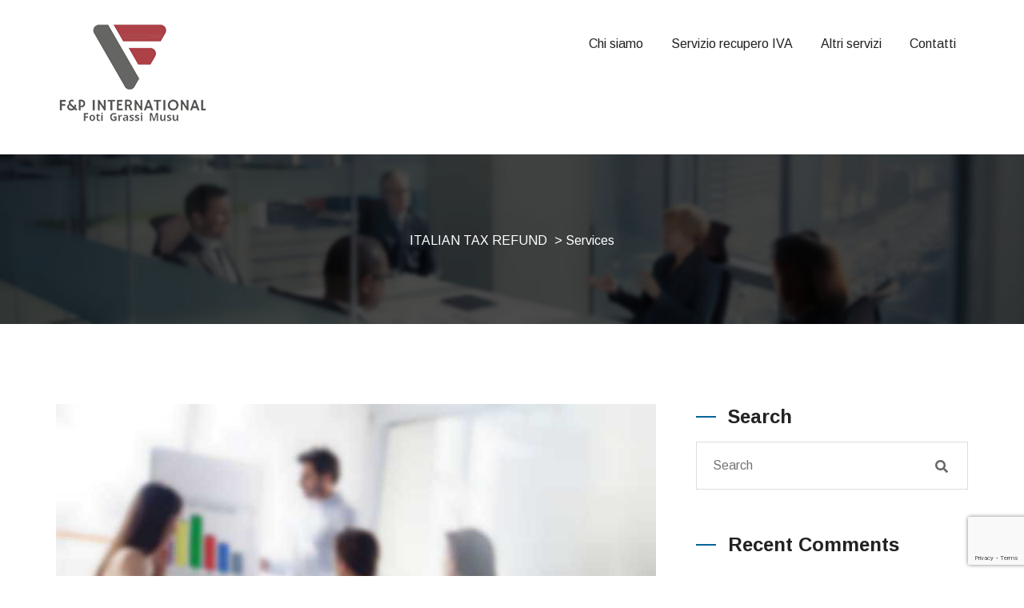

--- FILE ---
content_type: text/html; charset=UTF-8
request_url: https://www.italiantaxrefund.com/service/
body_size: 15749
content:
<!doctype html>
<html lang="it-IT">
<head>
	<meta charset="utf-8">
	<meta http-equiv="X-UA-Compatible" content="IE=edge">
	<meta name="viewport" content="width=device-width, initial-scale=1.0, maximum-scale=1.0, user-scalable=0">
				<script type="text/javascript" class="_iub_cs_skip">
				var _iub = _iub || {};
				_iub.csConfiguration = _iub.csConfiguration || {};
				_iub.csConfiguration.siteId = "2388494";
				_iub.csConfiguration.cookiePolicyId = "96586103";
			</script>
			<script class="_iub_cs_skip" src="https://cs.iubenda.com/sync/2388494.js"></script>
			<title>Services &#8211; ITALIAN TAX REFUND</title>
<meta name='robots' content='max-image-preview:large' />
	<style>img:is([sizes="auto" i], [sizes^="auto," i]) { contain-intrinsic-size: 3000px 1500px }</style>
	<link rel='dns-prefetch' href='//cdn.iubenda.com' />
<link rel='dns-prefetch' href='//fonts.googleapis.com' />
<script type="text/javascript">
/* <![CDATA[ */
window._wpemojiSettings = {"baseUrl":"https:\/\/s.w.org\/images\/core\/emoji\/16.0.1\/72x72\/","ext":".png","svgUrl":"https:\/\/s.w.org\/images\/core\/emoji\/16.0.1\/svg\/","svgExt":".svg","source":{"concatemoji":"https:\/\/www.italiantaxrefund.com\/wp-includes\/js\/wp-emoji-release.min.js?ver=6.8.3"}};
/*! This file is auto-generated */
!function(s,n){var o,i,e;function c(e){try{var t={supportTests:e,timestamp:(new Date).valueOf()};sessionStorage.setItem(o,JSON.stringify(t))}catch(e){}}function p(e,t,n){e.clearRect(0,0,e.canvas.width,e.canvas.height),e.fillText(t,0,0);var t=new Uint32Array(e.getImageData(0,0,e.canvas.width,e.canvas.height).data),a=(e.clearRect(0,0,e.canvas.width,e.canvas.height),e.fillText(n,0,0),new Uint32Array(e.getImageData(0,0,e.canvas.width,e.canvas.height).data));return t.every(function(e,t){return e===a[t]})}function u(e,t){e.clearRect(0,0,e.canvas.width,e.canvas.height),e.fillText(t,0,0);for(var n=e.getImageData(16,16,1,1),a=0;a<n.data.length;a++)if(0!==n.data[a])return!1;return!0}function f(e,t,n,a){switch(t){case"flag":return n(e,"\ud83c\udff3\ufe0f\u200d\u26a7\ufe0f","\ud83c\udff3\ufe0f\u200b\u26a7\ufe0f")?!1:!n(e,"\ud83c\udde8\ud83c\uddf6","\ud83c\udde8\u200b\ud83c\uddf6")&&!n(e,"\ud83c\udff4\udb40\udc67\udb40\udc62\udb40\udc65\udb40\udc6e\udb40\udc67\udb40\udc7f","\ud83c\udff4\u200b\udb40\udc67\u200b\udb40\udc62\u200b\udb40\udc65\u200b\udb40\udc6e\u200b\udb40\udc67\u200b\udb40\udc7f");case"emoji":return!a(e,"\ud83e\udedf")}return!1}function g(e,t,n,a){var r="undefined"!=typeof WorkerGlobalScope&&self instanceof WorkerGlobalScope?new OffscreenCanvas(300,150):s.createElement("canvas"),o=r.getContext("2d",{willReadFrequently:!0}),i=(o.textBaseline="top",o.font="600 32px Arial",{});return e.forEach(function(e){i[e]=t(o,e,n,a)}),i}function t(e){var t=s.createElement("script");t.src=e,t.defer=!0,s.head.appendChild(t)}"undefined"!=typeof Promise&&(o="wpEmojiSettingsSupports",i=["flag","emoji"],n.supports={everything:!0,everythingExceptFlag:!0},e=new Promise(function(e){s.addEventListener("DOMContentLoaded",e,{once:!0})}),new Promise(function(t){var n=function(){try{var e=JSON.parse(sessionStorage.getItem(o));if("object"==typeof e&&"number"==typeof e.timestamp&&(new Date).valueOf()<e.timestamp+604800&&"object"==typeof e.supportTests)return e.supportTests}catch(e){}return null}();if(!n){if("undefined"!=typeof Worker&&"undefined"!=typeof OffscreenCanvas&&"undefined"!=typeof URL&&URL.createObjectURL&&"undefined"!=typeof Blob)try{var e="postMessage("+g.toString()+"("+[JSON.stringify(i),f.toString(),p.toString(),u.toString()].join(",")+"));",a=new Blob([e],{type:"text/javascript"}),r=new Worker(URL.createObjectURL(a),{name:"wpTestEmojiSupports"});return void(r.onmessage=function(e){c(n=e.data),r.terminate(),t(n)})}catch(e){}c(n=g(i,f,p,u))}t(n)}).then(function(e){for(var t in e)n.supports[t]=e[t],n.supports.everything=n.supports.everything&&n.supports[t],"flag"!==t&&(n.supports.everythingExceptFlag=n.supports.everythingExceptFlag&&n.supports[t]);n.supports.everythingExceptFlag=n.supports.everythingExceptFlag&&!n.supports.flag,n.DOMReady=!1,n.readyCallback=function(){n.DOMReady=!0}}).then(function(){return e}).then(function(){var e;n.supports.everything||(n.readyCallback(),(e=n.source||{}).concatemoji?t(e.concatemoji):e.wpemoji&&e.twemoji&&(t(e.twemoji),t(e.wpemoji)))}))}((window,document),window._wpemojiSettings);
/* ]]> */
</script>
<link rel='stylesheet' id='fionca-google-fonts-css' href='https://fonts.googleapis.com/css?family=Arimo:400,400i,700,700i&#038;display=swap&#038;subset=latin,cyrillic-ext,latin-ext,cyrillic,greek-ext,greek,vietnamese' type='text/css' media='all' />
<style id='wp-emoji-styles-inline-css' type='text/css'>

	img.wp-smiley, img.emoji {
		display: inline !important;
		border: none !important;
		box-shadow: none !important;
		height: 1em !important;
		width: 1em !important;
		margin: 0 0.07em !important;
		vertical-align: -0.1em !important;
		background: none !important;
		padding: 0 !important;
	}
</style>
<style id='classic-theme-styles-inline-css' type='text/css'>
/*! This file is auto-generated */
.wp-block-button__link{color:#fff;background-color:#32373c;border-radius:9999px;box-shadow:none;text-decoration:none;padding:calc(.667em + 2px) calc(1.333em + 2px);font-size:1.125em}.wp-block-file__button{background:#32373c;color:#fff;text-decoration:none}
</style>
<style id='global-styles-inline-css' type='text/css'>
:root{--wp--preset--aspect-ratio--square: 1;--wp--preset--aspect-ratio--4-3: 4/3;--wp--preset--aspect-ratio--3-4: 3/4;--wp--preset--aspect-ratio--3-2: 3/2;--wp--preset--aspect-ratio--2-3: 2/3;--wp--preset--aspect-ratio--16-9: 16/9;--wp--preset--aspect-ratio--9-16: 9/16;--wp--preset--color--black: #000000;--wp--preset--color--cyan-bluish-gray: #abb8c3;--wp--preset--color--white: #ffffff;--wp--preset--color--pale-pink: #f78da7;--wp--preset--color--vivid-red: #cf2e2e;--wp--preset--color--luminous-vivid-orange: #ff6900;--wp--preset--color--luminous-vivid-amber: #fcb900;--wp--preset--color--light-green-cyan: #7bdcb5;--wp--preset--color--vivid-green-cyan: #00d084;--wp--preset--color--pale-cyan-blue: #8ed1fc;--wp--preset--color--vivid-cyan-blue: #0693e3;--wp--preset--color--vivid-purple: #9b51e0;--wp--preset--gradient--vivid-cyan-blue-to-vivid-purple: linear-gradient(135deg,rgba(6,147,227,1) 0%,rgb(155,81,224) 100%);--wp--preset--gradient--light-green-cyan-to-vivid-green-cyan: linear-gradient(135deg,rgb(122,220,180) 0%,rgb(0,208,130) 100%);--wp--preset--gradient--luminous-vivid-amber-to-luminous-vivid-orange: linear-gradient(135deg,rgba(252,185,0,1) 0%,rgba(255,105,0,1) 100%);--wp--preset--gradient--luminous-vivid-orange-to-vivid-red: linear-gradient(135deg,rgba(255,105,0,1) 0%,rgb(207,46,46) 100%);--wp--preset--gradient--very-light-gray-to-cyan-bluish-gray: linear-gradient(135deg,rgb(238,238,238) 0%,rgb(169,184,195) 100%);--wp--preset--gradient--cool-to-warm-spectrum: linear-gradient(135deg,rgb(74,234,220) 0%,rgb(151,120,209) 20%,rgb(207,42,186) 40%,rgb(238,44,130) 60%,rgb(251,105,98) 80%,rgb(254,248,76) 100%);--wp--preset--gradient--blush-light-purple: linear-gradient(135deg,rgb(255,206,236) 0%,rgb(152,150,240) 100%);--wp--preset--gradient--blush-bordeaux: linear-gradient(135deg,rgb(254,205,165) 0%,rgb(254,45,45) 50%,rgb(107,0,62) 100%);--wp--preset--gradient--luminous-dusk: linear-gradient(135deg,rgb(255,203,112) 0%,rgb(199,81,192) 50%,rgb(65,88,208) 100%);--wp--preset--gradient--pale-ocean: linear-gradient(135deg,rgb(255,245,203) 0%,rgb(182,227,212) 50%,rgb(51,167,181) 100%);--wp--preset--gradient--electric-grass: linear-gradient(135deg,rgb(202,248,128) 0%,rgb(113,206,126) 100%);--wp--preset--gradient--midnight: linear-gradient(135deg,rgb(2,3,129) 0%,rgb(40,116,252) 100%);--wp--preset--font-size--small: 13px;--wp--preset--font-size--medium: 20px;--wp--preset--font-size--large: 36px;--wp--preset--font-size--x-large: 42px;--wp--preset--spacing--20: 0.44rem;--wp--preset--spacing--30: 0.67rem;--wp--preset--spacing--40: 1rem;--wp--preset--spacing--50: 1.5rem;--wp--preset--spacing--60: 2.25rem;--wp--preset--spacing--70: 3.38rem;--wp--preset--spacing--80: 5.06rem;--wp--preset--shadow--natural: 6px 6px 9px rgba(0, 0, 0, 0.2);--wp--preset--shadow--deep: 12px 12px 50px rgba(0, 0, 0, 0.4);--wp--preset--shadow--sharp: 6px 6px 0px rgba(0, 0, 0, 0.2);--wp--preset--shadow--outlined: 6px 6px 0px -3px rgba(255, 255, 255, 1), 6px 6px rgba(0, 0, 0, 1);--wp--preset--shadow--crisp: 6px 6px 0px rgba(0, 0, 0, 1);}:where(.is-layout-flex){gap: 0.5em;}:where(.is-layout-grid){gap: 0.5em;}body .is-layout-flex{display: flex;}.is-layout-flex{flex-wrap: wrap;align-items: center;}.is-layout-flex > :is(*, div){margin: 0;}body .is-layout-grid{display: grid;}.is-layout-grid > :is(*, div){margin: 0;}:where(.wp-block-columns.is-layout-flex){gap: 2em;}:where(.wp-block-columns.is-layout-grid){gap: 2em;}:where(.wp-block-post-template.is-layout-flex){gap: 1.25em;}:where(.wp-block-post-template.is-layout-grid){gap: 1.25em;}.has-black-color{color: var(--wp--preset--color--black) !important;}.has-cyan-bluish-gray-color{color: var(--wp--preset--color--cyan-bluish-gray) !important;}.has-white-color{color: var(--wp--preset--color--white) !important;}.has-pale-pink-color{color: var(--wp--preset--color--pale-pink) !important;}.has-vivid-red-color{color: var(--wp--preset--color--vivid-red) !important;}.has-luminous-vivid-orange-color{color: var(--wp--preset--color--luminous-vivid-orange) !important;}.has-luminous-vivid-amber-color{color: var(--wp--preset--color--luminous-vivid-amber) !important;}.has-light-green-cyan-color{color: var(--wp--preset--color--light-green-cyan) !important;}.has-vivid-green-cyan-color{color: var(--wp--preset--color--vivid-green-cyan) !important;}.has-pale-cyan-blue-color{color: var(--wp--preset--color--pale-cyan-blue) !important;}.has-vivid-cyan-blue-color{color: var(--wp--preset--color--vivid-cyan-blue) !important;}.has-vivid-purple-color{color: var(--wp--preset--color--vivid-purple) !important;}.has-black-background-color{background-color: var(--wp--preset--color--black) !important;}.has-cyan-bluish-gray-background-color{background-color: var(--wp--preset--color--cyan-bluish-gray) !important;}.has-white-background-color{background-color: var(--wp--preset--color--white) !important;}.has-pale-pink-background-color{background-color: var(--wp--preset--color--pale-pink) !important;}.has-vivid-red-background-color{background-color: var(--wp--preset--color--vivid-red) !important;}.has-luminous-vivid-orange-background-color{background-color: var(--wp--preset--color--luminous-vivid-orange) !important;}.has-luminous-vivid-amber-background-color{background-color: var(--wp--preset--color--luminous-vivid-amber) !important;}.has-light-green-cyan-background-color{background-color: var(--wp--preset--color--light-green-cyan) !important;}.has-vivid-green-cyan-background-color{background-color: var(--wp--preset--color--vivid-green-cyan) !important;}.has-pale-cyan-blue-background-color{background-color: var(--wp--preset--color--pale-cyan-blue) !important;}.has-vivid-cyan-blue-background-color{background-color: var(--wp--preset--color--vivid-cyan-blue) !important;}.has-vivid-purple-background-color{background-color: var(--wp--preset--color--vivid-purple) !important;}.has-black-border-color{border-color: var(--wp--preset--color--black) !important;}.has-cyan-bluish-gray-border-color{border-color: var(--wp--preset--color--cyan-bluish-gray) !important;}.has-white-border-color{border-color: var(--wp--preset--color--white) !important;}.has-pale-pink-border-color{border-color: var(--wp--preset--color--pale-pink) !important;}.has-vivid-red-border-color{border-color: var(--wp--preset--color--vivid-red) !important;}.has-luminous-vivid-orange-border-color{border-color: var(--wp--preset--color--luminous-vivid-orange) !important;}.has-luminous-vivid-amber-border-color{border-color: var(--wp--preset--color--luminous-vivid-amber) !important;}.has-light-green-cyan-border-color{border-color: var(--wp--preset--color--light-green-cyan) !important;}.has-vivid-green-cyan-border-color{border-color: var(--wp--preset--color--vivid-green-cyan) !important;}.has-pale-cyan-blue-border-color{border-color: var(--wp--preset--color--pale-cyan-blue) !important;}.has-vivid-cyan-blue-border-color{border-color: var(--wp--preset--color--vivid-cyan-blue) !important;}.has-vivid-purple-border-color{border-color: var(--wp--preset--color--vivid-purple) !important;}.has-vivid-cyan-blue-to-vivid-purple-gradient-background{background: var(--wp--preset--gradient--vivid-cyan-blue-to-vivid-purple) !important;}.has-light-green-cyan-to-vivid-green-cyan-gradient-background{background: var(--wp--preset--gradient--light-green-cyan-to-vivid-green-cyan) !important;}.has-luminous-vivid-amber-to-luminous-vivid-orange-gradient-background{background: var(--wp--preset--gradient--luminous-vivid-amber-to-luminous-vivid-orange) !important;}.has-luminous-vivid-orange-to-vivid-red-gradient-background{background: var(--wp--preset--gradient--luminous-vivid-orange-to-vivid-red) !important;}.has-very-light-gray-to-cyan-bluish-gray-gradient-background{background: var(--wp--preset--gradient--very-light-gray-to-cyan-bluish-gray) !important;}.has-cool-to-warm-spectrum-gradient-background{background: var(--wp--preset--gradient--cool-to-warm-spectrum) !important;}.has-blush-light-purple-gradient-background{background: var(--wp--preset--gradient--blush-light-purple) !important;}.has-blush-bordeaux-gradient-background{background: var(--wp--preset--gradient--blush-bordeaux) !important;}.has-luminous-dusk-gradient-background{background: var(--wp--preset--gradient--luminous-dusk) !important;}.has-pale-ocean-gradient-background{background: var(--wp--preset--gradient--pale-ocean) !important;}.has-electric-grass-gradient-background{background: var(--wp--preset--gradient--electric-grass) !important;}.has-midnight-gradient-background{background: var(--wp--preset--gradient--midnight) !important;}.has-small-font-size{font-size: var(--wp--preset--font-size--small) !important;}.has-medium-font-size{font-size: var(--wp--preset--font-size--medium) !important;}.has-large-font-size{font-size: var(--wp--preset--font-size--large) !important;}.has-x-large-font-size{font-size: var(--wp--preset--font-size--x-large) !important;}
:where(.wp-block-post-template.is-layout-flex){gap: 1.25em;}:where(.wp-block-post-template.is-layout-grid){gap: 1.25em;}
:where(.wp-block-columns.is-layout-flex){gap: 2em;}:where(.wp-block-columns.is-layout-grid){gap: 2em;}
:root :where(.wp-block-pullquote){font-size: 1.5em;line-height: 1.6;}
</style>
<link rel='stylesheet' id='contact-form-7-css' href='https://www.italiantaxrefund.com/wp-content/plugins/contact-form-7/includes/css/styles.css?ver=5.9.8' type='text/css' media='all' />
<link rel='stylesheet' id='wpml-legacy-horizontal-list-0-css' href='https://www.italiantaxrefund.com/wp-content/plugins/sitepress-multilingual-cms/templates/language-switchers/legacy-list-horizontal/style.min.css?ver=1' type='text/css' media='all' />
<style id='wpml-legacy-horizontal-list-0-inline-css' type='text/css'>
.wpml-ls-statics-footer a, .wpml-ls-statics-footer .wpml-ls-sub-menu a, .wpml-ls-statics-footer .wpml-ls-sub-menu a:link, .wpml-ls-statics-footer li:not(.wpml-ls-current-language) .wpml-ls-link, .wpml-ls-statics-footer li:not(.wpml-ls-current-language) .wpml-ls-link:link {color:#444444;background-color:#ffffff;}.wpml-ls-statics-footer .wpml-ls-sub-menu a:hover,.wpml-ls-statics-footer .wpml-ls-sub-menu a:focus, .wpml-ls-statics-footer .wpml-ls-sub-menu a:link:hover, .wpml-ls-statics-footer .wpml-ls-sub-menu a:link:focus {color:#000000;background-color:#eeeeee;}.wpml-ls-statics-footer .wpml-ls-current-language > a {color:#444444;background-color:#ffffff;}.wpml-ls-statics-footer .wpml-ls-current-language:hover>a, .wpml-ls-statics-footer .wpml-ls-current-language>a:focus {color:#000000;background-color:#eeeeee;}
</style>
<link rel='stylesheet' id='wpml-menu-item-0-css' href='https://www.italiantaxrefund.com/wp-content/plugins/sitepress-multilingual-cms/templates/language-switchers/menu-item/style.min.css?ver=1' type='text/css' media='all' />
<link rel='stylesheet' id='font-awesome-all-css' href='https://www.italiantaxrefund.com/wp-content/themes/fionca/assets/css/font-awesome-all.css?ver=1' type='text/css' media='all' />
<link rel='stylesheet' id='flaticon-css' href='https://www.italiantaxrefund.com/wp-content/themes/fionca/assets/css/flaticon.css?ver=1' type='text/css' media='all' />
<link rel='stylesheet' id='owl-css' href='https://www.italiantaxrefund.com/wp-content/themes/fionca/assets/css/owl.css?ver=1' type='text/css' media='all' />
<link rel='stylesheet' id='bootstrap-css' href='https://www.italiantaxrefund.com/wp-content/themes/fionca/assets/css/bootstrap.css?ver=1' type='text/css' media='all' />
<link rel='stylesheet' id='jquery-fancybox-css' href='https://www.italiantaxrefund.com/wp-content/themes/fionca/assets/css/jquery.fancybox.min.css?ver=1' type='text/css' media='all' />
<link rel='stylesheet' id='animate-css-css' href='https://www.italiantaxrefund.com/wp-content/themes/fionca/assets/css/animate.css?ver=1' type='text/css' media='all' />
<link rel='stylesheet' id='nice-select-css' href='https://www.italiantaxrefund.com/wp-content/themes/fionca/assets/css/nice-select.css?ver=1' type='text/css' media='all' />
<link rel='stylesheet' id='fionca-color-css' href='https://www.italiantaxrefund.com/wp-content/themes/fionca/assets/css/color.css?ver=1769404784' type='text/css' media='all' />
<link rel='stylesheet' id='fionca-style-css' href='https://www.italiantaxrefund.com/wp-content/themes/fionca/style.css?ver=1769404784' type='text/css' media='all' />
<style id='fionca-style-inline-css' type='text/css'>
		#content_block_one .content-box .inner-box .single-item .icon-box i {
		background: -webkit-linear-gradient(0deg,#044368,#005499 50%);
		-webkit-background-clip: text;
		-webkit-text-fill-color: transparent;
	}
	.service-block-one .inner-box .inner .icon-box i{
		background: -webkit-linear-gradient(0deg, #044368, #005499 50%);
		-webkit-background-clip: text;
		-webkit-text-fill-color: transparent;
	}
		.service-block-one .inner-box .inner .icon-box:after{
	background: }
#content_block_one .content-box .inner-box .single-item .icon-box .bg-box{
	background: }
.service-block-one .inner-box .inner .icon-box:before{
	background: }
.theme-btn.style-one{
  background: #046499;
}

.main-header.style-one .header-top .top-left li i{
	color: #046499;
}
.news-block-one .category{
	background-color: #046499;
}

#video_block_one .video-inner .video-btn a {
	color: #046499;
}

#content_block_four .content-box .tab-btn-box .tab-btns li.active-btn, #content_block_four .content-box .tab-btn-box .tab-btns li:hover {
	background: #046499;
	border-color: #046499;
}

.sec-title.style-two h5 {
	color: #046499;
}

.team-section .upper-box .btn-box a {
	color: #046499;
	border: 2px solid #046499;
}

.main-header.style-one .header-top .top-left li a:hover{
  color: #046499;
}

.main-header.style-one .header-top .top-right li a:hover{
  color: #046499;
}

.main-header.style-one .header-lower .menu-right-content .nav-btn:hover{
  color: #046499;
}

.main-header.style-one .header-lower .menu-right-content .search-btn button:hover{
  color: #046499;
}

.search-popup .search-form fieldset input[type="submit"]{
	background: #046499;
}
.banner-section.style-four .content-box .btn-box .banner-btn-two:hover{
  color: ; 
}
.banner-section.style-five .banner-carousel .content-box .btn-box .user-btn i{
	background: #046499;
	border-color: #046499;
}
.about-section .video-inner .video-btn:after, .about-section .video-inner .video-btn:before {
	-webkit-box-shadow: 0 0 0 0 #046499;
	box-shadow: 0 0 0 0 #046499;
}
.news-block-one .category {
	background-color: #046499;
}
.cta-style-two .inner-box .btn-box .theme-btn {
	background: #046499;
}
.new-rifat-contact-option .contact-information .single-item .inner-box svg {
	color: #046499;
}
.new-rifat-contact-option .contact-information .single-item .inner-box h3:after {
	background: #046499;
}
.main-footer.alternet-2 .theme-btn.style-one {
	background: #046499;
}
.widget_categories ul li:hover {
	color: #046499;
}

.search-popup .recent-searches li a:hover{
	color: #046499;
	border-color: #046499;
}

.preloader-close{
	background: #046499;
}

.main-menu .navigation > li > ul > li > a:hover{
  color: #046499;
}

.main-menu .navigation > li > ul > li > ul > li > a:hover{
  color: #046499;
}

.main-menu .navigation li.dropdown .megamenu li a:hover{
	color: #046499;
}

.side-menu .navigation li.current{
  border-color: #046499;
}

.side-menu .navigation li.current.dropdown .dropdown-btn:before{
	color: #046499;
}

.sidebar-info-contents .content-inner .info-box h3:before{
	background: #046499;
}

.sidebar-info-contents .content-inner .info-box .subscribe-form .form-group input:focus{
	border-color: #046499 !important;
}

.sidebar-info-contents .content-inner .info-box .social-links li a:hover{
	  color: #046499;
}

.sidebar-info-contents .content-inner .info-box .info-list li a:hover{
	  color: #046499;
}

.banner-section .owl-theme .owl-nav .owl-prev:hover,
.banner-section .owl-theme .owl-nav .owl-next:hover{
	background: #046499;
}

.info-section .title-inner .year-box h2{
	color: #046499;
}

.sticky-header .main-menu .navigation > li.current > a,
.sticky-header .main-menu .navigation > li:hover > a{
  color: #046499;
}

.info-section .title-inner .title h2 span{
  color: #046499;
}

.info-section .text-column .text a i{
	color: #046499;
}

.info-section .text-column .text a:hover span{
	color: #046499;
	border-color: #046499;
}

.main-menu #menu-main-menu a:hover {
    color: #046499 !important;
}

.feature-block-one .inner-box .lower-content .inner:before{
	background: #046499;
}

.about-section .video-inner .video-btn a:before{
	background: #046499;
}

.sec-title h5:before{
	background: #046499;
}

#content_block_one .content-box .inner-box .single-item h4 a:hover{
  color: #046499;
}

.service-block-one .inner-box .inner a i{
	color: #046499;
}

.service-block-one .inner-box .inner a:hover span{
	color: #046499;
	border-color: #046499;
}

.service-block-one .inner-box h4 a:hover{
  color: #046499;
}

.project-block-one .inner-box .lower-content p:before{
	background: #046499;
}

.project-block-one .inner-box .lower-content h2 a:hover{
  color: #046499;
}

.sec-title.centred h5:after{
	background: #046499;
}

.world-cyber .office-location .location-area .location-box:before{
	background: #046499;
}

.support-section .inner-container .inner-box .submit-form .form-group input:focus,
.support-section .inner-container .inner-box .submit-form .form-group textarea:focus{
   border-color: #046499 !important;
}

.testimonial-section .client-thumb-outer .owl-theme .owl-dots .owl-dot.active span,
.testimonial-section .client-thumb-outer .owl-theme .owl-dots .owl-dot span:hover{
  background: #046499;
}

.news-block-one .inner-box .lower-content .post-info li a:hover{
  color: #046499;
}

.news-block-one .inner-box .lower-content .post-info li.share a{
	color: #046499;
}

.news-block-one .inner-box .lower-content .post-info li.share:hover .social-links li a:hover{
  color: #046499;
}

.news-block-one .inner-box .lower-content h3 a:hover{
  color: #046499;
}

.news-block-one .inner-box .lower-content .link a i{
	color: #046499;
}

.news-block-one .inner-box .lower-content .link a:hover span{
	color: #046499;
	border-color: #046499;
}

.cta-section{
	background: #046499;
}

.cta-section .btn-box a:hover{
	color: #046499;
}
  
.main-footer .widget-section .logo-widget .info-list li a:hover{
	color: #046499;
}

.main-footer .widget-section .logo-widget .info-list li i{
	color: #046499;
}

.main-footer .widget-section .logo-widget .social-links li a:hover{
  color: #046499;
}

.main-footer .widget-section .footer-widget .widget-title h4:before{
	background: #046499;
}

.main-footer .widget-section .links-widget .widget-content ul li a:hover{
  color: #046499;
}

.main-footer .widget-section .newsletter-widget .newsletter-form .form-group input:focus{
  border-color: #046499 !important;
}

.main-header.style-two .header-top .info li a:hover{
  color: #046499;
}

.main-header.style-two .header-top .social-links li a:hover{
  color: #046499;
}

.main-header.style-two .header-upper .info-box .info-list li i{
	color: #046499;
}

.main-header.style-two .header-upper .info-box .info-list li p a:hover{
  color: #046499;
}

.theme-btn.style-two{
  background: #046499;
}

.main-header.style-one .sticky-header .main-menu .navigation > li.current > a,
.main-header.style-one .sticky-header .main-menu .navigation > li:hover > a{
  color: #046499 !important;
}

.main-header.style-two .sticky-header .main-menu .navigation > li.current > a,
.main-header.style-two .sticky-header .main-menu .navigation > li:hover > a{
  color: #046499 !important;
}

.main-header.style-two .main-menu .navigation > li > ul > li > a:hover {
  color: #046499;
}

.main-header.style-two .main-menu .navigation > li > ul > li > ul > li > a:hover {
	color: #046499;
}

.main-header.style-two .main-menu .navigation li.dropdown .megamenu li a:hover {
	color: #046499;
}

.main-header.style-two .header-lower .menu-right-content .search-btn button:hover{
	color: #046499;
}

.banner-section.style-two .content-box .btn-box .user-btn-two:hover{
	color: #046499;
}

.banner-section.style-two .owl-theme .owl-nav .owl-prev:hover, 
.banner-section.style-two .owl-theme .owl-nav .owl-next:hover {
  background: #046499;
}

.feature-block-two .inner-box .lower-content .inner:before{
	background: #046499;
}

.sec-title.style-two h5:before{
	background: #046499;
}

#content_block_three .content-box  .inner-box .single-item .icon-box{
	color: #046499;
}

#content_block_three .content-box  .inner-box .single-item h5 a:hover{
  color: #046499;
}

#image_block_two .image-box .content-box{
	border-left: 4px solid #046499;
}

#image_block_two .image-box .content-box h5 a:hover{
	color: #046499;
}

.rtl #image_block_two .image-box .content-box{
	border-right: 4px solid #046499;
}

.service-style-two .sec-title h5:before,
.service-style-two .sec-title h5:after{
	background: #046499 !important;
}

.service-block-two .inner-box .icon-box:before{
	background: #046499;
}

.service-block-two .inner-box h4 a:hover{
   color: #046499;
}

.service-block-two .inner-box .link a:hover span{
	color: #046499;
	border-color: #046499;
}

.protect-form .inner-box .zip-form .form-group input:focus{
  border-color: #046499 !important;
}
#content_block_four .content-box .tabs-content .list-item li:before{
	color: #046499;
}

.team-block-one .inner-box .lower-content h3 a:hover{
   color: #046499;
}

.team-block-one .inner-box .lower-content .ovellay-box .social-links li a:hover{
  color: #046499;
}

.owl-dot-style-one .owl-dots .owl-dot.active span,
.owl-dot-style-one .owl-dots .owl-dot span:hover{
	background: #046499;
}

.view-plans .inner-container{
	background: #046499;
}

.testimonial-style-two .sec-title.centred h5:before,
.testimonial-style-two .sec-title.centred h5:after{
	background: #046499;
}

#content_block_five .content-box .info-list li i{
	color: #046499;
}

#content_block_five .content-box .info-list li a:hover{
  color: #046499;
}

#content_block_six .tab-btn-box .tab-btns li:before{
	background: #046499;
}

#content_block_six .tabs-content .content-inner p a:hover{
  color: #046499;
}

.news-section.style-two .sec-title h5:before,
.news-section.style-two .sec-title h5:after{
	  background: #046499;
}

.news-section.style-two .news-block-one .inner-box .lower-content .post-info li a:hover{
	color: #046499;
}

.news-section.style-two .news-block-one .inner-box .lower-content h3 a:hover{
	color: #046499;
}

.news-section.style-two .news-block-one .inner-box .lower-content .link a i{
	color: #046499;
}
.main-footer.alternet-2 .widget-section .logo-widget .info-list li i{
	 color: #046499; 
}

.main-footer.alternet-2 .widget-section .logo-widget .info-list li a:hover{
	color: #046499; 
}

.main-footer.alternet-2 .widget-section .logo-widget .social-links li a:hover{
   color: #046499; 
}

.main-footer.alternet-2 .widget-section .links-widget .widget-content ul li a:hover{
	color: #046499; 
}

.main-footer.alternet-2 .widget-section .footer-widget .widget-title h4:before{
  background: #046499;
}

.main-footer.alternet-2 .widget-section .newsletter-widget .newsletter-form .form-group input:focus {
   border-color: #046499 !important;
}

.main-header.style-three .header-top .top-left li i{
	  color: #046499; 
}

.main-header.style-three .header-top .top-right li a:hover{
	  color: #046499;
}

.main-header.style-three .header-lower .menu-right-content .search-btn button:hover{
	  color: #046499;
}

.main-header.style-three .header-lower .menu-right-content .nav-btn:hover{
	  color: #046499;
}

.main-header.style-three .header-lower .menu-right-content .support-box h3 a:hover{
	  color: #046499;
}

.theme-btn.style-three{
	background: #046499;
}

.banner-section.style-three .content-box .btn-box .banner-btn:hover{
  color: #046499;
}

.banner-section.style-three .owl-theme .owl-nav .owl-prev:hover, 
.banner-section.style-three .owl-theme .owl-nav .owl-next:hover{
  background: #046499;
}

.main-header.style-three .main-menu .navigation > li > ul > li > a:hover {
  color: #046499;
}

.main-header.style-three .main-menu .navigation > li > ul > li > ul > li > a:hover {
	color: #046499;
}

.main-header.style-three .main-menu .navigation li.dropdown .megamenu li a:hover {
  color: #046499;
}

.main-header.style-three .sticky-header .main-menu .navigation > li.current > a, 
.main-header.style-three .sticky-header .main-menu .navigation > li:hover > a {
  color: #046499 !important;
}

.intro-section .upper-content .single-item .inner-box h3 a:hover{
	 color: #046499; 
}

.sec-title.style-three h5:before,
.sec-title.style-three h5:after{
	background: #046499;
}

#video_block_two .video-inner .video-btn a{
	color: #046499;
}

.service-block-three .inner-box .lower-content h3 a:hover{
	 color: #046499; 
}

.service-block-three .inner-box .lower-content .link a:hover span{
	color: #046499; 
	border-color: #046499;
}

.service-block-three .inner-box .lower-content .link a i{
	color: #046499; 
}

.service-block-three .inner-box:before{
	background: #046499;
}

.counter-block-two .count-outer{
	color: #046499;
}

#content_block_eight .content-box .btn-box a:hover{
	color: #046499;
}

.project-style-two .project-inner .content-box span{
	color: #046499;
	border-bottom: 1px solid #046499;
}

.project-style-two .project-inner .content-box a i{
	color: #046499;
}

.project-style-two .project-inner .content-box a:hover span{
	color: #046499;
	border-color: #046499;
}

.project-style-two .owl-dots .owl-dot.active:before{
  color: #046499;
}

.pricing-block-one .pricing-table .table-footer a{
	border: 2px solid #046499;
}

.pricing-block-one .pricing-table .table-footer a:before{
	background: #046499;
}

.pricing-block-one .pricing-table .table-footer a:after{
	background: #046499;
}

.pricing-section .tab-btn-box .tab-btns li.active-btn,
.pricing-section .tab-btn-box .tab-btns li:hover{
  background: #046499;
}

.testimonial-section.alternet-2 .client-testimonial-carousel .owl-dots .owl-dot.active span,
.testimonial-section.alternet-2 .client-testimonial-carousel .owl-dots .owl-dot span:hover{
  background: #046499;
}

#content_block_nine .content-box .form-inner .form-group input:focus,
#content_block_nine .content-box .form-inner .form-group textarea:focus{
	 border-color: #046499 !important; 
}

.news-block-two .inner-box .lower-content .post-info li a:hover{
	  color: #046499;
}

.news-block-two .inner-box .lower-content h3 a:hover{
	  color: #046499;
}
.news-block-two .inner-box .lower-content .link a i{
	color: #046499;
}

.news-block-two .inner-box .lower-content .link a:hover span{
	color: #046499;
	border-color: #046499;
}

.news-style-three .news-block-one .inner-box .lower-content .link{
	border-top: 1px solid #046499;
}

.news-style-three .news-block-one .inner-box .lower-content .link a i{
	color: #046499;
}

.news-style-three .news-block-one .inner-box .lower-content .link a:hover span{
	  color: #046499;
	border-color: #046499;
}

.news-style-three .news-block-one .inner-box .lower-content .post-info li a:hover{
	color: #046499;
}

.news-style-three .news-block-one .inner-box .lower-content h3 a:hover{
  color: #046499;
}

.main-footer.alternet-3 .footer-upper .upper-inner .btn-box a:hover{
	color: #046499;
}

.main-footer.alternet-3 .widget-section .logo-widget .info-list li i{
  color: #046499;
}

.main-footer.alternet-3 .widget-section .logo-widget .info-list li a:hover {
	color: #046499;
}

.main-footer.alternet-3 .widget-section .logo-widget .social-links li a:hover {
  color: #046499;
}

.main-footer.alternet-3 .widget-section .footer-widget .widget-title h4:before{
	background: #046499;
}

.main-footer.alternet-3 .widget-section .links-widget .widget-content ul li a:hover {
   color: #046499;
}

.main-footer.alternet-3 .widget-section .newsletter-widget .newsletter-form .form-group input:focus{
	border-color: #046499 !important;
}

.main-header.style-four .main-menu .navigation > li.current > a, 
.main-header.style-four .main-menu .navigation > li:hover > a {
	color: #046499;
}

.main-header.style-four .main-menu .navigation > li > ul > li > a:hover {
	color: #046499;
}

.main-header.style-four .main-menu .navigation > li > ul > li > ul > li > a:hover {
	color: #046499;
}

.main-header.style-four .main-menu .navigation li.dropdown .megamenu li a:hover {
	color: #046499;
}

.banner-section.style-four .content-box .btn-box .banner-btn{
	background: #046499;
}

.banner-section.style-four .content-box .btn-box .banner-btn:hover{
	  color: #046499;
}

.banner-section.style-four .owl-theme .owl-nav .owl-prev:hover, 
.banner-section.style-four .owl-theme .owl-nav .owl-next:hover {
	  background: ;
}

.banner-section.style-four .content-box .btn-box .theme-btn{
	background: ;
}

.feature-block-three .inner-box .icon-box{
	color: #046499;
}

.feature-style-three .feature-block:nth-child(2) .feature-block-three .inner-box .icon-box{
	color: ;
}

.sec-title-two h2:before{
	background: ;
}

.service-block-four .inner-box h4 a:hover{
	  color: ;
}

.service-block-four .inner-box .link a i{
	color: ;
}
#content_block_11 .content-box .video-btn a:before{
	background: #046499;
}

#content_block_13 .content-box .progress-content .progress-box:nth-child(2) .bar-inner{
	background: #046499;
}

#content_block_13 .content-box .progress-content .progress-box:nth-child(3) .bar-inner{
	background: ;
}

.cta-style-two{
	background: #046499;
}

.cta-style-two .inner-box .btn-box .theme-btn{
	 background: ; 
}

.project-block-two .inner-box .content-box a{
	color: ;
}

.team-block-two .inner-box .image-box:before{
	background: ;
}

.team-block-two .inner-box .image-box:after{
	background: ;
}

.team-block-two .inner-box .lower-content h3 a:hover{
	  color: ;
}


.view-plans .inner-container .btn-box .theme-btn {
	background: ;
}

.team-style-two .owl-nav .owl-prev,
.team-style-two .owl-nav .owl-next{
	color: #046499;
}

.team-style-two .owl-nav .owl-prev:hover,
.team-style-two .owl-nav .owl-next:hover{
  background: #046499;
}

.main-footer.alternet-4 .widget-section .footer-widget .widget-title h4:before{
  background: #046499;
}

.main-footer.alternet-4 .widget-section .newsletter-widget .newsletter-form .form-group .theme-btn{
	background: #046499;
}

.main-footer.alternet-4 .widget-section .newsletter-widget .newsletter-form .form-group input:focus{
  border-color: #046499 !important;
}

.main-header.style-five .header-top .top-inner .info-box ul li i{
	color: #046499;
}

.main-header.style-five .header-top .top-inner .info-box ul li p a:hover{
  color: #046499;
}

.main-header.style-five .main-menu .navigation > li.current > a, 
.main-header.style-five .main-menu .navigation > li:hover > a {
	color: #046499;
}

.banner-section.style-five .content-box .btn-box .theme-btn{
	background: #046499;
}
#content_block_one .content-box .inner-box .single-item .icon-box i {
	background: -webkit-linear-gradient(0deg, #046499,  50%);
	-webkit-background-clip: text;
	-webkit-text-fill-color: transparent;
}
.feature-block-four .inner-box:before{
	background: #046499;
}

.about-style-four #content_block_13 .content-box .progress-content .progress-box .bar-inner{
   background: #046499;
}

.about-style-four #content_block_13 .content-box .progress-content .progress-box:last-child .bar-inner{
  background: #046499;
}

.about-style-four #content_block_13 .content-box .progress-content .progress-box .count-text{
	color: #046499;
}

.about-style-four #content_block_13 .content-box .progress-content .progress-box:last-child .count-text{
	  color: #046499;
}

.service-style-five .tabs-box .tab-btn-box .tab-btns li.active-btn i,
.service-style-five .tabs-box .tab-btn-box .tab-btns li:hover i{
  color: #046499;
}

.service-style-five .tabs-box .tab-btn-box .tab-btns li:before{
	background: #046499;
}

.service-style-five .tabs-content .content-box ul li:before{
	color: #046499;
}


.project-block-three .inner-box .lower-content .inner a i{
	color: #046499;
}

.project-block-three .inner-box .lower-content .inner a:hover span{
	color: #046499;
	border-color: #046499;
}

.project-style-four .owl-theme .owl-dots .owl-dot.active span,
.project-style-four .owl-theme .owl-dots .owl-dot span:hover{
	background: #046499;
}

.project-style-four .title-inner .btn-box a{
	border: 2px solid #046499;
}

.project-style-four .title-inner .btn-box a:before{
	background: #046499;
}

.project-style-four .title-inner .btn-box a:after{
	background: #046499;
}

.video-section .inner-box .video-btn a{
	border: 4px solid #046499;
	color: #046499;
}

.working-block-two .inner-box .icon-box{
	border: 30px solid #ffcdd4;
	color: #046499;
}

.working-block-two .inner-box h3 a:hover{
	  color: #046499;
}

.testimonial-style-two.alterner-2 .sec-title.centred h5:after{
	background: #046499;
}

.testimonial-style-two.alterner-2 .owl-dot-style-one .owl-dots .owl-dot.active span, 
.testimonial-style-two.alterner-2 .owl-dot-style-one .owl-dots .owl-dot span:hover {
	background: #046499;
}

.news-style-three.alterner-2 .title-inner .btn-box a{
	border: 2px solid #046499;
}

.news-style-three.alterner-2 .title-inner .btn-box a:before{
	background: #046499;
}

.news-style-three.alterner-2 .title-inner .btn-box a:after{
	background: #046499;
}

.news-style-three.alterner-2 .news-block-two .inner-box .lower-content .link a i{
   color: #046499;
}

.news-style-three.alterner-2 .news-block-two .inner-box .lower-content .link a:hover span{
	color: #046499;
	border-color: #046499;
}

.news-style-three.alterner-2 .news-block-one .inner-box .lower-content .post-info li a:hover {
  color: #046499;
}

.news-style-three.alterner-2 .news-block-one .inner-box .lower-content h3 a:hover {
	color: #046499;
}

.news-style-three.alterner-2 .news-block-one .inner-box .lower-content .link a i{
  color: #046499;
}

.news-style-three.alterner-2 .news-block-one .inner-box .lower-content .link a:hover span{
	color: #046499;
	border-color: #046499;
}

.news-style-three.alterner-2 .news-block-two .inner-box .lower-content .post-info li a:hover {
  color: #046499;
}

.news-style-three.alterner-2 .news-block-two .inner-box .lower-content h3 a:hover {
	color: #046499;
}

.working-section .working-block:nth-child(2) .working-block-one .inner-box .count:before{
	background: #046499;
}

.working-section .working-block:nth-child(3) .working-block-one .inner-box .count:before{
   background: ;
}
.main-header.style-four .sticky-header .main-menu .navigation > li.current > a, 
.main-header.style-four .sticky-header .main-menu .navigation > li:hover > a {
	color: #046499 !important;
}

.main-header.style-five .sticky-header .main-menu .navigation > li.current > a, 
.main-header.style-five .sticky-header .main-menu .navigation > li:hover > a {
	color: #046499 !important;
}

.main-header.style-five .main-menu .navigation > li > ul > li > a:hover{
	color: #046499;
}

.main-header.style-five .main-menu .navigation > li > ul > li > ul > li > a:hover {
	color: #046499;
}

.main-header.style-five .main-menu .navigation li.dropdown .megamenu li a:hover{
	color: #046499;
}

.preloader.style-two .preloader-close{
	 background: #046499; 
}

.preloader.style-three .preloader-close{
	 background: #046499; 
}

.preloader.style-four .preloader-close{
	 background: #046499; 
}

.preloader.style-five .preloader-close{
	 background: #046499; 
}

.main-header.style-six .main-menu .navigation > li.current > a, 
.main-header.style-six .main-menu .navigation > li:hover > a {
	color: #046499;
}

.page-title .content-box .bread-crumb li a:hover{
   color: #046499;
}

.about-style-two #content_block_three .tabs-box .tab-btn-box .tab-btns li:before{
	background: #046499;
}

.about-style-two #content_block_three .tabs-box .tabs-content .content-inner a i{
	color: #046499;
}

.about-style-two #content_block_three .tabs-box .tabs-content .content-inner a:hover span{
  color: #046499;
  border-color: #046499;
}

.about-style-two.about-page-1 #image_block_two .image-box .content-box{
  border-color: #046499;
}

.about-style-two.about-page-1 #image_block_two .image-box .content-box h5 a{
  color: #046499;
}

.video-section.about-page-1 .inner-box .video-btn:before, 
.video-section.about-page-1 .inner-box .video-btn:after{
	background: #046499;
}

.team-section.about-page-1 .team-block-one .inner-box .lower-content h3 a:hover{
  color: #046499;
}

.team-section.about-page-1 .team-block-one .inner-box .lower-content .ovellay-box .social-links li a:hover{
  color: #046499;
}

.team-section.about-page-1 .owl-dot-style-one .owl-dots .owl-dot.active span, 
.team-section.about-page-1 .owl-dot-style-one .owl-dots .owl-dot span:hover{
  background: #046499;
}

.testimonial-style-two.about-page-2 .sec-title.centred h5:before, 
.testimonial-style-two.about-page-2 .sec-title.centred h5:after{
  background: #046499;
}

.team-section.team-page .team-block-one .inner-box .lower-content h3 a:hover{
  color: #046499;
}

.team-section.team-page .team-block-one .inner-box .lower-content .ovellay-box .social-links li a:hover{
	color: #046499;
}

.team-block-three .inner-box .image-box .bg-box-1{
	background: #046499;
}

.team-block-three .inner-box .image-box .bg-box-2{
	background: #046499;
}

.team-block-three .inner-box .lower-content h3 a:hover{
  color: #046499;
}

.team-block-three .inner-box .lower-content:before{
	background: #046499;
}

.pricing-section.pricing-page .tab-btn-box .tab-btns li.active-btn, 
.pricing-section.pricing-page .tab-btn-box .tab-btns li:hover{
  background: #046499;
}

.pricing-section.pricing-page .pricing-table .table-footer a{
	border-color: #046499;
}

.pricing-section.pricing-page .pricing-table .table-footer a:before{
	background: #046499;
}

.pricing-section.pricing-page .pricing-table .table-footer a:after{
	background: #046499;
}
  
.pricing-section.pricing-page .pricing-table .table-header .price-box {
	background: -webkit-linear-gradient(0deg, #046499, #204669 100%);
}

.error-section .content-box h1{
	color: #046499;
}

.working-style-two.service-page-1 .working-block:nth-child(2) .working-block-two .inner-box .icon-box{
	color: #046499;
}

.service-style-three.service-page-2 .service-block-three .inner-box .lower-content h3 a:hover{
	color: #046499;
}

.service-style-three.service-page-2 .service-block-three .inner-box .lower-content .link a i{
	color: #046499;
}

.service-style-three.service-page-2 .service-block-three .inner-box .lower-content .link a:hover span{
	  color: #046499;
	  border-color: #046499;
}

.service-style-three.service-page-2 .service-block-three .inner-box:before{
	background: #046499;
}

.contact-section.service-page-2 #content_block_nine .content-box .form-inner .form-group button{
	  background: #046499;
}

.contact-section.service-page-2 #content_block_nine .content-box .form-inner .form-group input:focus, 
.contact-section.service-page-2 #content_block_nine .content-box .form-inner .form-group textarea:focus{
	  border-color: #046499 !important;
}

.pricing-section.service-page-2 .pricing-block-one .pricing-table .table-footer a{
	 border-color: #046499; 
}

.pricing-section.service-page-2 .pricing-block-one .pricing-table .table-footer a:before{
	background: #046499;
}

.pricing-section.service-page-2 .pricing-block-one .pricing-table .table-footer a:after{
	background: #046499;
}

.pricing-section.service-page-2 .pricing-block-one .pricing-table .table-header .price-box {
  background: -webkit-linear-gradient(0deg, #046499, #204669 100%);
}

.service-details-content .content-style-one .list-item li:before{
	color: #046499;
}

.service-details .service-sidebar .sidebar-categories ul li a:before{
	background: #046499;
}

.service-details .service-sidebar .sidebar-testimonial .owl-theme .owl-dots .owl-dot.active span,
.service-details .service-sidebar .sidebar-testimonial .owl-theme .owl-dots .owl-dot span:hover{
  background: #046499;
}

.service-details .service-sidebar .sidebar-title h3:before{
	background: #046499;
}

.service-details .service-sidebar .sidebar-info .info-list li a:hover{
	  color: #046499;
}

.service-details .service-sidebar .sidebar-info .social-links li a:hover{
	  color: #046499;
}

.service-details .service-sidebar .download-option .download-file li a i{
	color: #046499;
}

.service-details .service-sidebar .download-option .download-file li a:hover{
	  color: #046499;
}

.scroll-top{
	background: #046499;
}

.scroll-top.style-two{
	background: #046499;
}

.scroll-top.style-three{
	background: #046499;
}

.scroll-top.style-four{
	background: #046499;
}

.scroll-top.style-five{
	background: #046499;
}

.page-title.style-two:before{
  background: #046499;
}

.blog-grid .more-btn a{
	border: 2px solid #046499;
}

.blog-grid .more-btn a:before{
	background: #046499;
}

.blog-grid .more-btn a:after{
	background: #046499;
}

.news-block-three .inner-box .image-box .category{
	background: #046499;
}

.news-block-three .inner-box .lower-content .post-info li a:hover{
	 color: #046499;
}

.news-block-three .inner-box .lower-content h2 a:hover{
	  color: #046499;
}

.news-block-three .inner-box .lower-content .link a i{
	color: #046499;
}

.news-block-three .inner-box .lower-content .link a:hover span{
	color: #046499;
	border-color: #046499;
}

.blog-classic-content .news-carousel .owl-prev:hover,
.blog-classic-content .news-carousel .owl-next:hover{
	 background: #046499;
}

.news-block-three .inner-box .lower-content .category{
	background: #046499;
}

.news-block-four .inner-box .content-box .category{
	background: #046499;
}

.news-block-four .inner-box .content-box .box h2 a:hover{
	  color: #046499;
}

.news-block-four .inner-box .content-box .box .post-info li a:hover{
  color: #046499;
}

.pagination li a:hover,
.pagination li a.active{
  background: #046499;
  border-color: #046499;
}

.sidebar-page-container .sidebar .sidebar-search .form-group input:focus + button,
.sidebar-page-container .sidebar .sidebar-search .form-group button:hover{
	color: #046499;
}

.sidebar-page-container .sidebar .sidebar-search .form-group input:focus{
  border-color: #046499 !important;
}

.sidebar-page-container .sidebar .widget-title h3:before{
	background: #046499;
}

.sidebar-page-container .sidebar .sidebar-categories .categories-list li a:hover{
  color: #046499;
}

.sidebar-page-container .sidebar .sidebar-post .widget-content .post .post-thumb{
	background: #046499;
}

.sidebar-page-container .sidebar .sidebar-post .widget-content .post h6 a:hover{
  color: #046499;
}

.sidebar-page-container .sidebar .sidebar-post .widget-content .post .post-date i{
	color: #046499;
}

.sidebar-page-container .sidebar .sidebar-gallery .image-list li{
	background: #046499;
}

.blog-details-content .inner-box .post-info li a:hover{
  color: #046499;
}

.blog-details-content .image-box .category{
	background: #046499;
}

.blog-details-content .inner-box .text p span{
  color: #046499;
}

.blog-details-content .inner-box .text blockquote{
	border-left: 5px solid #046499;
}

.blog-details-content .post-share-option .post-share li i{
  color: #046499;
}

.blog-details-content .post-share-option .post-share li.share .social-links li a:hover i{
	color: #046499;
}

.blog-details-content .group-title h2:before{
	background: #046499;
}

.blog-details-content .comments-area .comment .comment-inner .comment-info .info a:hover{
	color: #046499;
}

.blog-details-content .comments-area .comment .comment-inner .comment-info .info a i{
	color: #046499;
}

.blog-details-content .comments-form-area .form-group input:focus,
.blog-details-content .comments-form-area .form-group textarea:focus{
  border-color: #046499 !important;
}

.rtl .blog-details-content .inner-box .text blockquote{
  border-right: 5px solid #046499;
}
.contact-information .single-item .inner-box p a:hover{
	 color: #046499; 
}

.funfact-style-four.contact-page .counter-block-four .count-outer{
	  color: #046499; 
}

.contact-style-two .default-form .form-group input:focus,
.contact-style-two .default-form .form-group textarea:focus{
  border-color: #046499 !important;
}

.banner-carousel .content-box .btn-box .banner-btn-two:hover{
	 color: #046499; 
}

.banner-section.style-four .content-box .btn-box .banner-btn-two:hover{
  color: ; 
}

.banner-section.style-five .banner-carousel .content-box .btn-box .user-btn i{
	background: #046499;
	border-color: #046499;
}

.about-section .video-inner .video-btn:after, .about-section .video-inner .video-btn:before {
	-webkit-box-shadow: 0 0 0 0 #046499;
	box-shadow: 0 0 0 0 #046499;
}
.news-block-one .category {
	background-color: #046499;
}
.cta-style-two .inner-box .btn-box .theme-btn {
	background: #046499;
}
.new-rifat-contact-option .contact-information .single-item .inner-box svg {
	color: #046499;
}
.new-rifat-contact-option .contact-information .single-item .inner-box h3:after {
	background: #046499;
}
.main-footer.alternet-2 .theme-btn.style-one {
	background: #046499;
}
.widget_categories ul li:hover {
	color: #046499;
}


.intro-section .upper-content .single-column:after{
	background: #046499;
}

.service-style-three.service-page-2 .service-block-three .inner-box .image-box .overlay-box-1{
	background: #046499;
	opacity: 0.8;
}

.service-style-three.service-page-2 .service-block-three .inner-box .image-box .overlay-box-2 {
	background: #046499;
	opacity: 0.8;
}
		
</style>
<link rel='stylesheet' id='fionca-custom-theme-css' href='https://www.italiantaxrefund.com/wp-content/themes/fionca/assets/css/fionca-custom-theme.css?ver=1769404784' type='text/css' media='all' />
<link rel='stylesheet' id='fionca-responsive-css' href='https://www.italiantaxrefund.com/wp-content/themes/fionca/assets/css/responsive.css?ver=1769404784' type='text/css' media='all' />

<script  type="text/javascript" class=" _iub_cs_skip" type="text/javascript" id="iubenda-head-inline-scripts-0">
/* <![CDATA[ */
            var _iub = _iub || [];
            _iub.csConfiguration ={"floatingPreferencesButtonDisplay":"bottom-right","lang":"it","siteId":2388494,"cookiePolicyId":"96586103","whitelabel":false,"banner":{"closeButtonDisplay":false,"listPurposes":true,"explicitWithdrawal":true,"position":"float-top-center","style":"dark"},"perPurposeConsent":true,"enableUspr":true,"showBannerForUS":true,"enableLgpd":true,"googleAdditionalConsentMode":true,"invalidateConsentWithoutLog":true}; 
/* ]]> */
</script>
<script  type="text/javascript" class=" _iub_cs_skip" type="text/javascript" src="//cdn.iubenda.com/cs/gpp/stub.js?ver=3.12.4" id="iubenda-head-scripts-0-js"></script>
<script  type="text/javascript" charset="UTF-8" async="" class=" _iub_cs_skip" type="text/javascript" src="//cdn.iubenda.com/cs/iubenda_cs.js?ver=3.12.4" id="iubenda-head-scripts-1-js"></script>
<script type="text/javascript" src="https://www.italiantaxrefund.com/wp-includes/js/jquery/jquery.min.js?ver=3.7.1" id="jquery-core-js"></script>
<script type="text/javascript" src="https://www.italiantaxrefund.com/wp-includes/js/jquery/jquery-migrate.min.js?ver=3.4.1" id="jquery-migrate-js"></script>
<link rel="https://api.w.org/" href="https://www.italiantaxrefund.com/wp-json/" /><link rel="EditURI" type="application/rsd+xml" title="RSD" href="https://www.italiantaxrefund.com/xmlrpc.php?rsd" />
<meta name="generator" content="WordPress 6.8.3" />
<meta name="generator" content="WPML ver:4.8.3 stt:1,27;" />
<meta name="generator" content="Redux 4.5.8" /><meta name="generator" content="Elementor 3.32.5; features: additional_custom_breakpoints; settings: css_print_method-external, google_font-enabled, font_display-auto">
<style type="text/css">.recentcomments a{display:inline !important;padding:0 !important;margin:0 !important;}</style>			<style>
				.e-con.e-parent:nth-of-type(n+4):not(.e-lazyloaded):not(.e-no-lazyload),
				.e-con.e-parent:nth-of-type(n+4):not(.e-lazyloaded):not(.e-no-lazyload) * {
					background-image: none !important;
				}
				@media screen and (max-height: 1024px) {
					.e-con.e-parent:nth-of-type(n+3):not(.e-lazyloaded):not(.e-no-lazyload),
					.e-con.e-parent:nth-of-type(n+3):not(.e-lazyloaded):not(.e-no-lazyload) * {
						background-image: none !important;
					}
				}
				@media screen and (max-height: 640px) {
					.e-con.e-parent:nth-of-type(n+2):not(.e-lazyloaded):not(.e-no-lazyload),
					.e-con.e-parent:nth-of-type(n+2):not(.e-lazyloaded):not(.e-no-lazyload) * {
						background-image: none !important;
					}
				}
			</style>
			<link rel="icon" href="https://www.italiantaxrefund.com/wp-content/uploads/2022/03/cropped-logo-mobile-32x32.png" sizes="32x32" />
<link rel="icon" href="https://www.italiantaxrefund.com/wp-content/uploads/2022/03/cropped-logo-mobile-192x192.png" sizes="192x192" />
<link rel="apple-touch-icon" href="https://www.italiantaxrefund.com/wp-content/uploads/2022/03/cropped-logo-mobile-180x180.png" />
<meta name="msapplication-TileImage" content="https://www.italiantaxrefund.com/wp-content/uploads/2022/03/cropped-logo-mobile-270x270.png" />
		<style type="text/css" id="wp-custom-css">
			.main-menu #menu-main-menu > li > ul > li > a:hover {
    color: #da2c46;
}

.btn-box {
	display:none;
}

.main-header .header-lower .menu-right-content {
	display:none;
}

.video-btn {
	display:none;
}

a:hover {
  color: #046499;
}

.service-block-one .inner-box .inner a i {
	display:none;
}

#content_block_one .content-box .inner-box .single-item .icon-box .bg-box {
	background: #ffffff;
}

.contact-information {
	background: #f0f5f9
} 

/* lista numerata */
.templist li {
    list-style: decimal;
}

/* voci sottomenu */
@media only screen and (min-width: 768px){
.main-menu .navigation > li:hover > ul, .main-menu .navigation > li > ul > li > ul, .main-menu .navigation > li > .megamenu {
    display: block !important;
    visibility: visible;
    opacity: 1;
}}

/* nascondere tasto % */
.about-style-four #content_block_13 .content-box .progress-content .progress-box .count-text {
    color: #046499;
    display: none;
}

/* altezza mappa */
.world-cyber .pattern-layer {
    position: absolute;
    left: 0px;
    top: 180px;
    right: 0px;
    width: 100%;
    height: 1500px;
    background-repeat: no-repeat;
    background-position: center;
}

/* header background */
.main-header.style-one .header-lower {
    position: relative;
    background: rgba(255, 255, 255, 0.7);
}

/* nascondi top header */
.main-header.style-one .header-top {
    display: none;
}

/* carattere menu */
.main-menu .navigation>li>a {
    font-weight: 400;
    color: #000;
}		</style>
		</head>
<body data-ocssl='1' class="archive post-type-archive post-type-archive-services wp-custom-logo wp-theme-fionca  elementor-default elementor-kit-1808">
	<noscript><p><a target="_blank" href="https://www.iubenda.com/privacy-policy/96586103/cookie-policy">Cookie policy</a></p></noscript>	<div class="boxed_wrapper">
		<!-- search-popup -->
<div id="search-popup" class="search-popup">
	<div class="close-search"><span>Close</span></div>
	<div class="popup-inner">
		<div class="overlay-layer"></div>
		<div class="search-form">
			<form method="get" action="https://www.italiantaxrefund.com/">
				<div class="form-group">
					<fieldset>
					<label for="s">Search now</label>
						<input type="search" class="form-control" name="s" value="" id="s" placeholder="Search Here" required>
						<label for="submitit">Submit</label>
						<input type="submit" id="submitit" value="Search Now!" class="theme-btn style-four">
					</fieldset>
				</div>
			</form>
		</div>
	</div>
</div>
<!-- search-popup end -->

<!-- sidebar cart item -->
<div class="xs-sidebar-group info-group info-sidebar">
	<div class="xs-overlay xs-bg-black"></div>
	<div class="xs-sidebar-widget">
		<div class="sidebar-widget-container">
			<div class="widget-heading">
				<a href="#" class="close-side-widget">X</a>
			</div>
			<div class="sidebar-textwidget">
			<div class="sidebar-info-contents">
				<div class="content-inner">
					<div class="upper-box">
						<div class="logo">
												<a href="https://www.italiantaxrefund.com/" ><img src="" alt="Fionca Logo"></a>
												</div>
											</div>
					<div class="side-menu-box">
						<div class="side-menu">
							<nav class="menu-box">
								<div class="menu-outer">
									
								</div>
							</nav>
						</div>
					</div>
					<div class="info-box">
						<h3>Get in touch</h3>
						<ul class="info-list clearfix">
																																	</ul>
																	</div>
				</div>
			</div>
			</div>
		</div>
	</div>
</div>
<!-- END sidebar widget item -->

<header class="main-header style-four">
		<div class="header-lower">
			<div class="auto-container">
				<div class="outer-box clearfix">
					<div class="logo-box pull-left">
						<figure class="logo"><a href="https://www.italiantaxrefund.com/" class="main-nav__logo-link" rel="home"><img width="192" height="135" src="https://www.italiantaxrefund.com/wp-content/uploads/2024/03/cropped-FP-International-logo-192-1.png" class="main-nav__logo" alt="ITALIAN TAX REFUND" decoding="async" /></a></figure>
					</div>
					<div class="menu-area pull-right clearfix">
						<!--Mobile Navigation Toggler-->
						<div class="mobile-nav-toggler">
							<i class="icon-bar"></i>
							<i class="icon-bar"></i>
							<i class="icon-bar"></i>
						</div>
						<nav class="main-menu navbar-expand-md navbar-light">
							<div class="collapse navbar-collapse show clearfix" id="navbarSupportedContent">
							<ul id="menu-principale-ita" class="navigation clearfix"><li id="menu-item-3211" class="menu-item menu-item-type-post_type menu-item-object-page menu-item-3211"><a href="https://www.italiantaxrefund.com/chi-siamo/">Chi siamo</a></li>
<li id="menu-item-2508" class="menu-item menu-item-type-post_type menu-item-object-page menu-item-has-children menu-item-2508"><a href="https://www.italiantaxrefund.com/servizio-recupero-iva/">Servizio recupero IVA</a>
<ul class="sub-menu">
	<li id="menu-item-3396" class="menu-item menu-item-type-post_type menu-item-object-page menu-item-3396"><a href="https://www.italiantaxrefund.com/austria/">Austria</a></li>
	<li id="menu-item-2615" class="menu-item menu-item-type-post_type menu-item-object-page menu-item-2615"><a href="https://www.italiantaxrefund.com/belgio/">Belgio</a></li>
	<li id="menu-item-3043" class="menu-item menu-item-type-post_type menu-item-object-page menu-item-3043"><a href="https://www.italiantaxrefund.com/danimarca/">Danimarca</a></li>
	<li id="menu-item-3044" class="menu-item menu-item-type-post_type menu-item-object-page menu-item-3044"><a href="https://www.italiantaxrefund.com/estonia/">Estonia</a></li>
	<li id="menu-item-3045" class="menu-item menu-item-type-post_type menu-item-object-page menu-item-3045"><a href="https://www.italiantaxrefund.com/finlandia/">Finlandia</a></li>
	<li id="menu-item-3046" class="menu-item menu-item-type-post_type menu-item-object-page menu-item-3046"><a href="https://www.italiantaxrefund.com/francia/">Francia</a></li>
	<li id="menu-item-3047" class="menu-item menu-item-type-post_type menu-item-object-page menu-item-3047"><a href="https://www.italiantaxrefund.com/germania/">Germania</a></li>
	<li id="menu-item-3048" class="menu-item menu-item-type-post_type menu-item-object-page menu-item-3048"><a href="https://www.italiantaxrefund.com/gran-bretagna/">Gran Bretagna</a></li>
	<li id="menu-item-3049" class="menu-item menu-item-type-post_type menu-item-object-page menu-item-3049"><a href="https://www.italiantaxrefund.com/grecia/">Grecia</a></li>
	<li id="menu-item-3041" class="menu-item menu-item-type-post_type menu-item-object-page menu-item-3041"><a href="https://www.italiantaxrefund.com/irlanda/">Irlanda</a></li>
	<li id="menu-item-3051" class="menu-item menu-item-type-post_type menu-item-object-page menu-item-3051"><a href="https://www.italiantaxrefund.com/italia/">Italia</a></li>
	<li id="menu-item-3040" class="menu-item menu-item-type-post_type menu-item-object-page menu-item-3040"><a href="https://www.italiantaxrefund.com/lussemburgo/">Lussemburgo</a></li>
	<li id="menu-item-3039" class="menu-item menu-item-type-post_type menu-item-object-page menu-item-3039"><a href="https://www.italiantaxrefund.com/malta/">Malta</a></li>
	<li id="menu-item-3038" class="menu-item menu-item-type-post_type menu-item-object-page menu-item-3038"><a href="https://www.italiantaxrefund.com/monaco/">Monaco</a></li>
	<li id="menu-item-3037" class="menu-item menu-item-type-post_type menu-item-object-page menu-item-3037"><a href="https://www.italiantaxrefund.com/norvegia/">Norvegia</a></li>
	<li id="menu-item-3036" class="menu-item menu-item-type-post_type menu-item-object-page menu-item-3036"><a href="https://www.italiantaxrefund.com/paesi-bassi/">Paesi Bassi</a></li>
	<li id="menu-item-3035" class="menu-item menu-item-type-post_type menu-item-object-page menu-item-3035"><a href="https://www.italiantaxrefund.com/polonia/">Polonia</a></li>
	<li id="menu-item-3034" class="menu-item menu-item-type-post_type menu-item-object-page menu-item-3034"><a href="https://www.italiantaxrefund.com/portogallo/">Portogallo</a></li>
	<li id="menu-item-3033" class="menu-item menu-item-type-post_type menu-item-object-page menu-item-3033"><a href="https://www.italiantaxrefund.com/spagna/">Spagna</a></li>
	<li id="menu-item-3032" class="menu-item menu-item-type-post_type menu-item-object-page menu-item-3032"><a href="https://www.italiantaxrefund.com/svezia/">Svezia</a></li>
	<li id="menu-item-3031" class="menu-item menu-item-type-post_type menu-item-object-page menu-item-3031"><a href="https://www.italiantaxrefund.com/repubblica-ceca/">Repubblica Ceca</a></li>
	<li id="menu-item-3030" class="menu-item menu-item-type-post_type menu-item-object-page menu-item-3030"><a href="https://www.italiantaxrefund.com/slovacchia/">Slovacchia</a></li>
	<li id="menu-item-3029" class="menu-item menu-item-type-post_type menu-item-object-page menu-item-3029"><a href="https://www.italiantaxrefund.com/slovenia/">Slovenia</a></li>
	<li id="menu-item-3028" class="menu-item menu-item-type-post_type menu-item-object-page menu-item-3028"><a href="https://www.italiantaxrefund.com/ungheria/">Ungheria</a></li>
</ul>
</li>
<li id="menu-item-3053" class="menu-item menu-item-type-post_type menu-item-object-page menu-item-3053"><a href="https://www.italiantaxrefund.com/altri-servizi/">Altri servizi</a></li>
<li id="menu-item-3111" class="menu-item menu-item-type-post_type menu-item-object-page menu-item-has-children menu-item-3111"><a href="https://www.italiantaxrefund.com/contatti/">Contatti</a>
<ul class="sub-menu">
	<li id="menu-item-4338" class="menu-item menu-item-type-post_type menu-item-object-page menu-item-4338"><a href="https://www.italiantaxrefund.com/cookie-policy/">Cookie Policy</a></li>
	<li id="menu-item-4339" class="menu-item menu-item-type-post_type menu-item-object-page menu-item-4339"><a href="https://www.italiantaxrefund.com/privacy-policy-2/">Privacy Policy</a></li>
</ul>
</li>
</ul>							</div>
						</nav>
						<div class="menu-right-content clearfix">
															<div class="search-btn">
									<button type="button" class="search-toggler"><i class="flaticon-search-1"></i></button>
								</div>
																						<div class="btn-box">
								<a href="http://smartdemowp.com/fionca/contact-us/" class="theme-btn">Contattaci subito</a>
							</div>
													</div>
					</div>
				</div>
			</div>
		</div>
		<!--sticky Header-->
			</header>
<!-- Mobile Menu  -->
<div class="mobile-menu">
	<div class="menu-backdrop"></div>
	<div class="close-btn"><i class="fas fa-times"></i></div>
	<nav class="menu-box">
		<div class="nav-logo">
		<a href="https://www.italiantaxrefund.com/" class="main-nav__logo-link" rel="home"><img width="192" height="135" src="https://www.italiantaxrefund.com/wp-content/uploads/2024/03/cropped-FP-International-logo-192-1.png" class="main-nav__logo" alt="ITALIAN TAX REFUND" decoding="async" /></a>		</div>
		<div class="menu-outer"><!--Here Menu Will Come Automatically Via Javascript / Same Menu as in Header--></div>
		<div class="contact-info">
			<h4>Contact Info</h4>
			<ul>
				<li></li>
				<li><a href="tel:"></a></li>
				<li><a href="mailto:"></a></li>
			</ul>
		</div>
		<div class="social-links">
			<ul class="clearfix">
			<li><a href="#"><i class="fab fa-facebook-f"></i></a></li>
<li><a href="#"><i class="fab fa-twitter"></i></a></li>
<li><a href="#"><i class="fab fa-linkedin-in"></i>			</ul>
		</div>
	</nav>
</div><!-- End Mobile Menu -->
	<section class="page-title centred bg_image" data-image-src="https://www.italiantaxrefund.com/wp-content/uploads/2020/06/page-title-5.jpg">
	<div class="auto-container">
		<div class="content-box">
			<div class="title">
				<h1>
									</h1>
			</div>
						<ul class="bread-crumb clearfix">
				<!-- Breadcrumb NavXT 6.2.0 -->
<span property="itemListElement" typeof="ListItem"><a property="item" typeof="WebPage" title="Go to ITALIAN TAX REFUND." href="https://www.italiantaxrefund.com" class="home"><span property="name">ITALIAN TAX REFUND</span></a><meta property="position" content="1"></span> &gt; Services			</ul>
					</div>
	</div>
</section>
<section class="sidebar-page-container news-section blog-grid sec-pad">
	<div class="auto-container">
		<div class="row clearfix">
			<div class="col-lg-8 col-md-12 col-sm-12 content-side">
				<div class="content-side">
						<div class="news-block-three ">
		<div class="inner-box ">
					<div class="image-box">
				<figure class="image">
					<a href="https://www.italiantaxrefund.com/service/planning-strategies/"><img fetchpriority="high" width="760" height="400" src="https://www.italiantaxrefund.com/wp-content/uploads/2020/07/service-17.jpg" class="attachment-fionca-blog-classic size-fionca-blog-classic wp-post-image" alt="" decoding="async" srcset="https://www.italiantaxrefund.com/wp-content/uploads/2020/07/service-17.jpg 760w, https://www.italiantaxrefund.com/wp-content/uploads/2020/07/service-17-300x158.jpg 300w" sizes="(max-width: 760px) 100vw, 760px" /></a>
				</figure>
							</div>
						<div class="lower-content">
				<ul class="post-info clearfix">
					<li><i class="far fa-user"></i><a href="https://www.italiantaxrefund.com/author/glitch/">AG</a></li>
					<li><i class="far fa-calendar-alt"></i> <time class="entry-date published updated" datetime="2020-07-08T09:54:45+00:00">Luglio 8, 2020</time></li>
					<li><i class="far fa-comment-alt"></i><a href="https://www.italiantaxrefund.com/service/planning-strategies/#respond" >0 Comments</a></li>
				</ul>
				<h2><a href="https://www.italiantaxrefund.com/service/planning-strategies/">Planning Strategies</a></h2>
				<p>Exercitation llamco laboris nis aliquip sed conseqrure dolorn repreh deris luptate velit ecepteur duis aute irure dolor voluptate. Lorem ipsum <span>&#8230;</span></p>
				<div class="link">
					<a href="https://www.italiantaxrefund.com/service/planning-strategies/"><i class="fas fa-arrow-right"></i><span>Read More</span></a>
				</div>
			</div>
		</div>
	</div>
	<div class="news-block-three ">
		<div class="inner-box ">
					<div class="image-box">
				<figure class="image">
					<a href="https://www.italiantaxrefund.com/service/wealth-marketing/"><img width="760" height="400" src="https://www.italiantaxrefund.com/wp-content/uploads/2020/07/service-16.jpg" class="attachment-fionca-blog-classic size-fionca-blog-classic wp-post-image" alt="" decoding="async" srcset="https://www.italiantaxrefund.com/wp-content/uploads/2020/07/service-16.jpg 760w, https://www.italiantaxrefund.com/wp-content/uploads/2020/07/service-16-300x158.jpg 300w" sizes="(max-width: 760px) 100vw, 760px" /></a>
				</figure>
							</div>
						<div class="lower-content">
				<ul class="post-info clearfix">
					<li><i class="far fa-user"></i><a href="https://www.italiantaxrefund.com/author/glitch/">AG</a></li>
					<li><i class="far fa-calendar-alt"></i> <time class="entry-date published updated" datetime="2020-07-08T09:54:40+00:00">Luglio 8, 2020</time></li>
					<li><i class="far fa-comment-alt"></i><a href="https://www.italiantaxrefund.com/service/wealth-marketing/#respond" >0 Comments</a></li>
				</ul>
				<h2><a href="https://www.italiantaxrefund.com/service/wealth-marketing/">Wealth Marketing</a></h2>
				<p>Exercitation llamco laboris nis aliquip sed conseqrure dolorn repreh deris luptate velit ecepteur duis aute irure dolor voluptate. Lorem ipsum <span>&#8230;</span></p>
				<div class="link">
					<a href="https://www.italiantaxrefund.com/service/wealth-marketing/"><i class="fas fa-arrow-right"></i><span>Read More</span></a>
				</div>
			</div>
		</div>
	</div>
	<div class="news-block-three ">
		<div class="inner-box ">
					<div class="image-box">
				<figure class="image">
					<a href="https://www.italiantaxrefund.com/service/investment-trading/"><img width="760" height="400" src="https://www.italiantaxrefund.com/wp-content/uploads/2020/07/service-15.jpg" class="attachment-fionca-blog-classic size-fionca-blog-classic wp-post-image" alt="" decoding="async" srcset="https://www.italiantaxrefund.com/wp-content/uploads/2020/07/service-15.jpg 760w, https://www.italiantaxrefund.com/wp-content/uploads/2020/07/service-15-300x158.jpg 300w" sizes="(max-width: 760px) 100vw, 760px" /></a>
				</figure>
							</div>
						<div class="lower-content">
				<ul class="post-info clearfix">
					<li><i class="far fa-user"></i><a href="https://www.italiantaxrefund.com/author/glitch/">AG</a></li>
					<li><i class="far fa-calendar-alt"></i> <time class="entry-date published updated" datetime="2020-07-08T09:54:37+00:00">Luglio 8, 2020</time></li>
					<li><i class="far fa-comment-alt"></i><a href="https://www.italiantaxrefund.com/service/investment-trading/#respond" >0 Comments</a></li>
				</ul>
				<h2><a href="https://www.italiantaxrefund.com/service/investment-trading/">Investment Trading</a></h2>
				<p>Exercitation llamco laboris nis aliquip sed conseqrure dolorn repreh deris luptate velit ecepteur duis aute irure dolor voluptate. Lorem ipsum <span>&#8230;</span></p>
				<div class="link">
					<a href="https://www.italiantaxrefund.com/service/investment-trading/"><i class="fas fa-arrow-right"></i><span>Read More</span></a>
				</div>
			</div>
		</div>
	</div>
	<div class="news-block-three ">
		<div class="inner-box ">
					<div class="image-box">
				<figure class="image">
					<a href="https://www.italiantaxrefund.com/service/taxation-planning/"><img width="760" height="400" src="https://www.italiantaxrefund.com/wp-content/uploads/2020/07/service-14.jpg" class="attachment-fionca-blog-classic size-fionca-blog-classic wp-post-image" alt="" decoding="async" srcset="https://www.italiantaxrefund.com/wp-content/uploads/2020/07/service-14.jpg 760w, https://www.italiantaxrefund.com/wp-content/uploads/2020/07/service-14-300x158.jpg 300w" sizes="(max-width: 760px) 100vw, 760px" /></a>
				</figure>
							</div>
						<div class="lower-content">
				<ul class="post-info clearfix">
					<li><i class="far fa-user"></i><a href="https://www.italiantaxrefund.com/author/glitch/">AG</a></li>
					<li><i class="far fa-calendar-alt"></i> <time class="entry-date published updated" datetime="2020-07-08T09:54:32+00:00">Luglio 8, 2020</time></li>
					<li><i class="far fa-comment-alt"></i><a href="https://www.italiantaxrefund.com/service/taxation-planning/#respond" >0 Comments</a></li>
				</ul>
				<h2><a href="https://www.italiantaxrefund.com/service/taxation-planning/">Taxation Planning</a></h2>
				<p>Exercitation llamco laboris nis aliquip sed conseqrure dolorn repreh deris luptate velit ecepteur duis aute irure dolor voluptate. Lorem ipsum <span>&#8230;</span></p>
				<div class="link">
					<a href="https://www.italiantaxrefund.com/service/taxation-planning/"><i class="fas fa-arrow-right"></i><span>Read More</span></a>
				</div>
			</div>
		</div>
	</div>
	<div class="news-block-three ">
		<div class="inner-box ">
					<div class="image-box">
				<figure class="image">
					<a href="https://www.italiantaxrefund.com/service/financial-analysis/"><img width="760" height="400" src="https://www.italiantaxrefund.com/wp-content/uploads/2020/07/service-11.jpg" class="attachment-fionca-blog-classic size-fionca-blog-classic wp-post-image" alt="" decoding="async" srcset="https://www.italiantaxrefund.com/wp-content/uploads/2020/07/service-11.jpg 760w, https://www.italiantaxrefund.com/wp-content/uploads/2020/07/service-11-300x158.jpg 300w" sizes="(max-width: 760px) 100vw, 760px" /></a>
				</figure>
							</div>
						<div class="lower-content">
				<ul class="post-info clearfix">
					<li><i class="far fa-user"></i><a href="https://www.italiantaxrefund.com/author/glitch/">AG</a></li>
					<li><i class="far fa-calendar-alt"></i> <time class="entry-date published updated" datetime="2020-07-08T07:56:00+00:00">Luglio 8, 2020</time></li>
					<li><i class="far fa-comment-alt"></i><a href="https://www.italiantaxrefund.com/service/financial-analysis/#respond" >0 Comments</a></li>
				</ul>
				<h2><a href="https://www.italiantaxrefund.com/service/financial-analysis/">Financial Analysis</a></h2>
				<p>Exercitation llamco laboris nis aliquip sed conseqrure dolorn repreh deris luptate velit ecepteur duis aute irure dolor voluptate. Lorem ipsum <span>&#8230;</span></p>
				<div class="link">
					<a href="https://www.italiantaxrefund.com/service/financial-analysis/"><i class="fas fa-arrow-right"></i><span>Read More</span></a>
				</div>
			</div>
		</div>
	</div>
				</div>

							</div>
								<div class="col-lg-4 col-md-12 col-sm-12 sidebar-side">
						<div class="sidebar default-sidebar">
	<div id="search-2" class="sidebar-widget search-2 widget_search search-2"><div class="widget-title"><h3>Search</h3></div><div class="sidebar-search">
	<form action="https://www.italiantaxrefund.com/" method="get" class="search-form">
		<div class="form-group">
			<input type="search" id="search-form-6976f97103f65" name="s" placeholder="Search" value="" required="required">
			<button type="submit"><i class="fas fa-search"></i></button>
		</div>
	<input type='hidden' name='lang' value='it' /></form>
</div></div><div id="recent-comments-2" class="sidebar-widget recent-comments-2 widget_recent_comments recent-comments-2"><div class="widget-title"><h3>Recent Comments</h3></div><ul id="recentcomments"></ul></div><div id="archives-2" class="sidebar-widget archives-2 widget_archive archives-2"><div class="widget-title"><h3>Archives</h3></div>
			<ul>
							</ul>

			</div><div id="categories-2" class="sidebar-widget categories-2 widget_categories categories-2"><div class="widget-title"><h3>Categories</h3></div>
			<ul>
				<li class="cat-item-none">Nessuna categoria</li>			</ul>

			</div><div id="categories-3" class="sidebar-widget categories-3 widget_categories categories-3"><div class="widget-title"><h3>Categories</h3></div>
			<ul>
				<li class="cat-item-none">Nessuna categoria</li>			</ul>

			</div></div>
					</div>
				
		</div>
	</div>
</section>
	<footer class="main-footer ">
		<div class="footer-top">
	<div class="auto-container">
		<div class="widget-section">
				<div data-elementor-type="page" data-elementor-id="715" class="elementor elementor-715">
						<section class="elementor-section elementor-top-section elementor-element elementor-element-3871bf6 elementor-section-stretched elementor-section-boxed elementor-section-height-default elementor-section-height-default" data-id="3871bf6" data-element_type="section" data-settings="{&quot;stretch_section&quot;:&quot;section-stretched&quot;}">
						<div class="elementor-container elementor-column-gap-default">
					<div class="elementor-column elementor-col-50 elementor-top-column elementor-element elementor-element-5aa052e" data-id="5aa052e" data-element_type="column">
			<div class="elementor-widget-wrap elementor-element-populated">
						<div class="elementor-element elementor-element-ee04ff6 elementor-widget elementor-widget-fionca_footer_contact" data-id="ee04ff6" data-element_type="widget" data-widget_type="fionca_footer_contact.default">
				<div class="elementor-widget-container">
					 <div class="footer-widget logo-widget">
			<figure class="footer-logo">
		<a href="https://www.italiantaxrefund.com/">
			<img width="192" height="135" src="https://www.italiantaxrefund.com/wp-content/uploads/2024/03/cropped-FP-International-logo-192-1.png" class="attachment-full size-full" alt="" decoding="async" />		</a>
	</figure>
		<div class="text">
		<p><br>
I vostri professionisti, specializzati in servizi IVA per operazioni Internazionali.</p>
	</div>
	<ul class="info-list clearfix">
				
		<li><i class="fas fa-map-marker-alt"></i><strong> via Tommaseo 3/d - 21047 Saronno (IT)<br></li>
				<li><i class="fas fa-envelope"></i>Email:</a> <a
				href="mailto:info@studiofotistp.com">info@studiofotistp.com</a></li>
				<li><i class="fas fa-headphones"></i>Support <a
				href="tel: +39 02 962 44 40"> +39 02 962 44 40</a></li>
			</ul>
	<ul class="social-links clearfix">
			</ul>
</div>
						</div>
				</div>
					</div>
		</div>
				<div class="elementor-column elementor-col-50 elementor-top-column elementor-element elementor-element-7cf8383" data-id="7cf8383" data-element_type="column">
			<div class="elementor-widget-wrap elementor-element-populated">
						<div class="elementor-element elementor-element-d41629f elementor-widget elementor-widget-fionca_footer_menu" data-id="d41629f" data-element_type="widget" data-widget_type="fionca_footer_menu.default">
				<div class="elementor-widget-container">
					 <div class="footer-widget links-widget ">
	<div class="widget-title">
		<h4>Info rapide</h4>
	</div>
	<div class="widget-content">
		<ul class="list clearfix">
						<li><a href="#home"
					 >Home</a>
			</li> 			<li><a href="https://www.italiantaxrefund.com/contatti/"
					 >Servizi recupero IVA</a>
			</li> 			<li><a href="https://www.italiantaxrefund.com/altri-servizi/"
					 >Altri servizi</a>
			</li> 			<li><a href="https://www.italiantaxrefund.com/contatti/"
					 >Contatti</a>
			</li> 
		</ul>
	</div>
</div>
						</div>
				</div>
				<div class="elementor-element elementor-element-8cffc96 elementor-widget elementor-widget-html" data-id="8cffc96" data-element_type="widget" data-widget_type="html.default">
				<div class="elementor-widget-container">
					<strong>PRIVACY POLICY ITA</strong><br>

<a href="https://www.iubenda.com/privacy-policy/96586103" class="iubenda-white no-brand iubenda-noiframe iubenda-embed iubenda-noiframe " title="Privacy Policy ">Privacy Policy</a><script type="text/javascript">(function (w,d) {var loader = function () {var s = d.createElement("script"), tag = d.getElementsByTagName("script")[0]; s.src="https://cdn.iubenda.com/iubenda.js"; tag.parentNode.insertBefore(s,tag);}; if(w.addEventListener){w.addEventListener("load", loader, false);}else if(w.attachEvent){w.attachEvent("onload", loader);}else{w.onload = loader;}})(window, document);</script>

<a href="https://www.iubenda.com/privacy-policy/96586103/cookie-policy" class="iubenda-white no-brand iubenda-noiframe iubenda-embed iubenda-noiframe " title="Cookie Policy ">Cookie Policy</a><script type="text/javascript">(function (w,d) {var loader = function () {var s = d.createElement("script"), tag = d.getElementsByTagName("script")[0]; s.src="https://cdn.iubenda.com/iubenda.js"; tag.parentNode.insertBefore(s,tag);}; if(w.addEventListener){w.addEventListener("load", loader, false);}else if(w.attachEvent){w.attachEvent("onload", loader);}else{w.onload = loader;}})(window, document);</script>

<br><br>

<strong>PRIVACY POLICY ENG</strong><br>
<a href="https://www.iubenda.com/privacy-policy/67502568" class="iubenda-white no-brand iubenda-noiframe iubenda-embed iubenda-noiframe " title="Privacy Policy ">Privacy Policy</a><script type="text/javascript">(function (w,d) {var loader = function () {var s = d.createElement("script"), tag = d.getElementsByTagName("script")[0]; s.src="https://cdn.iubenda.com/iubenda.js"; tag.parentNode.insertBefore(s,tag);}; if(w.addEventListener){w.addEventListener("load", loader, false);}else if(w.attachEvent){w.attachEvent("onload", loader);}else{w.onload = loader;}})(window, document);</script>

<a href="https://www.iubenda.com/privacy-policy/67502568/cookie-policy" class="iubenda-white no-brand iubenda-noiframe iubenda-embed iubenda-noiframe " title="Cookie Policy ">Cookie Policy</a><script type="text/javascript">(function (w,d) {var loader = function () {var s = d.createElement("script"), tag = d.getElementsByTagName("script")[0]; s.src="https://cdn.iubenda.com/iubenda.js"; tag.parentNode.insertBefore(s,tag);}; if(w.addEventListener){w.addEventListener("load", loader, false);}else if(w.attachEvent){w.attachEvent("onload", loader);}else{w.onload = loader;}})(window, document);</script>
				</div>
				</div>
					</div>
		</div>
					</div>
		</section>
				</div>
				</div>
	</div>
</div>

				<div class="footer-bottom">
			<div class="auto-container">
				<div class="copyright">
											<p>© 2021 <a href="https://studiofotistp.com/" target="_blank">F&amp;P International</a> - International VAT Services. All Rights Reserved.
<br>via Tommaseo 3/D - 21047 Saronno (VA) | P.IVA: 07287250968</p>
									</div>
			</div>
		</div>
	</footer>
	<!--Scroll to top-->
	<button class="scroll-top scroll-to-target" data-target="html">
		<span class="fa fa-arrow-up"></span>
	</button>
	</div>
	<script type="speculationrules">
{"prefetch":[{"source":"document","where":{"and":[{"href_matches":"\/*"},{"not":{"href_matches":["\/wp-*.php","\/wp-admin\/*","\/wp-content\/uploads\/*","\/wp-content\/*","\/wp-content\/plugins\/*","\/wp-content\/themes\/fionca\/*","\/*\\?(.+)"]}},{"not":{"selector_matches":"a[rel~=\"nofollow\"]"}},{"not":{"selector_matches":".no-prefetch, .no-prefetch a"}}]},"eagerness":"conservative"}]}
</script>
			<script>
				const lazyloadRunObserver = () => {
					const lazyloadBackgrounds = document.querySelectorAll( `.e-con.e-parent:not(.e-lazyloaded)` );
					const lazyloadBackgroundObserver = new IntersectionObserver( ( entries ) => {
						entries.forEach( ( entry ) => {
							if ( entry.isIntersecting ) {
								let lazyloadBackground = entry.target;
								if( lazyloadBackground ) {
									lazyloadBackground.classList.add( 'e-lazyloaded' );
								}
								lazyloadBackgroundObserver.unobserve( entry.target );
							}
						});
					}, { rootMargin: '200px 0px 200px 0px' } );
					lazyloadBackgrounds.forEach( ( lazyloadBackground ) => {
						lazyloadBackgroundObserver.observe( lazyloadBackground );
					} );
				};
				const events = [
					'DOMContentLoaded',
					'elementor/lazyload/observe',
				];
				events.forEach( ( event ) => {
					document.addEventListener( event, lazyloadRunObserver );
				} );
			</script>
			<link rel='stylesheet' id='elementor-icons-css' href='https://www.italiantaxrefund.com/wp-content/plugins/elementor/assets/lib/eicons/css/elementor-icons.min.css?ver=5.44.0' type='text/css' media='all' />
<link rel='stylesheet' id='elementor-frontend-css' href='https://www.italiantaxrefund.com/wp-content/plugins/elementor/assets/css/frontend.min.css?ver=3.32.5' type='text/css' media='all' />
<link rel='stylesheet' id='elementor-post-1808-css' href='https://www.italiantaxrefund.com/wp-content/uploads/elementor/css/post-1808.css?ver=1761069986' type='text/css' media='all' />
<link rel='stylesheet' id='elementor-gf-roboto-css' href='https://fonts.googleapis.com/css?family=Roboto:100,100italic,200,200italic,300,300italic,400,400italic,500,500italic,600,600italic,700,700italic,800,800italic,900,900italic&#038;display=auto' type='text/css' media='all' />
<link rel='stylesheet' id='elementor-gf-robotoslab-css' href='https://fonts.googleapis.com/css?family=Roboto+Slab:100,100italic,200,200italic,300,300italic,400,400italic,500,500italic,600,600italic,700,700italic,800,800italic,900,900italic&#038;display=auto' type='text/css' media='all' />
<script type="text/javascript" src="https://www.italiantaxrefund.com/wp-content/plugins/fionca-core/assets/elementor/js/elementor-custom.js?ver=1769404784" id="{$prefix}-element-script-js"></script>
<script type="text/javascript" src="https://www.italiantaxrefund.com/wp-includes/js/dist/hooks.min.js?ver=4d63a3d491d11ffd8ac6" id="wp-hooks-js"></script>
<script type="text/javascript" src="https://www.italiantaxrefund.com/wp-includes/js/dist/i18n.min.js?ver=5e580eb46a90c2b997e6" id="wp-i18n-js"></script>
<script type="text/javascript" id="wp-i18n-js-after">
/* <![CDATA[ */
wp.i18n.setLocaleData( { 'text direction\u0004ltr': [ 'ltr' ] } );
/* ]]> */
</script>
<script type="text/javascript" src="https://www.italiantaxrefund.com/wp-content/plugins/contact-form-7/includes/swv/js/index.js?ver=5.9.8" id="swv-js"></script>
<script type="text/javascript" id="contact-form-7-js-extra">
/* <![CDATA[ */
var wpcf7 = {"api":{"root":"https:\/\/www.italiantaxrefund.com\/wp-json\/","namespace":"contact-form-7\/v1"}};
/* ]]> */
</script>
<script type="text/javascript" id="contact-form-7-js-translations">
/* <![CDATA[ */
( function( domain, translations ) {
	var localeData = translations.locale_data[ domain ] || translations.locale_data.messages;
	localeData[""].domain = domain;
	wp.i18n.setLocaleData( localeData, domain );
} )( "contact-form-7", {"translation-revision-date":"2024-08-13 15:55:30+0000","generator":"GlotPress\/4.0.1","domain":"messages","locale_data":{"messages":{"":{"domain":"messages","plural-forms":"nplurals=2; plural=n != 1;","lang":"it"},"This contact form is placed in the wrong place.":["Questo modulo di contatto \u00e8 posizionato nel posto sbagliato."],"Error:":["Errore:"]}},"comment":{"reference":"includes\/js\/index.js"}} );
/* ]]> */
</script>
<script type="text/javascript" src="https://www.italiantaxrefund.com/wp-content/plugins/contact-form-7/includes/js/index.js?ver=5.9.8" id="contact-form-7-js"></script>
<script type="text/javascript" src="https://www.italiantaxrefund.com/wp-content/themes/fionca/assets/js/popper.min.js?ver=1769404784" id="popper-js"></script>
<script type="text/javascript" src="https://www.italiantaxrefund.com/wp-content/themes/fionca/assets/js/bootstrap.min.js?ver=1769404784" id="bootstrap-js"></script>
<script type="text/javascript" src="https://www.italiantaxrefund.com/wp-content/themes/fionca/assets/js/owl.js?ver=1769404784" id="owl-js"></script>
<script type="text/javascript" src="https://www.italiantaxrefund.com/wp-content/themes/fionca/assets/js/wow.js?ver=1769404784" id="wow-js"></script>
<script type="text/javascript" src="https://www.italiantaxrefund.com/wp-content/themes/fionca/assets/js/jquery.fancybox.js?ver=1769404784" id="jquery-fancybox-js"></script>
<script type="text/javascript" src="https://www.italiantaxrefund.com/wp-content/themes/fionca/assets/js/appear.js?ver=1769404784" id="appear-js"></script>
<script type="text/javascript" src="https://www.italiantaxrefund.com/wp-content/themes/fionca/assets/js/jquery.countTo.js?ver=1769404784" id="jquery-countto-js"></script>
<script type="text/javascript" src="https://www.italiantaxrefund.com/wp-content/themes/fionca/assets/js/scrollbar.js?ver=1769404784" id="scrollbar-js"></script>
<script type="text/javascript" src="https://www.italiantaxrefund.com/wp-content/themes/fionca/assets/js/nav-tool.js?ver=1769404784" id="nav-tool-js"></script>
<script type="text/javascript" src="https://www.italiantaxrefund.com/wp-content/themes/fionca/assets/js/TweenMax.min.js?ver=1769404784" id="tween-max-js"></script>
<script type="text/javascript" src="https://www.italiantaxrefund.com/wp-content/themes/fionca/assets/js/circle-progress.js?ver=1769404784" id="circle-progress-js"></script>
<script type="text/javascript" src="https://www.italiantaxrefund.com/wp-content/themes/fionca/assets/js/jquery.nice-select.min.js?ver=1769404784" id="jquery-nice-select-js"></script>
<script type="text/javascript" src="https://www.italiantaxrefund.com/wp-content/themes/fionca/assets/js/isotope.js?ver=1769404784" id="isotope-js"></script>
<script type="text/javascript" src="https://www.italiantaxrefund.com/wp-content/themes/fionca/assets/js/script.js?ver=1769404784" id="fionca-script-js"></script>
<script type="text/javascript" src="https://www.italiantaxrefund.com/wp-content/themes/fionca/assets/js/fionca-custom.js?ver=1769404784" id="fionca-custom-js"></script>
<script type="text/javascript" src="https://www.google.com/recaptcha/api.js?render=6Lf9Yx0dAAAAAN8tddv8uMfne-AlE63yLH4HoPjy&amp;ver=3.0" id="google-recaptcha-js"></script>
<script type="text/javascript" src="https://www.italiantaxrefund.com/wp-includes/js/dist/vendor/wp-polyfill.min.js?ver=3.15.0" id="wp-polyfill-js"></script>
<script type="text/javascript" id="wpcf7-recaptcha-js-extra">
/* <![CDATA[ */
var wpcf7_recaptcha = {"sitekey":"6Lf9Yx0dAAAAAN8tddv8uMfne-AlE63yLH4HoPjy","actions":{"homepage":"homepage","contactform":"contactform"}};
/* ]]> */
</script>
<script type="text/javascript" src="https://www.italiantaxrefund.com/wp-content/plugins/contact-form-7/modules/recaptcha/index.js?ver=5.9.8" id="wpcf7-recaptcha-js"></script>
<script type="text/javascript" src="https://www.italiantaxrefund.com/wp-content/plugins/elementor/assets/js/webpack.runtime.min.js?ver=3.32.5" id="elementor-webpack-runtime-js"></script>
<script type="text/javascript" src="https://www.italiantaxrefund.com/wp-content/plugins/elementor/assets/js/frontend-modules.min.js?ver=3.32.5" id="elementor-frontend-modules-js"></script>
<script type="text/javascript" src="https://www.italiantaxrefund.com/wp-includes/js/jquery/ui/core.min.js?ver=1.13.3" id="jquery-ui-core-js"></script>
<script type="text/javascript" id="elementor-frontend-js-before">
/* <![CDATA[ */
var elementorFrontendConfig = {"environmentMode":{"edit":false,"wpPreview":false,"isScriptDebug":false},"i18n":{"shareOnFacebook":"Condividi su Facebook","shareOnTwitter":"Condividi su Twitter","pinIt":"Pinterest","download":"Download","downloadImage":"Scarica immagine","fullscreen":"Schermo intero","zoom":"Zoom","share":"Condividi","playVideo":"Riproduci video","previous":"Precedente","next":"Successivo","close":"Chiudi","a11yCarouselPrevSlideMessage":"Diapositiva precedente","a11yCarouselNextSlideMessage":"Prossima diapositiva","a11yCarouselFirstSlideMessage":"Questa \u00e9 la prima diapositiva","a11yCarouselLastSlideMessage":"Questa \u00e8 l'ultima diapositiva","a11yCarouselPaginationBulletMessage":"Vai alla diapositiva"},"is_rtl":false,"breakpoints":{"xs":0,"sm":480,"md":768,"lg":1025,"xl":1440,"xxl":1600},"responsive":{"breakpoints":{"mobile":{"label":"Mobile Portrait","value":767,"default_value":767,"direction":"max","is_enabled":true},"mobile_extra":{"label":"Mobile Landscape","value":880,"default_value":880,"direction":"max","is_enabled":false},"tablet":{"label":"Tablet verticale","value":1024,"default_value":1024,"direction":"max","is_enabled":true},"tablet_extra":{"label":"Tablet orizzontale","value":1200,"default_value":1200,"direction":"max","is_enabled":false},"laptop":{"label":"Laptop","value":1366,"default_value":1366,"direction":"max","is_enabled":false},"widescreen":{"label":"Widescreen","value":2400,"default_value":2400,"direction":"min","is_enabled":false}},"hasCustomBreakpoints":false},"version":"3.32.5","is_static":false,"experimentalFeatures":{"additional_custom_breakpoints":true,"home_screen":true,"global_classes_should_enforce_capabilities":true,"e_variables":true,"cloud-library":true,"e_opt_in_v4_page":true,"import-export-customization":true},"urls":{"assets":"https:\/\/www.italiantaxrefund.com\/wp-content\/plugins\/elementor\/assets\/","ajaxurl":"https:\/\/www.italiantaxrefund.com\/wp-admin\/admin-ajax.php","uploadUrl":"https:\/\/www.italiantaxrefund.com\/wp-content\/uploads"},"nonces":{"floatingButtonsClickTracking":"c3649ef87a"},"swiperClass":"swiper","settings":{"editorPreferences":[]},"kit":{"active_breakpoints":["viewport_mobile","viewport_tablet"],"global_image_lightbox":"yes","lightbox_enable_counter":"yes","lightbox_enable_fullscreen":"yes","lightbox_enable_zoom":"yes","lightbox_enable_share":"yes","lightbox_title_src":"title","lightbox_description_src":"description"},"post":{"id":0,"title":"Services &#8211; ITALIAN TAX REFUND","excerpt":"<p>Description.<\/p>\n"}};
/* ]]> */
</script>
<script type="text/javascript" src="https://www.italiantaxrefund.com/wp-content/plugins/elementor/assets/js/frontend.min.js?ver=3.32.5" id="elementor-frontend-js"></script>
</body>
</html>


--- FILE ---
content_type: text/html; charset=utf-8
request_url: https://www.google.com/recaptcha/api2/anchor?ar=1&k=6Lf9Yx0dAAAAAN8tddv8uMfne-AlE63yLH4HoPjy&co=aHR0cHM6Ly93d3cuaXRhbGlhbnRheHJlZnVuZC5jb206NDQz&hl=en&v=PoyoqOPhxBO7pBk68S4YbpHZ&size=invisible&anchor-ms=20000&execute-ms=30000&cb=23ao0p2n7qao
body_size: 48677
content:
<!DOCTYPE HTML><html dir="ltr" lang="en"><head><meta http-equiv="Content-Type" content="text/html; charset=UTF-8">
<meta http-equiv="X-UA-Compatible" content="IE=edge">
<title>reCAPTCHA</title>
<style type="text/css">
/* cyrillic-ext */
@font-face {
  font-family: 'Roboto';
  font-style: normal;
  font-weight: 400;
  font-stretch: 100%;
  src: url(//fonts.gstatic.com/s/roboto/v48/KFO7CnqEu92Fr1ME7kSn66aGLdTylUAMa3GUBHMdazTgWw.woff2) format('woff2');
  unicode-range: U+0460-052F, U+1C80-1C8A, U+20B4, U+2DE0-2DFF, U+A640-A69F, U+FE2E-FE2F;
}
/* cyrillic */
@font-face {
  font-family: 'Roboto';
  font-style: normal;
  font-weight: 400;
  font-stretch: 100%;
  src: url(//fonts.gstatic.com/s/roboto/v48/KFO7CnqEu92Fr1ME7kSn66aGLdTylUAMa3iUBHMdazTgWw.woff2) format('woff2');
  unicode-range: U+0301, U+0400-045F, U+0490-0491, U+04B0-04B1, U+2116;
}
/* greek-ext */
@font-face {
  font-family: 'Roboto';
  font-style: normal;
  font-weight: 400;
  font-stretch: 100%;
  src: url(//fonts.gstatic.com/s/roboto/v48/KFO7CnqEu92Fr1ME7kSn66aGLdTylUAMa3CUBHMdazTgWw.woff2) format('woff2');
  unicode-range: U+1F00-1FFF;
}
/* greek */
@font-face {
  font-family: 'Roboto';
  font-style: normal;
  font-weight: 400;
  font-stretch: 100%;
  src: url(//fonts.gstatic.com/s/roboto/v48/KFO7CnqEu92Fr1ME7kSn66aGLdTylUAMa3-UBHMdazTgWw.woff2) format('woff2');
  unicode-range: U+0370-0377, U+037A-037F, U+0384-038A, U+038C, U+038E-03A1, U+03A3-03FF;
}
/* math */
@font-face {
  font-family: 'Roboto';
  font-style: normal;
  font-weight: 400;
  font-stretch: 100%;
  src: url(//fonts.gstatic.com/s/roboto/v48/KFO7CnqEu92Fr1ME7kSn66aGLdTylUAMawCUBHMdazTgWw.woff2) format('woff2');
  unicode-range: U+0302-0303, U+0305, U+0307-0308, U+0310, U+0312, U+0315, U+031A, U+0326-0327, U+032C, U+032F-0330, U+0332-0333, U+0338, U+033A, U+0346, U+034D, U+0391-03A1, U+03A3-03A9, U+03B1-03C9, U+03D1, U+03D5-03D6, U+03F0-03F1, U+03F4-03F5, U+2016-2017, U+2034-2038, U+203C, U+2040, U+2043, U+2047, U+2050, U+2057, U+205F, U+2070-2071, U+2074-208E, U+2090-209C, U+20D0-20DC, U+20E1, U+20E5-20EF, U+2100-2112, U+2114-2115, U+2117-2121, U+2123-214F, U+2190, U+2192, U+2194-21AE, U+21B0-21E5, U+21F1-21F2, U+21F4-2211, U+2213-2214, U+2216-22FF, U+2308-230B, U+2310, U+2319, U+231C-2321, U+2336-237A, U+237C, U+2395, U+239B-23B7, U+23D0, U+23DC-23E1, U+2474-2475, U+25AF, U+25B3, U+25B7, U+25BD, U+25C1, U+25CA, U+25CC, U+25FB, U+266D-266F, U+27C0-27FF, U+2900-2AFF, U+2B0E-2B11, U+2B30-2B4C, U+2BFE, U+3030, U+FF5B, U+FF5D, U+1D400-1D7FF, U+1EE00-1EEFF;
}
/* symbols */
@font-face {
  font-family: 'Roboto';
  font-style: normal;
  font-weight: 400;
  font-stretch: 100%;
  src: url(//fonts.gstatic.com/s/roboto/v48/KFO7CnqEu92Fr1ME7kSn66aGLdTylUAMaxKUBHMdazTgWw.woff2) format('woff2');
  unicode-range: U+0001-000C, U+000E-001F, U+007F-009F, U+20DD-20E0, U+20E2-20E4, U+2150-218F, U+2190, U+2192, U+2194-2199, U+21AF, U+21E6-21F0, U+21F3, U+2218-2219, U+2299, U+22C4-22C6, U+2300-243F, U+2440-244A, U+2460-24FF, U+25A0-27BF, U+2800-28FF, U+2921-2922, U+2981, U+29BF, U+29EB, U+2B00-2BFF, U+4DC0-4DFF, U+FFF9-FFFB, U+10140-1018E, U+10190-1019C, U+101A0, U+101D0-101FD, U+102E0-102FB, U+10E60-10E7E, U+1D2C0-1D2D3, U+1D2E0-1D37F, U+1F000-1F0FF, U+1F100-1F1AD, U+1F1E6-1F1FF, U+1F30D-1F30F, U+1F315, U+1F31C, U+1F31E, U+1F320-1F32C, U+1F336, U+1F378, U+1F37D, U+1F382, U+1F393-1F39F, U+1F3A7-1F3A8, U+1F3AC-1F3AF, U+1F3C2, U+1F3C4-1F3C6, U+1F3CA-1F3CE, U+1F3D4-1F3E0, U+1F3ED, U+1F3F1-1F3F3, U+1F3F5-1F3F7, U+1F408, U+1F415, U+1F41F, U+1F426, U+1F43F, U+1F441-1F442, U+1F444, U+1F446-1F449, U+1F44C-1F44E, U+1F453, U+1F46A, U+1F47D, U+1F4A3, U+1F4B0, U+1F4B3, U+1F4B9, U+1F4BB, U+1F4BF, U+1F4C8-1F4CB, U+1F4D6, U+1F4DA, U+1F4DF, U+1F4E3-1F4E6, U+1F4EA-1F4ED, U+1F4F7, U+1F4F9-1F4FB, U+1F4FD-1F4FE, U+1F503, U+1F507-1F50B, U+1F50D, U+1F512-1F513, U+1F53E-1F54A, U+1F54F-1F5FA, U+1F610, U+1F650-1F67F, U+1F687, U+1F68D, U+1F691, U+1F694, U+1F698, U+1F6AD, U+1F6B2, U+1F6B9-1F6BA, U+1F6BC, U+1F6C6-1F6CF, U+1F6D3-1F6D7, U+1F6E0-1F6EA, U+1F6F0-1F6F3, U+1F6F7-1F6FC, U+1F700-1F7FF, U+1F800-1F80B, U+1F810-1F847, U+1F850-1F859, U+1F860-1F887, U+1F890-1F8AD, U+1F8B0-1F8BB, U+1F8C0-1F8C1, U+1F900-1F90B, U+1F93B, U+1F946, U+1F984, U+1F996, U+1F9E9, U+1FA00-1FA6F, U+1FA70-1FA7C, U+1FA80-1FA89, U+1FA8F-1FAC6, U+1FACE-1FADC, U+1FADF-1FAE9, U+1FAF0-1FAF8, U+1FB00-1FBFF;
}
/* vietnamese */
@font-face {
  font-family: 'Roboto';
  font-style: normal;
  font-weight: 400;
  font-stretch: 100%;
  src: url(//fonts.gstatic.com/s/roboto/v48/KFO7CnqEu92Fr1ME7kSn66aGLdTylUAMa3OUBHMdazTgWw.woff2) format('woff2');
  unicode-range: U+0102-0103, U+0110-0111, U+0128-0129, U+0168-0169, U+01A0-01A1, U+01AF-01B0, U+0300-0301, U+0303-0304, U+0308-0309, U+0323, U+0329, U+1EA0-1EF9, U+20AB;
}
/* latin-ext */
@font-face {
  font-family: 'Roboto';
  font-style: normal;
  font-weight: 400;
  font-stretch: 100%;
  src: url(//fonts.gstatic.com/s/roboto/v48/KFO7CnqEu92Fr1ME7kSn66aGLdTylUAMa3KUBHMdazTgWw.woff2) format('woff2');
  unicode-range: U+0100-02BA, U+02BD-02C5, U+02C7-02CC, U+02CE-02D7, U+02DD-02FF, U+0304, U+0308, U+0329, U+1D00-1DBF, U+1E00-1E9F, U+1EF2-1EFF, U+2020, U+20A0-20AB, U+20AD-20C0, U+2113, U+2C60-2C7F, U+A720-A7FF;
}
/* latin */
@font-face {
  font-family: 'Roboto';
  font-style: normal;
  font-weight: 400;
  font-stretch: 100%;
  src: url(//fonts.gstatic.com/s/roboto/v48/KFO7CnqEu92Fr1ME7kSn66aGLdTylUAMa3yUBHMdazQ.woff2) format('woff2');
  unicode-range: U+0000-00FF, U+0131, U+0152-0153, U+02BB-02BC, U+02C6, U+02DA, U+02DC, U+0304, U+0308, U+0329, U+2000-206F, U+20AC, U+2122, U+2191, U+2193, U+2212, U+2215, U+FEFF, U+FFFD;
}
/* cyrillic-ext */
@font-face {
  font-family: 'Roboto';
  font-style: normal;
  font-weight: 500;
  font-stretch: 100%;
  src: url(//fonts.gstatic.com/s/roboto/v48/KFO7CnqEu92Fr1ME7kSn66aGLdTylUAMa3GUBHMdazTgWw.woff2) format('woff2');
  unicode-range: U+0460-052F, U+1C80-1C8A, U+20B4, U+2DE0-2DFF, U+A640-A69F, U+FE2E-FE2F;
}
/* cyrillic */
@font-face {
  font-family: 'Roboto';
  font-style: normal;
  font-weight: 500;
  font-stretch: 100%;
  src: url(//fonts.gstatic.com/s/roboto/v48/KFO7CnqEu92Fr1ME7kSn66aGLdTylUAMa3iUBHMdazTgWw.woff2) format('woff2');
  unicode-range: U+0301, U+0400-045F, U+0490-0491, U+04B0-04B1, U+2116;
}
/* greek-ext */
@font-face {
  font-family: 'Roboto';
  font-style: normal;
  font-weight: 500;
  font-stretch: 100%;
  src: url(//fonts.gstatic.com/s/roboto/v48/KFO7CnqEu92Fr1ME7kSn66aGLdTylUAMa3CUBHMdazTgWw.woff2) format('woff2');
  unicode-range: U+1F00-1FFF;
}
/* greek */
@font-face {
  font-family: 'Roboto';
  font-style: normal;
  font-weight: 500;
  font-stretch: 100%;
  src: url(//fonts.gstatic.com/s/roboto/v48/KFO7CnqEu92Fr1ME7kSn66aGLdTylUAMa3-UBHMdazTgWw.woff2) format('woff2');
  unicode-range: U+0370-0377, U+037A-037F, U+0384-038A, U+038C, U+038E-03A1, U+03A3-03FF;
}
/* math */
@font-face {
  font-family: 'Roboto';
  font-style: normal;
  font-weight: 500;
  font-stretch: 100%;
  src: url(//fonts.gstatic.com/s/roboto/v48/KFO7CnqEu92Fr1ME7kSn66aGLdTylUAMawCUBHMdazTgWw.woff2) format('woff2');
  unicode-range: U+0302-0303, U+0305, U+0307-0308, U+0310, U+0312, U+0315, U+031A, U+0326-0327, U+032C, U+032F-0330, U+0332-0333, U+0338, U+033A, U+0346, U+034D, U+0391-03A1, U+03A3-03A9, U+03B1-03C9, U+03D1, U+03D5-03D6, U+03F0-03F1, U+03F4-03F5, U+2016-2017, U+2034-2038, U+203C, U+2040, U+2043, U+2047, U+2050, U+2057, U+205F, U+2070-2071, U+2074-208E, U+2090-209C, U+20D0-20DC, U+20E1, U+20E5-20EF, U+2100-2112, U+2114-2115, U+2117-2121, U+2123-214F, U+2190, U+2192, U+2194-21AE, U+21B0-21E5, U+21F1-21F2, U+21F4-2211, U+2213-2214, U+2216-22FF, U+2308-230B, U+2310, U+2319, U+231C-2321, U+2336-237A, U+237C, U+2395, U+239B-23B7, U+23D0, U+23DC-23E1, U+2474-2475, U+25AF, U+25B3, U+25B7, U+25BD, U+25C1, U+25CA, U+25CC, U+25FB, U+266D-266F, U+27C0-27FF, U+2900-2AFF, U+2B0E-2B11, U+2B30-2B4C, U+2BFE, U+3030, U+FF5B, U+FF5D, U+1D400-1D7FF, U+1EE00-1EEFF;
}
/* symbols */
@font-face {
  font-family: 'Roboto';
  font-style: normal;
  font-weight: 500;
  font-stretch: 100%;
  src: url(//fonts.gstatic.com/s/roboto/v48/KFO7CnqEu92Fr1ME7kSn66aGLdTylUAMaxKUBHMdazTgWw.woff2) format('woff2');
  unicode-range: U+0001-000C, U+000E-001F, U+007F-009F, U+20DD-20E0, U+20E2-20E4, U+2150-218F, U+2190, U+2192, U+2194-2199, U+21AF, U+21E6-21F0, U+21F3, U+2218-2219, U+2299, U+22C4-22C6, U+2300-243F, U+2440-244A, U+2460-24FF, U+25A0-27BF, U+2800-28FF, U+2921-2922, U+2981, U+29BF, U+29EB, U+2B00-2BFF, U+4DC0-4DFF, U+FFF9-FFFB, U+10140-1018E, U+10190-1019C, U+101A0, U+101D0-101FD, U+102E0-102FB, U+10E60-10E7E, U+1D2C0-1D2D3, U+1D2E0-1D37F, U+1F000-1F0FF, U+1F100-1F1AD, U+1F1E6-1F1FF, U+1F30D-1F30F, U+1F315, U+1F31C, U+1F31E, U+1F320-1F32C, U+1F336, U+1F378, U+1F37D, U+1F382, U+1F393-1F39F, U+1F3A7-1F3A8, U+1F3AC-1F3AF, U+1F3C2, U+1F3C4-1F3C6, U+1F3CA-1F3CE, U+1F3D4-1F3E0, U+1F3ED, U+1F3F1-1F3F3, U+1F3F5-1F3F7, U+1F408, U+1F415, U+1F41F, U+1F426, U+1F43F, U+1F441-1F442, U+1F444, U+1F446-1F449, U+1F44C-1F44E, U+1F453, U+1F46A, U+1F47D, U+1F4A3, U+1F4B0, U+1F4B3, U+1F4B9, U+1F4BB, U+1F4BF, U+1F4C8-1F4CB, U+1F4D6, U+1F4DA, U+1F4DF, U+1F4E3-1F4E6, U+1F4EA-1F4ED, U+1F4F7, U+1F4F9-1F4FB, U+1F4FD-1F4FE, U+1F503, U+1F507-1F50B, U+1F50D, U+1F512-1F513, U+1F53E-1F54A, U+1F54F-1F5FA, U+1F610, U+1F650-1F67F, U+1F687, U+1F68D, U+1F691, U+1F694, U+1F698, U+1F6AD, U+1F6B2, U+1F6B9-1F6BA, U+1F6BC, U+1F6C6-1F6CF, U+1F6D3-1F6D7, U+1F6E0-1F6EA, U+1F6F0-1F6F3, U+1F6F7-1F6FC, U+1F700-1F7FF, U+1F800-1F80B, U+1F810-1F847, U+1F850-1F859, U+1F860-1F887, U+1F890-1F8AD, U+1F8B0-1F8BB, U+1F8C0-1F8C1, U+1F900-1F90B, U+1F93B, U+1F946, U+1F984, U+1F996, U+1F9E9, U+1FA00-1FA6F, U+1FA70-1FA7C, U+1FA80-1FA89, U+1FA8F-1FAC6, U+1FACE-1FADC, U+1FADF-1FAE9, U+1FAF0-1FAF8, U+1FB00-1FBFF;
}
/* vietnamese */
@font-face {
  font-family: 'Roboto';
  font-style: normal;
  font-weight: 500;
  font-stretch: 100%;
  src: url(//fonts.gstatic.com/s/roboto/v48/KFO7CnqEu92Fr1ME7kSn66aGLdTylUAMa3OUBHMdazTgWw.woff2) format('woff2');
  unicode-range: U+0102-0103, U+0110-0111, U+0128-0129, U+0168-0169, U+01A0-01A1, U+01AF-01B0, U+0300-0301, U+0303-0304, U+0308-0309, U+0323, U+0329, U+1EA0-1EF9, U+20AB;
}
/* latin-ext */
@font-face {
  font-family: 'Roboto';
  font-style: normal;
  font-weight: 500;
  font-stretch: 100%;
  src: url(//fonts.gstatic.com/s/roboto/v48/KFO7CnqEu92Fr1ME7kSn66aGLdTylUAMa3KUBHMdazTgWw.woff2) format('woff2');
  unicode-range: U+0100-02BA, U+02BD-02C5, U+02C7-02CC, U+02CE-02D7, U+02DD-02FF, U+0304, U+0308, U+0329, U+1D00-1DBF, U+1E00-1E9F, U+1EF2-1EFF, U+2020, U+20A0-20AB, U+20AD-20C0, U+2113, U+2C60-2C7F, U+A720-A7FF;
}
/* latin */
@font-face {
  font-family: 'Roboto';
  font-style: normal;
  font-weight: 500;
  font-stretch: 100%;
  src: url(//fonts.gstatic.com/s/roboto/v48/KFO7CnqEu92Fr1ME7kSn66aGLdTylUAMa3yUBHMdazQ.woff2) format('woff2');
  unicode-range: U+0000-00FF, U+0131, U+0152-0153, U+02BB-02BC, U+02C6, U+02DA, U+02DC, U+0304, U+0308, U+0329, U+2000-206F, U+20AC, U+2122, U+2191, U+2193, U+2212, U+2215, U+FEFF, U+FFFD;
}
/* cyrillic-ext */
@font-face {
  font-family: 'Roboto';
  font-style: normal;
  font-weight: 900;
  font-stretch: 100%;
  src: url(//fonts.gstatic.com/s/roboto/v48/KFO7CnqEu92Fr1ME7kSn66aGLdTylUAMa3GUBHMdazTgWw.woff2) format('woff2');
  unicode-range: U+0460-052F, U+1C80-1C8A, U+20B4, U+2DE0-2DFF, U+A640-A69F, U+FE2E-FE2F;
}
/* cyrillic */
@font-face {
  font-family: 'Roboto';
  font-style: normal;
  font-weight: 900;
  font-stretch: 100%;
  src: url(//fonts.gstatic.com/s/roboto/v48/KFO7CnqEu92Fr1ME7kSn66aGLdTylUAMa3iUBHMdazTgWw.woff2) format('woff2');
  unicode-range: U+0301, U+0400-045F, U+0490-0491, U+04B0-04B1, U+2116;
}
/* greek-ext */
@font-face {
  font-family: 'Roboto';
  font-style: normal;
  font-weight: 900;
  font-stretch: 100%;
  src: url(//fonts.gstatic.com/s/roboto/v48/KFO7CnqEu92Fr1ME7kSn66aGLdTylUAMa3CUBHMdazTgWw.woff2) format('woff2');
  unicode-range: U+1F00-1FFF;
}
/* greek */
@font-face {
  font-family: 'Roboto';
  font-style: normal;
  font-weight: 900;
  font-stretch: 100%;
  src: url(//fonts.gstatic.com/s/roboto/v48/KFO7CnqEu92Fr1ME7kSn66aGLdTylUAMa3-UBHMdazTgWw.woff2) format('woff2');
  unicode-range: U+0370-0377, U+037A-037F, U+0384-038A, U+038C, U+038E-03A1, U+03A3-03FF;
}
/* math */
@font-face {
  font-family: 'Roboto';
  font-style: normal;
  font-weight: 900;
  font-stretch: 100%;
  src: url(//fonts.gstatic.com/s/roboto/v48/KFO7CnqEu92Fr1ME7kSn66aGLdTylUAMawCUBHMdazTgWw.woff2) format('woff2');
  unicode-range: U+0302-0303, U+0305, U+0307-0308, U+0310, U+0312, U+0315, U+031A, U+0326-0327, U+032C, U+032F-0330, U+0332-0333, U+0338, U+033A, U+0346, U+034D, U+0391-03A1, U+03A3-03A9, U+03B1-03C9, U+03D1, U+03D5-03D6, U+03F0-03F1, U+03F4-03F5, U+2016-2017, U+2034-2038, U+203C, U+2040, U+2043, U+2047, U+2050, U+2057, U+205F, U+2070-2071, U+2074-208E, U+2090-209C, U+20D0-20DC, U+20E1, U+20E5-20EF, U+2100-2112, U+2114-2115, U+2117-2121, U+2123-214F, U+2190, U+2192, U+2194-21AE, U+21B0-21E5, U+21F1-21F2, U+21F4-2211, U+2213-2214, U+2216-22FF, U+2308-230B, U+2310, U+2319, U+231C-2321, U+2336-237A, U+237C, U+2395, U+239B-23B7, U+23D0, U+23DC-23E1, U+2474-2475, U+25AF, U+25B3, U+25B7, U+25BD, U+25C1, U+25CA, U+25CC, U+25FB, U+266D-266F, U+27C0-27FF, U+2900-2AFF, U+2B0E-2B11, U+2B30-2B4C, U+2BFE, U+3030, U+FF5B, U+FF5D, U+1D400-1D7FF, U+1EE00-1EEFF;
}
/* symbols */
@font-face {
  font-family: 'Roboto';
  font-style: normal;
  font-weight: 900;
  font-stretch: 100%;
  src: url(//fonts.gstatic.com/s/roboto/v48/KFO7CnqEu92Fr1ME7kSn66aGLdTylUAMaxKUBHMdazTgWw.woff2) format('woff2');
  unicode-range: U+0001-000C, U+000E-001F, U+007F-009F, U+20DD-20E0, U+20E2-20E4, U+2150-218F, U+2190, U+2192, U+2194-2199, U+21AF, U+21E6-21F0, U+21F3, U+2218-2219, U+2299, U+22C4-22C6, U+2300-243F, U+2440-244A, U+2460-24FF, U+25A0-27BF, U+2800-28FF, U+2921-2922, U+2981, U+29BF, U+29EB, U+2B00-2BFF, U+4DC0-4DFF, U+FFF9-FFFB, U+10140-1018E, U+10190-1019C, U+101A0, U+101D0-101FD, U+102E0-102FB, U+10E60-10E7E, U+1D2C0-1D2D3, U+1D2E0-1D37F, U+1F000-1F0FF, U+1F100-1F1AD, U+1F1E6-1F1FF, U+1F30D-1F30F, U+1F315, U+1F31C, U+1F31E, U+1F320-1F32C, U+1F336, U+1F378, U+1F37D, U+1F382, U+1F393-1F39F, U+1F3A7-1F3A8, U+1F3AC-1F3AF, U+1F3C2, U+1F3C4-1F3C6, U+1F3CA-1F3CE, U+1F3D4-1F3E0, U+1F3ED, U+1F3F1-1F3F3, U+1F3F5-1F3F7, U+1F408, U+1F415, U+1F41F, U+1F426, U+1F43F, U+1F441-1F442, U+1F444, U+1F446-1F449, U+1F44C-1F44E, U+1F453, U+1F46A, U+1F47D, U+1F4A3, U+1F4B0, U+1F4B3, U+1F4B9, U+1F4BB, U+1F4BF, U+1F4C8-1F4CB, U+1F4D6, U+1F4DA, U+1F4DF, U+1F4E3-1F4E6, U+1F4EA-1F4ED, U+1F4F7, U+1F4F9-1F4FB, U+1F4FD-1F4FE, U+1F503, U+1F507-1F50B, U+1F50D, U+1F512-1F513, U+1F53E-1F54A, U+1F54F-1F5FA, U+1F610, U+1F650-1F67F, U+1F687, U+1F68D, U+1F691, U+1F694, U+1F698, U+1F6AD, U+1F6B2, U+1F6B9-1F6BA, U+1F6BC, U+1F6C6-1F6CF, U+1F6D3-1F6D7, U+1F6E0-1F6EA, U+1F6F0-1F6F3, U+1F6F7-1F6FC, U+1F700-1F7FF, U+1F800-1F80B, U+1F810-1F847, U+1F850-1F859, U+1F860-1F887, U+1F890-1F8AD, U+1F8B0-1F8BB, U+1F8C0-1F8C1, U+1F900-1F90B, U+1F93B, U+1F946, U+1F984, U+1F996, U+1F9E9, U+1FA00-1FA6F, U+1FA70-1FA7C, U+1FA80-1FA89, U+1FA8F-1FAC6, U+1FACE-1FADC, U+1FADF-1FAE9, U+1FAF0-1FAF8, U+1FB00-1FBFF;
}
/* vietnamese */
@font-face {
  font-family: 'Roboto';
  font-style: normal;
  font-weight: 900;
  font-stretch: 100%;
  src: url(//fonts.gstatic.com/s/roboto/v48/KFO7CnqEu92Fr1ME7kSn66aGLdTylUAMa3OUBHMdazTgWw.woff2) format('woff2');
  unicode-range: U+0102-0103, U+0110-0111, U+0128-0129, U+0168-0169, U+01A0-01A1, U+01AF-01B0, U+0300-0301, U+0303-0304, U+0308-0309, U+0323, U+0329, U+1EA0-1EF9, U+20AB;
}
/* latin-ext */
@font-face {
  font-family: 'Roboto';
  font-style: normal;
  font-weight: 900;
  font-stretch: 100%;
  src: url(//fonts.gstatic.com/s/roboto/v48/KFO7CnqEu92Fr1ME7kSn66aGLdTylUAMa3KUBHMdazTgWw.woff2) format('woff2');
  unicode-range: U+0100-02BA, U+02BD-02C5, U+02C7-02CC, U+02CE-02D7, U+02DD-02FF, U+0304, U+0308, U+0329, U+1D00-1DBF, U+1E00-1E9F, U+1EF2-1EFF, U+2020, U+20A0-20AB, U+20AD-20C0, U+2113, U+2C60-2C7F, U+A720-A7FF;
}
/* latin */
@font-face {
  font-family: 'Roboto';
  font-style: normal;
  font-weight: 900;
  font-stretch: 100%;
  src: url(//fonts.gstatic.com/s/roboto/v48/KFO7CnqEu92Fr1ME7kSn66aGLdTylUAMa3yUBHMdazQ.woff2) format('woff2');
  unicode-range: U+0000-00FF, U+0131, U+0152-0153, U+02BB-02BC, U+02C6, U+02DA, U+02DC, U+0304, U+0308, U+0329, U+2000-206F, U+20AC, U+2122, U+2191, U+2193, U+2212, U+2215, U+FEFF, U+FFFD;
}

</style>
<link rel="stylesheet" type="text/css" href="https://www.gstatic.com/recaptcha/releases/PoyoqOPhxBO7pBk68S4YbpHZ/styles__ltr.css">
<script nonce="SzkmLRHVT9ivekHa9upr8w" type="text/javascript">window['__recaptcha_api'] = 'https://www.google.com/recaptcha/api2/';</script>
<script type="text/javascript" src="https://www.gstatic.com/recaptcha/releases/PoyoqOPhxBO7pBk68S4YbpHZ/recaptcha__en.js" nonce="SzkmLRHVT9ivekHa9upr8w">
      
    </script></head>
<body><div id="rc-anchor-alert" class="rc-anchor-alert"></div>
<input type="hidden" id="recaptcha-token" value="[base64]">
<script type="text/javascript" nonce="SzkmLRHVT9ivekHa9upr8w">
      recaptcha.anchor.Main.init("[\x22ainput\x22,[\x22bgdata\x22,\x22\x22,\[base64]/[base64]/MjU1Ong/[base64]/[base64]/[base64]/[base64]/[base64]/[base64]/[base64]/[base64]/[base64]/[base64]/[base64]/[base64]/[base64]/[base64]/[base64]\\u003d\x22,\[base64]\\u003d\x22,\x22w4/ChhXDuFIXMsO/wrZPVsO/w7/DgsKpwqtrAX0DwoHChMOWbjJ2VjHCrwQfY8OmW8KcKXl5w7rDszPDg8K4fcOLYMKnNcOsYMKMJ8ONwr1JwpxZIADDgAkZKGnDqxHDvgErwp8uASRHRTUJHxfCvsKzQMOPCsKhw5zDoS/CnwzDrMOKwqDDrWxEw7fCu8O7w4Q4HsKeZsOuwo/CoDzCojTDhD8tXsK1YHXDjQ5/O8Kiw6kSw4dyecK6QAggw5rCoCt1bzkNw4PDhsKhDy/[base64]/CssKdP1gzwonCp8KCLsKad8KqwpTCiMOaw4pkSWswU8OiRRtIP0Qjw5vCmsKreHFTVnN0G8K9wpxDw7l8w5Y7wpw/w6PCkWoqBcOww7QdVMOywq/DmAI+w7/Dl3jCisKmd0rCjsOqVTg4w75uw51Cw5paV8KMf8OnK2zCv8O5H8KYXzIVYcOBwrY5w75xL8OsQnopwpXCmnwyCcK4BkvDmn3DoMKdw7nCtFNdbMKlNcK9KCrDh8OSPQPCr8ObX2XCtcKNSWzDosKcKzbChhfDlzjCjQvDnUjDhiEhwp7CosO/RcK3w4AjwoRBwrLCvMKBH0FJIQ5zwoPDhMKmw5YcwobCgkjCgBEOElrCisKjZADDt8KjBlzDu8KjUUvDkRbDpMOWBQDChxnDpMKFwpdufMOpBk9pw4dNwovCjcK7w4x2CyEmw6HDrsK9I8OVwprDm8Omw7t3wpQvLRRKIh/DjsKDZXjDj8O7wqfDn0/CiSjCi8KTC8KAw4l1woXCiS9eFz4kw4rCsAfDosKiw5XCnWoJwpwzw5NCQMOIwo7DnsOyB8KNwqMjw5Imw6ZLSWVRNDbCukzDtVnDr8OUMMKWWQ4Mw5gwHcOFSiMAw43DosKcaULCisKwM39beMK3fcOjHh/[base64]/DkcKUeMK4PcKrw4YgwrYENcOgAkAWw7rCjWYmw7DCoxgMwrHCmg3CgQ0xw4bCmMOJwrVhD3zDkcOgwpktD8KIc8KWw4YSA8OoMlItV3PDusOOAcO8Z8O/LSADWcOmMcKeHHtnNXHCsMOqw4Y+ecOHWVwgE2lFw6fCj8K3dlTDtzHDkgnDrnjCpMKJw5FpNMKMwoHDiDLCo8OsECjDtWtDDiN0UsKoTMKdXRzDixBDw7kkNy/DqcKTw6/Ci8O+AzgAwp3DmxZPUAfCvsOnwqvCtcO9wp3DnsKTw7TCgsOzw597MF/Cp8KtaEgcN8K/w4gqwrrChMOPw7TDrxXDjMKcwrHDoMKjwq0EOcKzcnbCjMKhI8KnHsOrwqnCp0kXwrVbw4AzaMKlVDTDrcKWwr/CuFvDh8KIwrLCo8OaUlQFwpHCv8KzwpjDvXpHw4R1ccOMw4JzOcOZwqpQwqBVe3RBcXzDgzt/RgRXw69CwpvDoMOqwqHDhxALwr9WwrAfHkg2wpDDtMOfQcKVfcOpc8KyXjUCwpZaw53DkH/[base64]/[base64]/DqhdZMcO+VSnDtsOSwqV4YzFswp0bwo4RElnCgMO7VHdkDHYTwqHCssO3NgzCgXnCvkdLUMOVWsK+w4QSwqzCpMKAw6rCs8KFw60OM8KMwrZ1DMKLw4/CuWLCi8KNw6DCjFARw7bCoRXDqgjCvcOWIgLDknEdw4rClhdhwp3DmMK8woLDgTzCpsOJwpRNwprDgGXCmsK7NzMow7zDjCzDs8KQU8K1S8OTNCrCjVlETMK0WcK2DhTCisOow7dEPH/DvlogZ8Kzw4/DiMKIQMK8OsOnKMKGw6rCpRPDkxLDocOwfcKbwpNkwrPDhhMiXWHDpR/CgGAMX3NDw5/Dt1jCs8K5JDHClMKNWMK3asKOfmPChMKEwrvCrcKrDSXChWLDqmQPw4PCosKtw6rCmcK9w70sQx7CpsKnwrdxasOhw6DDji7Do8Omwp7DhHFwScO0wrkTD8K4wqLCm1ZULnHDk0kSw7nDs8OTw7gEQXbCuj9jwr3Cn0AGKmrCoH9lY8O3wr5dI8OzQQlLw7HCmsKrw7/Dg8OBwr3DjULDlcOVwpTCnhHDiMO/w4vDncKLw6MCSz/CncK/wqLDk8ODfUwfA2/CicKfwo4UaMK3IcOww6pTJ8Kiw4J5wofCpMOmwo3DrMKcwpbCs27DjSXCi2/DgsO+ccKmbsOwcsOWwpbDncOrdHrCtVhYwrM5wqErw5/CtcKiwo9JwpDCrig1UVwFw60qw4DDnA7CpU1fwpfCuglcBFjDik8Cw7LCkhHDmMOpSXJhH8Klw5bCrsKhw7oePsKYwrXCkx7Clx7DjFQXw7Y8aXEuw4R4w7MNw7hyScKVVRPCkMOEeFTCljHDry/DlsKBYCsYw5LCnMKTdjnDlMKMWMKjwqcVc8KFw543XiNMUxMOwq3DosOoW8KBw4LDj8OwUcObw60OA8KBFAjCjUvDsU3CrMKMwo7Ciiw+wpMDMcKzKcKoMMK+A8KDd2zDncOLwqJ+MzbDg0Nsw7/CoAdgw60aYiBVwq0Gw7N9w5jCk8KsYsKCVhEVw5ZhFcKowq7CosOnZ0jCsGFUw54Hw4DDmMORAC/DlsO+UkvDtsKjwrLCqMOlw4/CncKDFsOgLVnDncK1K8KlwpAUbTPDtMKzwrUOesKbwofDolwnGsOldsKQwpfCtsKzMzLCt8KSPsK1w7TDnCTCmR7DlcOcJVorwpTDmMORNh0swpxOwo04TcOhwrx7b8KJwp3CsSXCnD8zBMKCw6rCrC9Pw5zChT1/[base64]/csK+QRfDvMOiPAwOWsKIWU7Ch8OCZsOabMKkwoFfZg/DqMK9B8KIP8KlwqTDu8KmwovDqHPCtXc3HsOrR03DucKKwq0nwpLCgcKAwr7CpAIMwptCwoLDtRnCmAt2RHReCcO4w77Du8OFH8KRXMO+QsOATzsDehJCXMOuw6FxGwXCscKhwqHCoEolw6/Cn2FJLMKBXC3DksK+w4zDvsOhTApuCcKSUUvCtUkbw43CmMKRBcO6w43DsyfCohbCpUfCjBnDscOew5bDv8K8w6gqwqPDhWXCkcKgLC5tw7ocwqHDgMOxwq/CpcKYwpQiwrPDq8K8NWLCkH3Cs3FIFsK3fsO/AH5WEBDDs3Unw6I/worDhkYqwq0Uw5FoKjLDrcO/wonDlMKTS8OyCcKJUlfCsg3CgWvDscOSMWLDhMOFISkEw4bCpETCt8KDwqXDrgrClxobwqRzcMOkSwwmwqEsPxfCv8Khw7s/w7M/[base64]/XsOfwogFw4FcQsKAFgvDvXzDjMKmSXPDvBFaGMKfwpDCtnbDp8KBw7dtQAXCvsOtwoDDqWcpw7bDvFHDn8Okwo7DqAXDgErDsMKvw71eUMOEPcK3w4BjGnLCoU11WsOQw6Rwwr/Dp3TCiGbDpcOQw4DDplLCsMO4w4rDucKTEGEWKsOewpzCtcO7F2vDnHHDpMOKUVDDqMKkcsO6w6TDnWHCi8Ocw5bCkTRgw4o5w7PCo8OmwpPCjzZefijCi1PDm8KHecKMZSQeGCwXWsKKwqVtwqrCuUcHw6NFwrpub3ljw7VzPgXCoz/DkB47wp9tw5LCnsKfQMK7DSQawpXCs8OXFTR7wrsKw491fWbDnMObw5tKSsO3wpjDiCFeN8ODw6jDu1Bbwq1iEsOaWX3Ck1bChcO0woUAw5PDsMKEwp3Ck8KXXlzDiMKYwpoHFsO8wpXDn00owpNKJh4swrd/w7TDgMOFdSw9wpZpw7fDhsKCJ8Krw7pHw6AFLsK+wqIAwrvDghRcJDhXwqVjwoTDhMKSwoXCiEZQwoV5wpXDpmbDrMOhwrAZUMOhESDCok4Jb2jDgcOXJcKKw7NKdFPCpiY/fcOew7LCisK/w5DCq8Kxwq/CjMKrKg7CnsKIccKYw7PCrUVxLcOOwpnDgcKDwr/DoV7CicODTw1+TsKbE8KOAH1JZsK6eVzDksKmHFU8w6QcIWZ5woHCp8Oxw4DDsMOKRjFAwroEwrwzw7zDsx40wrguwp/Cp8OzasK3w5DCl2LCpsO2JhUtJ8K6w5XCoCdEaz/Ch2fCqAMRwo7DgsKHOU/CoxtoL8OFwqDDs23DvMOSwp8ewq5EMU8PFXAUw7rCncKIw7ZvE2bDvTHDs8Opw4rDvz7DscOQDQXDj8OnJ8OdFsKHwrLDvVfCjMKTw57DrB/Dr8KMwp7DvcOWw7VXw606ZMOoTHXCgcKcwpbCvmzCo8Oew5zDvSA5OcOgw67CjhbCqXjCjMOoDEfDhD/CkMOWYlbCqUM8ccKXwpXClVEWL1DCscKiwqcQTFVvwrTDsxPCkUpbUQZuw6HCuFofWF8eOhbDowNuw47Cuw/CvRzDrsOjwp7DnFBhwrdsWsKsw5fDscKdw5DDqm8xwqp8w4nDu8OBGTVdw5fDksO8woHDhAnCpsOnfA9EwoxtEAwvw5rDpD8kw70cw7Q+W8KdUQA4wpB+M8OdwrAnCcK2w5rDlcOJwpUKw7LCpMOla8Kyw5zDmcOmHcOIEcKyw7gnw4TDjBFTSE/[base64]/ClcKcVG7CuMOedsKOU8OiD8KvO1bCv8O5w4bCt8KSw5LCgT4YwrN+w5tHw4I3acKww6QxGlbDkMOdRWjCuwEPBQAyajDDuMKuw6rCs8O7wqnChE/[base64]/DuStFw7jCusORV0Fkwoc1w4DCqEsMWMOOb8Onf8KJYMO+wrjDulLDgsOBw5rDuXE8NsKNJMOSX0fDjh99T8OOUcKxwpXDnnAKci/DjcKVwovDosK0wp48DCrDqgnCiXURH3U4wqQSHMKuw4nDocKpw5/DgcOmw5PCnMKDGcKowrMsFMKrBxc4UxrCkcKPw4d/wrYCwrFyUcOqwpLCjAlKw7l5fn1zw6ttwoN/XcKBVMOcw5PDl8Kdw7Ndw7/CocOywq7DgMOaTTHColnDhA8hWm5kDlfCg8KRIMKdfcKHB8OaGsOHXMOfMMOZw7vDmicPRsKMbHkjw6fCmhvDksOOwrLCvCbDqhU9wp8XwqfCknwvwoDClMK4w67DrU/Cm1bCqyPClG0Xw7DDmGRVKcOpdz3DiMOMLMKqw7bCrRYQXsOmGnHCuHjCmzE5w6lAw4LCqA3DtHvDnXXCsERZXMOKdMOfOcO5W3/CkcO4wrZHwobDosOTworCmcOVwpTChsObwovDvcOxw6ZJbk8oeX3CpsKjG1lswo8Qw40qwpfClx/Du8OQBHHDsjzCm3fDjXZndXbDszYOKwE8wpF4w58SYHDDqcOuw4/CrcOgFBAvw5ZyNMKGw6I/wqFSaMKmw4vCpBEbw41QwqjDnSlow5ZqwoPDrRfDt33Co8OYw73Cn8KUFcOswqnDlGkjwrchwot4wpBPfsOtw5RROG9zEg/ClWnCq8OQw7/CigfCncKKOiTDqMKRw6bCiMKNw7bCr8Kfw78ZwqRJwq9NVxZqw7MNw542wprDswnCrl0RfBtTwrzCiyp/wrPCvcKiw5LDql4kC8KBwpY+w63ClMKtOsOwL1XCiGXCgDPChGB3woFhwqDDmWdGccK5KsKHZMKLwrlTF2gUARHDvsKyYXRxwpPCh13CuBvCscOhT8Oxwqw2woVdwoM+w5/Cj37CtixcXjNtanrCkRbDkQPDkxlvTsOXw7Asw7zDnnjDkMKMwqjDrcKtR2/[base64]/Ds8K9GTTDvC1LPHbDtMOrwozCssKuZMO+LGxowrcEw4XClsO0w4PCuygnV1RIIT9gw61HwpIxw7gXBcOTw5V/[base64]/woN4wpYWTgDCskPDnBtIw5XClsKMw5/[base64]/bMOIIMOFFMO+w77CrHbDmMKlw4LCvhXClUrCpW/CtQvDvsO+wo5zEcO7N8KTOcKxw4t7w6BwwpQKw4Zhw5cAwpsyMHNYB8KswqIVw77CgA8tPjEuw6jDomwtw6kdw7wqwr7CmMOow5HDjB4hw6pMeMKLL8KlE8KWRcO/URjClVFfLRALwr3CgMOCUcOjBjrDocKRQcOYw4x7wpLCrWvCicOowpHCqDbDucK/wpTDqXTDnkPCs8OQw4PDocKdI8OaFcOYw7NzJsKawowLw7bCjMK9UsKSwp/[base64]/DpsOpZixzw4DCqnIyw5BsPcK/wqgQwoJiw4YbAcKOw6MLw4g7ZwxMN8KAwp58w4XDjk0pNU3DtRpLw7vDqsOlw64GwrXCqEQ3WsOiVMKqTl0uwqIsw6PDicOIC8Obwo8Nw7wWYMKaw6M+HjFYFsOZcsKMw6/DusOKN8OXXlLDiXR5A30NXW5SwpHCocK+P8KiIcOpwoPDjGvChjXCjhFjwrpuw7fCuUwDOhVfUcO9CxBow5TCgHPDqsKpw7tywrPCi8K/w63Ch8KJw7kOwq/[base64]/[base64]/wodcSmI1BCw3c8OTw7sjVx4nb3DCqMOGI8K8wovDlmPDkcK+XmXCghHCknlKcMOhw7o0w5jCocKUwqBnw6Rdw4BsCHsZFTgGInrDrcOlYMKhSR42JMOSwpgVUcOYwrxkUsKuDxRIwohREMOGwpbClMKvQhN/wptlw7fCoCzCqsKtwp1+FBbCg8KXwrTCgxZsAsKzwqDDj0PDkMOcw4gkw5IOA1bCusKIw6vDoHjCoMKzfsO3NwNSwobCqzUcTSg8w5xZw5zCp8OOwoXDhcOCwo7DqUzCucKmw7gWw6U/w4QoPsKPw7TCv2DCsQvCnjFoL8KYOcKFCnYTw4I2MsOkwqYqw51ubcKaw4kUw4IFasOowrkmG8KpIMOMw74+wr09LMOkwoQ5SC5pKl1lw4gneRfDqk1AwrnDi23DqcK2IjjCiMKMwrXDvsOkwqw/wodqDmE5Djd7ecK6w5w6X14Xwrp3BcKKwrnDlMOTQEPDjMKsw7JJDwHDqB8zwrAhwppcKsKkwprComw5ScOcw6s0wr/[base64]/[base64]/CjcK2w57Cq8KrwrDDuVVZw4fDpGdSw6s6ZkRpdMKxc8KhEsOSwqjCncKBwoTCicKSIUA9w7NAAsO8wqnCvn8UaMOea8O+XcO4w4vDlsOkw6zDkkY3R8KXB8KkQDkhwqTCocONCsKnfMK5eGoHw57Cuy0oewMxwrjCgivDp8Kyw6zDgVvCkMO3CgbCiMKZFMKAwo/Ct3djWMK6PsOQZMKZOsOEw7zDmn/[base64]/[base64]/DssKbwrgcWlnCi0UGM8K7SsOywonDmQHCg17Dm8OGf8KSw4vCu8OIw7piAArDtsKqGMKlw4F3EcOuw5cUwo/Cg8ObGsKSw6YIw7IgQMOZa0jCjMOxwpRVw5HCp8K6w5LDqMO0DijDi8KIIzDCjVPCqRfCicKtw6onScOvTDpgKgt/[base64]/w4nDisK7PMKRJcO/XMKGw5E5CGp2wqBTB03CvQbCm8KVw7E/[base64]/CsEgyw5/DqMODK3rCuzjDkilLw5XCvy8APcOmFMO9woPCvRwHwqjDj0nDi2fCvGPDrWTCvDXDj8KVwowLWcKTY3nDrgbCksOhWcOICHLDoGHCu3vDv3LCvcOPJ2dJw6pZw6/Dj8KMw4bDkj7CgMOVw6rCqcO+VSXClS/Do8KpCsKkdMKIesKzZMKBw4LDi8OEw5lNWRrCqn7CkMOrdMKgwp7CiMOMN1IDX8OCw6gbe1hYw59HPgPDm8OVP8K+w5oMS8KBwr8gwpPDgcOJw4TDicKXw6PCvcKwcR/DuAcfw7XDv1/[base64]/CpsKQw6dpw5TDr8KdRcKLFQHDtsOKNHPCi8Ozwp3CkMKhwpR0w7XCssKFesKtZcKnRWrDhMOcUsKVwpMQWipOw6LDsMOGPycZMcOEw4Y8w4bCo8ODCMO9w4MNw7Y5Y0VNw5F2w75CI29ww54pw43CvcKGwp3DlsOlEh/CuQXDqcO6wo57wrsNwpoVw5sZw6Emw6/[base64]/[base64]/CglDChis8FBTCpcKmJcKdw5zDk1bDs3FQw5FOwqnCiA3CqyHCt8OASMO2w44DImLCscOzFsKKZMKCAsOFcMKrTMK1w6/CqQRFwolwI1A9woAMwqwyLQYvDMKHcMOww4rDoMOvJBDCvWtSYgjClTTDrwzDvcK3JsK1R1zDrANBZ8KIwpTDhsOAw6M3UkBswpQHYHrChmpKwqdZw7d4wp/[base64]/Cv8OFw6rCqMODPcO7wqLDuMOGwr/[base64]/Cq0FTa13CvsKLa8KHw7EJwrZMw6/Cu8OTIH4GUEVWGMKgYMOwHsOvYcOcWhxxLAA3wp8BBsOZe8KJcMKjwrDDo8K1wqIywo/CmksewoI9wobCisKYRMOUGkUFwq7CgzY6fHdiaDYEw6ZhN8OLw7HDnGTDkV/[base64]/w4nDrATDm28Lw4FSwpNqdsK+wpLCkcOAYw1DHCXDuxZawpLDvMKGw6IncUPDtxMkwph4VMOSwqzClHIWw6J+R8OXwpEEwpR1diNUwrg2LRwkAj3CkcOjw6M2w47CiQRqGsKibMKbwroUWh7CmyMRw7s0PsO6wrFXAmXDo8O3wqQKS1g0wrPCk3Y2U3wFw6JdUcK/ZcOkNWVTXcOgJTrDtHDCohkhPQpHc8Oxw6bDr2New6U6LlIyw6dbXEXCiifCssOiSFlwRsOPO8OBwq8gwo7CkcKuXEBgw4XCpHxQwoZHDMKEajQUZhA4fcKYw4fDo8OVwq/[base64]/Dug3DtsOJw4vDvnROw6EXw4DDusK8b0InGMOmZMKGLMOZwr9Ow5kXBR/Dgk8AWMKEwqsRwqTCtBvCowrCqgHCpMO/w5TClsOuQEwELsO1wrPDqMOPw63DuMOhcSbCuG/Ds8OJZMK7w693wpPCt8OhwqYDw6hpV24Qw7fCnMOABsOxw41aw5HDjHjChxPCgMONw4fDmMO0K8K0wr0ywqjClcO+w5BgwoTDhSvDrArCsmsWwqnDnHXCsyVkc8KLW8K/w7xUw4nDvsOEVMKmFHlCdcKlw4bDq8O4wpTDlcKSw4/CocOOOMObeD/DkRPCl8ORwqvDpMO9w5TCh8OUFsOUwp10YzhvA2bDhMOBKcOmwoJ6w5cuw4XDpsONw7I2w7/CmsKoVsO+woNpw4gOSMOncT/[base64]/[base64]/wrfCtcKlw4LDuMKtw5hiPAPDnlVJw6AOB8OQwoNJdMOzPw1WwpRIwocvwrzCnmLDvBHCmUbDpk1HbRhXaMKWIijDgMOVwoJNP8ONL8OMw5/CinfCm8OCdMOIw50LwoMvHAwGw5RKwqw1DsO5e8Obd0R8wqXDisOWworCksOCD8Oww73CjsOnRMOrGU7DvyLDmRnCuWHDo8OjwrrDqMOGw4nCiAdtPCowQ8K/w6zDtjZUwpR9ajnDtGrDscOZw7DCvQDDuwfClcKQw7jCgcKKw5HDkHgUUcOsYMKOMQ7DhhvDgmrDp8OGZgjDrhpVwr8LwoDCucKxDA1VwqUhw5jCqWPDhVPCpBzDo8O/VSXDtTE6EW0Sw4dAw7TCgsOyQDhiw6UFQVsoOw4aB2fDs8KEwojDtl7DsWZKNE8ZwqrDqmPDkgHDmMKZCH7DrcKPTRXCv8OeGA0AKRgnA3hMCknCrz9IwqBYwqQDE8OGU8Kww5fDt0l1bsO4aj3DrMO5w5LCsMOmwpTDnMO5w4vCqh/DssK9PsKGwqtIw6bDn27DlVnDqlEbw4AVTMO6N2/Dg8Krw61uXcKhO3vCtQoUw5fCr8OOQcKBwqd0HsOGwrYAI8Ocw7EiE8K+PcOgazVcwpDDvgrCq8OKasKLwpDCosOmwqR1w4bCqUbCrMOyw6zCvn3DvcKPw7ZWwpvDkRhnwr91BCDCoMKQwqfCjnA3QcOFHcKyNDInJ1LDl8OGw7nCicKJw6sLwozDm8ORfQE2wrjCrG/CgcKAwpR8EMK5wrnDlcKEMTfDqsKFTyzCuDs7w7vDtSIFw5pFwqg1wpYMw6HDmMKPM8Kiw7IWQAEkQ8Ogw7gRwpdPdGZaDhHCkXDCjnEpw6HDv2A0JSZmwo9kw7zDrsK+dsKhw5PCvsOrDsO7MsO9wpoDw6jCsVZZwoVHwpFqHsO4w6/CnsOme2PCiMOmwrxyBsORwrnCjsK5KcOTwrlkdynDikY5w5HCrjrDlMO6P8OFLEFZw4rCrBgQwpBLScKoMW3DqMKRw70mwq7CiMKZVMOew4AULsK9fcOyw7sZw49cw7jDs8OAwqc6w6LCo8KGw7LDpsKAQsKyw6xJZwx8RMKrFWDCsH/CkQrDpcKGI3hywq1Rw58tw5XDlhlFw6TDp8KgwrU/RcO6wr3Ct0UzwqRYEXPDk00pw6dlKDVVXy7DgSF8OEp4w7hIw7FBw6TCjsO+wqnComfDh2tIw67CrTptVgfCkcOZdgNGw4p7Xy/Ct8O4wojDgXbDlsKawpx/w7vDr8OgCcKtw6UCw6HDnMOmZcK/[base64]/[base64]/wqLCrRDCrMO4RglqXX9jwq8Dw6ZKYsKQwrjDpnlfM03Ds8OWwohbwrQGVMKew50xY0DClSxHwqMSw43DgT/Dtngsw6XDmirCrnvChcKDw7IsM1oaw5VQasK7e8KAwrDCgRvCgz/Cqx3DqMKtw7/Dr8KcV8OXK8OMwrldwr0QSkhRZsKZGcOjwphOXH5pI097a8K3E1VhUiTDtcKmwq8GwpIqJRDDvMOEdsOFJMO2w7vDj8OOFnc1w4DCvVR0wq1eUMKjSMKdw5zDu1vCjsK1RMKCwqMZaC/Dn8Kbw4RHw4RHw6bDh8OXXsKvZStJWcKww6jCo8O7w7IfdcKIw7rCm8KyGGNGccOtw5gbwr1/dsOlw40bw5w1XMOMw6Yzwo4lK8Ogwq8Xw7/DkyvDr3LCvcKzw4o3wrHDjCrDtkloQ8Kaw5dyw4fChMKzw4LCn0nDjMKMwqVZfArCgcOhw5zChxfDucOKwrHDmTXCisKudsOWY3YqO1DDkFzCn8KEasKNGMK0ZENBTjtuw6oDw77CjcKgKsO0EcKqw6V/VSpQw5ZEIzvDoC91UgXCphvCgsKLwqHDi8OCwoYOJmbCjsKGwrTCsTo6wq8CUcKiw5vDtkTCqht/[base64]/QMKKZsOiARjDtnYAw7jCs2LDqcKvfG7DucOBwqDCpkk/wonCj8KrUcOnwpPCok4dCVHCvsKQw73DrMKfEBJ6fT82a8KtwpbCr8Kbw73CmU3DtyrDgsKCw4TDuFNKSsKxZ8OgfVFNdsOGwqcnwr8aTGvDpMOhSDtSOcK4wrDCvC5gw7VLUHw8dU3CsWfDksK/w6PDgcORMxnDocKrw4rDlMKUMQRFLhvCkMOKbF/[base64]/ClwNodEQ9F8KnFBpePsKoIyDCtjNdeQgOwr3CvMK9w5zCvMKAQMOQUMK6K3BEw4NYwrDCp1xheMKUfE/DjlXCg8KiZF/CpMKKcMO0fBkbMcOuOcO0N3XDmiVnwpNuwq4JXcK4w4/CvsKcwprCl8O5w5MYwoZYw7LCq1vCvsKYwrLCjRvCuMOMwpcDeMKuNy7Cj8OSUsKubcKLwqHCkDHCscK3bcKVBhggw6/DqMKew7EdB8KYw6TCgRPDmsKiLMKYw7xcw63CpMO6woDDizQQw6wDw5PDn8OKGsKvw5TCjcKLYsOmNCJRw6dFwpJ2w7vDsBvCtcK4Cz4Uw7LDucK8CjsNwpfDkMOWw68qwoTDoMOXw4nDmHtGblLCsE0kwp/DvMOQJ3TCq8OgQ8KfDMOYwo/CnhphwpvDgnwwEBjCnsOiXT1VMEoAwrpfw6cvKcKgX8KQTg8uMBvDsMKzWBkbwo4Uw4tTEsOMDEIywo/[base64]/OCE6U8Kmw5nCvWcia256w7LDt8ONw4YOI2jCgsOvw6fDucKVwpLChDMdw65tw6/DkFbCr8K9e1FgDFQxw4NsbsK3w65UcETDrsKSwo/CilEgLMKzJ8KGw70Vw6ZsWsKoF0XCmB46V8O1w75nwrsMRGNGwp1Mb1TDsRPDl8KHw75oE8KpK2bDpsOuw5XCpgvCscO7w6nCp8OrG8OsI0zCicKEw7nCn0ccZmXDnH3DiCTDnsK3dl0oesKrMsObFFwiDhM3w69jTQ/Cg2B5IlV7DcOoXw3Cs8OIwr/DqgoVU8KPQSXDvjjDhsK2fjV9wrw2P1HClic4w5PDv03DrcK4WyPCs8O1w7Q/[base64]/w5NiMMOJImgQwpbDgcKRO14PU8OpI8KZwoTClXzCjCwZHEVRwqXCnWPDn2TDr1pXI0Zsw7vCtBLDqcOWw6Byw6QmUSByw5E8CT5aG8Onw6gTw4syw7xdwoHDgsKVw6/DqgLDmwLDvMKScnxxW0zCvcOSwqDClhDDvi13WyvDk8KrfsO8w7BqYcKKw6/DiMKUF8K1WMO/wo0ywoZsw4pbw6nClUrCi0o4ZcKjw79cw5M5JGxFwqo/wqvCv8KIw5XDsXl9WsKIw4/Cl1VtwpvDrMO8aMORU1jCkSHDigfCnsKFVknDpcOzdsOHw7tFTikxawzDucOCRCnDjBs5LAUEJVPCp2zDh8KwEsORDcKhd0nDkRjClT/[base64]/CosOBYGhqw4vDk00fZQHCnMOzNcOjd10KRsOXCMK8V0Ydw4YIQTrCiD3DjX/[base64]/DisKWTUXDo0kSacKtM3/DssODw5AOw5RMOHcpZcK4OMKPw6jDuMKTw6HCs8Knw7PCiVHCtsKZw7Z3QyfCjlLDosKyLcKMw7LDkEF4w7DDsxg3wrTDgmjDplYTecOvwq5Rw4h0woDCoMKuw4vDpng4U33DnMKkeRp/[base64]/[base64]/[base64]/CjWTDgcKkMcOZw4tnUMOXZXXCncKOOjhhEsOiKnHCu8OjAjTDlMKzw6HDs8KgMcKpacOYWBtdRxPDvcKFZS7CusK/wrzCn8KtcX3CuAtOUMKUEWnCkcOMw4Z3B8KAw7V+JcK7PcKpw57DtsKcw7bCsMOzw6RGasKKwowxKyYOwrrCsMKILj8efA1uw5YJwrJAIsKDZsK/wox1HcKdw7Arw7hnw5XCnkA1wqZ/w6kJYn83wrTDtHppRMOkw5lxw4cWw55QacOXw4/DncKuw5kQdsOqI37DuSjDrsOZwrvDq1LClWjDiMKUw4/[base64]/DmAbDisKJKnURGih/[base64]/CvkrDt8K4YVTCtcK0HmzDhwfDlEBgw7LDuwV6wq8Zw6nCghgWw4UpVMKBF8Kswr3DkiMaw4zCg8ODXcOVwp53w6cBwo/CvC4tFnvCgkbDocKFw7fCiULDinRoZx4ADcKIwrJwwqXDmMKwwpPDmW/CvS8kwroCdcKawpDDgcKlw6bClxU4wrZeMcK2wofCr8OlUFgRwoQgCMOWZMKmw756OBzDnFhOw4XCucKBIH1QVDbCmMKYAcO5wrHDucKBJsKRw6MiGMOqWhLCqH/DusK+E8OYw7/CrsObwrBoGHpRw4hKWwjDoMONw7JNByHDjC3CksKSw5hGeTUdwpbChgIkwqMxJi/Dp8Oyw4TCgzNAw6BtwoTCpTbDqgVdw73Dhm/[base64]/[base64]/w57ChsK/fsOGKQPDuMO7wrRCc0/CtMKOQChbwrkGUMOvw6giw4LCqzrCjhDCojzDqMOQEMK7w6HDljzDmMKuwpjDqVxrPMKhJsKiw6TDmEvDssK9dMKbw53DkMKwI1lvwpHCi2PDkUrDs28/eMO6cW5OOsKuw6rCgcKNT33Ciw/DvzvCssK+w5lwwro8f8O5w7fDs8OMwq8+woB0GMOQKENEwp8tb07DjMOWVMO8w6/CnmY4KgbDjCvDv8Kaw4LCpcOKwq7DrSInw5/DlkLDk8Oqw6oxwp/[base64]/Q8OPwrDCmEJfwqZOwpPDjxxSw5jDuXMfYBHDgcOkwoYEAMOBw5DCpcKawr5KBVbDpEtKAXwvLMOQCUFhc1vCgMOBZXlUXFxvw7nCvsO/wpvCjMO+Y1swBMKWw5YOw4caw4nDucKJFTDDgyZaXcOjXh7Cq8KoKAXDhsOxJsKow698w4HDh1fDtgHCmxDCpm/ChgPDlsOjKFsmw5Zpw7IkU8KFT8KAJH5fNk3DmDfDhzDDpk7DjlDClMKRw45ZwpXCsMKTKQ/DrTzDjcODEyLDjhnCqsKZw7JAHsKlQhQZw6vCjmDCiU/DiMKGYsOSwq7DkC4AHVHCog/CnVDCggIQYzzCtcO3woZVw6TDkcKsLUrCmmZGGmTClcKKwpzDsxHCocKEN1TCkcOiUiNJw4dpwozDp8OMYV/CjsOiNQkGRMKqJxbDuxvDrcK0GmPCtBFqAcKMw73Ct8K0b8Ovw7fCugBFw6NtwrVwKiXChsOvd8KqwqxLA0llEy5kJMKwMCZcDDrDviVnDz98woDClQPDkcKuw4LDuMKXw6BYDmjCuMKQwoBOZjXCjsKAVBN8w5MdWGUYL8Ovw4/[base64]/[base64]/wrFtw5fDlcOjwpPDpMOtOCEEwp9DeMKGOmcaCiDClH4cTCpAw48RTXgSaHB8Pn1IA2xLw70eVnnCvcOdCcOIwpfDsFPDnsOqGsK7ITUnw43DhsK3eDM3wpIIN8Kzw6XCiSjDlsKqb1fCkMKxw5LCscOOw6Uew4DCtsOZU20Iw43Clm/CglvCo2VWFzscbCI0wqXCr8O4wqgIw6zCjMK4cQXDksKfXDDCjFHDgSjDnC5Nw4Fqw6zCqAxQw4XCsTsZEnzCmQUKb1rDsBUBw6HCrMOHCMObwo/[base64]/CvsKUMiTCv2kkakXDjn4pH2BOQnfCn012wpoKw5xdKDgBwqw1KcKiT8KmFcO4wonDusKhw7DCrEzCsBBJwq9yw5MdKXvDgFPCvlRxEMOrw5UjWXvCmsO3TMKaE8KiUMKYB8O/w7vDoW/CimzDp2NKMcKyIsOpNMOlw4daFRtpw5phezFES8OsRBQ4BsKzUxgpw6HCmC0vADJxG8OxwocCEiLCo8OrFMO5wqnDsxBXM8OMw5c/VsO4PUVbwplPdBHDj8OKN8OjwrLDiQnDmRM6w5dwf8Kyw67CjmxERcO6wolzAsONwpNYw4zCk8KODALCqsKhQVnDvyINw7RpT8KAEsONGcKqwpAWw7jCtyp/w4cxwoMmw6M2wo9mAsOhMEN8w7x5wrpWUg3CosK4wqvCigk5wrlCfsOKw4bDh8KiXz16w4fCpELDkA/DrcKsOxETwrXCnksQw7jDt19URRLDgsOawooMwp7CjcOdw4QgwoAcJcOyw6jClwjCuMOSwqTCqsOzwqgYw5UyDWLDl0xAwp5mw65tAVnCvC8xGMO+SxM+XijDg8KXwp3CkGPCuMO3w4NfEMKmIMO/wqoxw77CmcKMKMK5wrgLw50Fwot0akrCvQN6wpRTw7Qxwo7DpcOVLMOswoLDgDMCw7EnbMKnRXPCtRlRwqEdOUFMw7vCiFsWeMKLacOZU8KkD8KsZk3CjQbDrMKcBsKGBi7Csm7DscOqEMOAw4RVUcOdcsKuw5vCnsO6wrBMVcOewqzCvjvChMOuw7rDkcO4Chc/Ky/CiH/DhyRQFcKsKFDDmcK/[base64]/CtAwKMAl8w5dqUXc/UThtOn01w5EIw41SwpoWw6/DowYQw6l+wrFVHMKSw68XB8OEKsOCw7QuwrF8ZU4TwotuFcKCw4tkw6DDnlhKw6R2ZMKweDttwp3CsMO9F8Oqw78TMjJYSsKfIAzDihtuw6nDmMOgCC/DgjfCusOXGcKFdcKmTcOSwpfDnlhiw7lDwrbDrHPDgcOnVcOjw4/[base64]/wpAHBMOBwpFFw7lrJMK3wrDCnFLDisOFw4fDtcKcIMKpY8KMwqZtCMKUecORDCbCv8KWw7XCvy3ClsOKw5AOwoHCrcOIwp7Drnspw7DDvcOXQsKFXcOyJ8OQMMO+w6pnwrjChcOMwp3CrMOtw57DpcOFWsK/w4A7wo4tKMKTwrZywpnDkC4/TG4TwqN/wpp2USV/HMKawr3CrMKjw6zDmy3DggwKMcOWY8O5eMO1w7HDmsKDUxnDpGpUIGjDrsOtM8OSJmEDfsOVBwvDt8OkNMKuwqDCs8OsMsK2w6vDpn7DlzvCt1jCvcOiw4fDjMKnZ2gVCy9MGk7ChcOiw6PDqsKswofDr8KRYsKBCytCD3IowrQBd8OjDkDDrsK5wqEPw5nDnnAewo/CpcKbwpLCkGHDs8OBw7XDs8OVwodAwpVMO8KawpzDtMKKIMO9EMOVwrHCsMOQNEnCuhDCpkDCmMOlw4VlImoED8Olwog7NsKAwpzDm8OFfhzDi8ONF8OhwonCs8OcYsKYLzooaybChcOLWcKhIWxRw5fCoQVHJcONOiBkwqzDu8OzZX/Cm8Kzw7ZnE8OOc8O1wqZcw75tRcOow4cACBobTT1WM0bCjcKgUcKKC1vDjcO9EsKZG08pwozDu8OpW8OqJxTCscKawoMlE8KCwqV1woQPDDwpPsOINmrCmzTCpsORC8ObKAnCn8Kvwpx7wqJuwozCqMOLw6TDvlRQ\x22],null,[\x22conf\x22,null,\x226Lf9Yx0dAAAAAN8tddv8uMfne-AlE63yLH4HoPjy\x22,0,null,null,null,1,[21,125,63,73,95,87,41,43,42,83,102,105,109,121],[1017145,449],0,null,null,null,null,0,null,0,null,700,1,null,0,\[base64]/76lBhnEnQkZnOKMAhnM8xEZ\x22,0,0,null,null,1,null,0,0,null,null,null,0],\x22https://www.italiantaxrefund.com:443\x22,null,[3,1,1],null,null,null,1,3600,[\x22https://www.google.com/intl/en/policies/privacy/\x22,\x22https://www.google.com/intl/en/policies/terms/\x22],\x22oz8O5Bd/ZxVzVRwMZ0LfQkKsP7fqZg7PnD4rzhy3hQg\\u003d\x22,1,0,null,1,1769408388313,0,0,[206],null,[163,242],\x22RC-HH_tMJd0cfGYHA\x22,null,null,null,null,null,\x220dAFcWeA4gJbFIzIqYAdRnwIZfkFIivHqzog3Hyjzp_G5CLhW2ZmPhhMNR0MiWrn_K8zAcx2Q1T-gVxljbwcY3O_0gyPce19zUTA\x22,1769491188239]");
    </script></body></html>

--- FILE ---
content_type: text/css
request_url: https://www.italiantaxrefund.com/wp-content/themes/fionca/assets/css/flaticon.css?ver=1
body_size: 769
content:
	/*
  	Flaticon icon font: Flaticon
  	Creation date: 12/03/2020 16:26
  	*/

@font-face {
  font-family: "Flaticon";
  src: url("../fonts/Flaticon.eot");
  src: url("../fonts/Flaticon.eot?#iefix") format("embedded-opentype"),
       url("../fonts/Flaticon.woff2") format("woff2"),
       url("../fonts/Flaticon.woff") format("woff"),
       url("../fonts/Flaticon.ttf") format("truetype"),
       url("../fonts/Flaticon.svg#Flaticon") format("svg");
  font-weight: normal;
  font-style: normal;
}

@media screen and (-webkit-min-device-pixel-ratio:0) {
  @font-face {
    font-family: "Flaticon";
    src: url("../fonts/Flaticon.svg#Flaticon") format("svg");
  }
}

[class^="flaticon-"]:before, [class*=" flaticon-"]:before,
[class^="flaticon-"]:after, [class*=" flaticon-"]:after {   
  font-family: Flaticon;
  font-style: normal;
}

.flaticon-crash:before { content: "\f100"; }
.flaticon-claim:before { content: "\f101"; }
.flaticon-safe:before { content: "\f102"; }
.flaticon-loan:before { content: "\f103"; }
.flaticon-steal:before { content: "\f104"; }
.flaticon-car:before { content: "\f105"; }
.flaticon-company:before { content: "\f106"; }
.flaticon-car-1:before { content: "\f107"; }
.flaticon-safe-1:before { content: "\f108"; }
.flaticon-shield:before { content: "\f109"; }
.flaticon-plan:before { content: "\f10a"; }
.flaticon-law:before { content: "\f10b"; }
.flaticon-umbrella:before { content: "\f10c"; }
.flaticon-woman:before { content: "\f10d"; }
.flaticon-safe-2:before { content: "\f10e"; }
.flaticon-umbrella-1:before { content: "\f10f"; }
.flaticon-cardiogram:before { content: "\f110"; }
.flaticon-flood:before { content: "\f111"; }
.flaticon-stolen:before { content: "\f112"; }
.flaticon-shield-1:before { content: "\f113"; }
.flaticon-safe-3:before { content: "\f114"; }
.flaticon-safe-4:before { content: "\f115"; }
.flaticon-shield-2:before { content: "\f116"; }
.flaticon-airport:before { content: "\f117"; }
.flaticon-safe-5:before { content: "\f118"; }
.flaticon-steal-1:before { content: "\f119"; }
.flaticon-kid-and-baby:before { content: "\f11a"; }
.flaticon-fire:before { content: "\f11b"; }
.flaticon-hospital:before { content: "\f11c"; }
.flaticon-umbrella-2:before { content: "\f11d"; }
.flaticon-broker:before { content: "\f11e"; }
.flaticon-shield-3:before { content: "\f11f"; }
.flaticon-graduation-cap:before { content: "\f120"; }
.flaticon-insurance:before { content: "\f121"; }
.flaticon-safe-6:before { content: "\f122"; }
.flaticon-document:before { content: "\f123"; }
.flaticon-employee:before { content: "\f124"; }
.flaticon-employee-1:before { content: "\f125"; }
.flaticon-innovation:before { content: "\f126"; }
.flaticon-event:before { content: "\f127"; }
.flaticon-growth:before { content: "\f128"; }
.flaticon-employee-2:before { content: "\f129"; }
.flaticon-employee-3:before { content: "\f12a"; }
.flaticon-rocket:before { content: "\f12b"; }
.flaticon-puzzle:before { content: "\f12c"; }
.flaticon-growth-1:before { content: "\f12d"; }
.flaticon-computer:before { content: "\f12e"; }
.flaticon-increase:before { content: "\f12f"; }
.flaticon-trophy:before { content: "\f130"; }
.flaticon-networking:before { content: "\f131"; }
.flaticon-growth-2:before { content: "\f132"; }
.flaticon-idea:before { content: "\f133"; }
.flaticon-line-chart:before { content: "\f134"; }
.flaticon-clock:before { content: "\f135"; }
.flaticon-presentation:before { content: "\f136"; }
.flaticon-target:before { content: "\f137"; }
.flaticon-megaphone:before { content: "\f138"; }
.flaticon-chat-bubble:before { content: "\f139"; }
.flaticon-time-management:before { content: "\f13a"; }
.flaticon-wallet:before { content: "\f13b"; }
.flaticon-smartphone:before { content: "\f13c"; }
.flaticon-browser:before { content: "\f13d"; }
.flaticon-clipboard:before { content: "\f13e"; }
.flaticon-innovation-1:before { content: "\f13f"; }
.flaticon-growth-3:before { content: "\f140"; }
.flaticon-rocket-1:before { content: "\f141"; }
.flaticon-computer-1:before { content: "\f142"; }
.flaticon-search:before { content: "\f143"; }
.flaticon-browser-1:before { content: "\f144"; }
.flaticon-money-bag:before { content: "\f145"; }
.flaticon-networking-1:before { content: "\f146"; }
.flaticon-vision:before { content: "\f147"; }
.flaticon-loss:before { content: "\f148"; }
.flaticon-package:before { content: "\f149"; }
.flaticon-compass:before { content: "\f14a"; }
.flaticon-calculator:before { content: "\f14b"; }
.flaticon-mountain:before { content: "\f14c"; }
.flaticon-laptop:before { content: "\f14d"; }
.flaticon-growth-4:before { content: "\f14e"; }
.flaticon-hourglass:before { content: "\f14f"; }
.flaticon-clipboard-1:before { content: "\f150"; }
.flaticon-briefcase:before { content: "\f151"; }
.flaticon-smartphone-1:before { content: "\f152"; }
.flaticon-money:before { content: "\f153"; }
.flaticon-folder:before { content: "\f154"; }
.flaticon-binoculars:before { content: "\f155"; }
.flaticon-search-1:before { content: "\f156"; }
.flaticon-search-2:before { content: "\f157"; }
.flaticon-plus:before { content: "\f158"; }
.flaticon-plus-1:before { content: "\f159"; }
.flaticon-waiting:before { content: "\f15a"; }

--- FILE ---
content_type: text/css
request_url: https://www.italiantaxrefund.com/wp-content/themes/fionca/assets/css/color.css?ver=1769404784
body_size: 4254
content:


/** color-file **/

.theme-btn.style-one{
    background: #da2c46;
  }
  
  .main-header.style-one .header-top .top-left li i{
      color: #da2c46;
  }
  
  .main-header.style-one .header-top .top-left li a:hover{
    color: #da2c46;
  }
  
  .main-header.style-one .header-top .top-right li a:hover{
    color: #da2c46;
  }
  
  .main-header.style-one .header-lower .menu-right-content .nav-btn:hover{
    color: #da2c46;
  }
  
  .main-header.style-one .header-lower .menu-right-content .search-btn button:hover{
    color: #da2c46;
  }
  
  .search-popup .search-form fieldset input[type="submit"]{
      background: #da2c46;
  }
  
  .search-popup .recent-searches li a:hover{
      color: #da2c46;
      border-color: #da2c46;
  }
  
  .preloader-close{
      background: #da2c46;
  }
  
  .main-menu .navigation > li > ul > li > a:hover{
    color: #da2c46;
  }
  
  .main-menu .navigation > li > ul > li > ul > li > a:hover{
    color: #da2c46;
  }
  
  .main-menu .navigation li.dropdown .megamenu li a:hover{
      color: #da2c46;
  }
  
  .side-menu .navigation li.current{
    border-color: #da2c46;
  }
  
  .side-menu .navigation li.current.dropdown .dropdown-btn:before{
      color: #da2c46;
  }
  
  .sidebar-info-contents .content-inner .info-box h3:before{
      background: #da2c46;
  }
  
  .sidebar-info-contents .content-inner .info-box .subscribe-form .form-group input:focus{
      border-color: #da2c46 !important;
  }
  
  .sidebar-info-contents .content-inner .info-box .social-links li a:hover{
        color: #da2c46;
  }
  
  .sidebar-info-contents .content-inner .info-box .info-list li a:hover{
        color: #da2c46;
  }
  
  .banner-section .owl-theme .owl-nav .owl-prev:hover,
  .banner-section .owl-theme .owl-nav .owl-next:hover{
      background: #da2c46;
  }
  
  .info-section .title-inner .year-box h2{
      color: #da2c46;
  }
  
  .sticky-header .main-menu .navigation > li.current > a,
  .sticky-header .main-menu .navigation > li:hover > a{
    color: #da2c46;
  }
  
  .info-section .title-inner .title h2 span{
    color: #da2c46;
  }
  
  .info-section .text-column .text a i{
      color: #da2c46;
  }
  
  .info-section .text-column .text a:hover span{
      color: #da2c46;
      border-color: #da2c46;
  }
  
  .feature-block-one .inner-box .lower-content .inner:before{
      background: #da2c46;
  }
  
  .about-section .video-inner .video-btn a:before{
      background: #da2c46;
  }
  
  .sec-title h5:before{
      background: #da2c46;
  }
  
  #content_block_one .content-box .inner-box .single-item h4 a:hover{
    color: #da2c46;
  }
  
  #content_block_one .content-box .inner-box .single-item .icon-box i{
      background: -webkit-linear-gradient(0deg, #20466a, #3482ca 50%);
  }
  
  .service-block-one .inner-box .inner .icon-box i{
      background: -webkit-linear-gradient(0deg, #da2c47, #e7697c 50%);
  }
  
  .service-block-one .inner-box .inner a i{
      color: #da2c46;
  }
  
  .service-block-one .inner-box .inner a:hover span{
      color: #da2c46;
      border-color: #da2c46;
  }
  
  .service-block-one .inner-box h4 a:hover{
    color: #da2c46;
  }
  
  .project-block-one .inner-box .lower-content p:before{
      background: #da2c46;
  }
  
  .project-block-one .inner-box .lower-content h2 a:hover{
    color: #da2c46;
  }
  
  #image_block_one .image-box .award-box .box{
      background: -webkit-linear-gradient(-90deg, #da2c46, #224669 100%);
  }
  
  .sec-title.centred h5:after{
      background: #da2c46;
  }
  
  .world-cyber .office-location .location-area .location-box:before{
      background: #da2c46;
  }
  
  .world-cyber .office-location .location-area .location-box:hover:before{
    background: #204568;
  }
  
  .support-section .inner-container{
      background: #204669;
  }
  
  .support-section .inner-container .inner-box .submit-form .form-group input:focus,
  .support-section .inner-container .inner-box .submit-form .form-group textarea:focus{
     border-color: #da2c46 !important;
  }
  
  .support-section .inner-container .info-inner .info-box{
      background: #10ab7a;
  }
  
  .testimonial-section .client-thumb-outer .owl-theme .owl-dots .owl-dot.active span,
  .testimonial-section .client-thumb-outer .owl-theme .owl-dots .owl-dot span:hover{
    background: #da2c46;
  }
  
  .news-block-one .inner-box .lower-content .post-info li a:hover{
    color: #da2c46;
  }
  
  .news-block-one .inner-box .lower-content .post-info li.share a{
      color: #da2c46;
  }
  
  .news-block-one .inner-box .lower-content .post-info li.share:hover .social-links li a:hover{
    color: #da2c46;
  }
  
  .news-block-one .inner-box .lower-content h3 a:hover{
    color: #da2c46;
  }
  
  .news-block-one .inner-box .lower-content .link a i{
      color: #da2c46;
  }
  
  .news-block-one .inner-box .lower-content .link a:hover span{
      color: #da2c46;
      border-color: #da2c46;
  }
  
  .cta-section{
      background: #da2c46;
  }
  
  .cta-section .btn-box a:hover{
      color: #da2c46;
  }
    
  .main-footer .widget-section .logo-widget .info-list li a:hover{
      color: #da2c46;
  }
  
  .main-footer .widget-section .logo-widget .info-list li i{
      color: #da2c46;
  }
  
  .main-footer .widget-section .logo-widget .social-links li a:hover{
    color: #da2c46;
  }
  
  .main-footer .widget-section .footer-widget .widget-title h4:before{
      background: #da2c46;
  }
  
  .main-footer .widget-section .links-widget .widget-content ul li a:hover{
    color: #da2c46;
  }
  
  .main-footer .widget-section .newsletter-widget .newsletter-form .form-group input:focus{
    border-color: #da2c46 !important;
  }
  
  .main-header.style-two .header-top .info li a:hover{
    color: #f8952c;
  }
  
  .main-header.style-two .header-top .social-links li a:hover{
    color: #f8952c;
  }
  
  .main-header.style-two .header-upper .info-box .info-list li i{
      color: #f8952c;
  }
  
  .main-header.style-two .header-upper .info-box .info-list li p a:hover{
    color: #f8952c;
  }
  
  .theme-btn.style-two{
    background: #f8952c;
  }
  
  .main-header.style-one .sticky-header .main-menu .navigation > li.current > a,
  .main-header.style-one .sticky-header .main-menu .navigation > li:hover > a{
    color: #da2c46 !important;
  }
  
  .main-header.style-two .sticky-header .main-menu .navigation > li.current > a,
  .main-header.style-two .sticky-header .main-menu .navigation > li:hover > a{
    color: #f8952c !important;
  }
  
  .main-header.style-two .main-menu .navigation > li > ul > li > a:hover {
    color: #f8952c;
  }
  
  .main-header.style-two .main-menu .navigation > li > ul > li > ul > li > a:hover {
      color: #f8952c;
  }
  
  .main-header.style-two .main-menu .navigation li.dropdown .megamenu li a:hover {
      color: #f8952c;
  }
  
  .main-header.style-two .header-lower .menu-right-content .search-btn button:hover{
      color: #f8952c;
  }
  
  .banner-section.style-two .content-box .btn-box .user-btn-two:hover{
      color: #f8952c;
  }
  
  .banner-section.style-two .owl-theme .owl-nav .owl-prev:hover, 
  .banner-section.style-two .owl-theme .owl-nav .owl-next:hover {
    background: #f8952c;
  }
  
  .feature-block-two .inner-box .lower-content .inner:before{
      background: #f8952c;
  }
  
  .sec-title.style-two h5:before{
      background: #f8952c;
  }
  
  .sec-title.style-two h5{
      color: #063c83;
  }
  
  #content_block_three .content-box  .inner-box .single-item .icon-box{
      color: #f8952c;
  }
  
  #content_block_three .content-box  .inner-box .single-item h5 a:hover{
    color: #f8952c;
  }
  
  #image_block_two .image-box .content-box{
      border-left: 4px solid #f8952c;
  }
  
  #image_block_two .image-box .content-box h5 a{
      color: #063c83;
  }
  
  #image_block_two .image-box .content-box h5 a:hover{
      color: #f8952c;
  }
  
  .rtl #image_block_two .image-box .content-box{
      border-right: 4px solid #f8952c;
  }
  
  .service-style-two .sec-title h5:before,
  .service-style-two .sec-title h5:after{
      background: #f8952c !important;
  }
  
  .service-block-two .inner-box .icon-box:before{
      background: #f8952c;
  }
  
  .service-block-two .inner-box h4 a:hover{
     color: #f8952c;
  }
  
  .service-block-two .inner-box .link a:hover span{
      color: #f8952c;
      border-color: #f8952c;
  }
  
  .protect-form .inner-box h3{
      color: #063c83;
  }
  
  .protect-form .inner-box .zip-form .form-group input:focus{
    border-color: #f8952c !important;
  }
  
  #content_block_four .content-box .tab-btn-box .tab-btns li.active-btn,
  #content_block_four .content-box .tab-btn-box .tab-btns li:hover{
    background: #063c83;
    border-color: #063c83;
  }
  
  #content_block_four .content-box .tabs-content .list-item li:before{
      color: #f8952c;
  }
  
  #video_block_one .video-inner .video-btn a{
      color: #063c83;
  }
  
  .team-block-one .inner-box .lower-content .designation{
      color: #063c83;
  }
  
  .team-block-one .inner-box .lower-content h3 a:hover{
     color: #f8952c;
  }
  
  .team-block-one .inner-box .lower-content .ovellay-box .social-links li a:hover{
    color: #f8952c;
  }
  
  .owl-dot-style-one .owl-dots .owl-dot.active span,
  .owl-dot-style-one .owl-dots .owl-dot span:hover{
      background: #f8952c;
  }
  
  .team-section .upper-box .btn-box a{
      color: #063c83;
      border: 2px solid #063c83;
  }
  
  .team-section .upper-box .btn-box a:before{
      background: #063c83;
  }
  
  .team-section .upper-box .btn-box a:after{
      background: #063c83;
  }
  
  .view-plans .inner-container{
      background: #f8952c;
  }
  
  .view-plans .inner-container .btn-box .theme-btn{
      background: #063c83;
  }
  
  .testimonial-style-two .sec-title.centred h5:before,
  .testimonial-style-two .sec-title.centred h5:after{
      background: #f8952c;
  }
  
  .testimonial-style-two .testimonial-content .inner-box .author-info .designation{
      color: #063c83;
  }
  
  .testimonial-style-two .sec-title.centred h5{
      color: #063c83;
  }
  
  #content_block_five .content-box .info-list li i{
      color: #f8952c;
  }
  
  #content_block_five .content-box .info-list li a:hover{
    color: #f8952c;
  }
  
  #content_block_six .tab-btn-box .tab-btns li:before{
      background: #f8952c;
  }
  
  #content_block_six .tabs-content .content-inner p a:hover{
    color: #f8952c;
  }
  
  .news-section.style-two .sec-title h5:before,
  .news-section.style-two .sec-title h5:after{
        background: #f8952c;
  }
  
  .news-section.style-two .news-block-one .inner-box .lower-content .post-info li a:hover{
      color: #f8952c;
  }
  
  .news-section.style-two .news-block-one .inner-box .lower-content h3 a:hover{
      color: #f8952c;
  }
  
  .news-section.style-two .news-block-one .inner-box .lower-content .link a span{
     color: #063c83;
     border-color: #063c83;
  }
  
  .news-section.style-two .news-block-one .inner-box .lower-content .link a i{
      color: #f8952c;
  }
  
  .news-section.style-two .sec-title h5{
     color: #063c83;
  }
  
  .main-footer.alternet-2 .widget-section .logo-widget .info-list li i{
       color: #f8952c; 
  }
  
  .main-footer.alternet-2 .widget-section .logo-widget .info-list li a:hover{
      color: #f8952c; 
  }
  
  .main-footer.alternet-2 .widget-section .logo-widget .social-links li a:hover{
     color: #f8952c; 
  }
  
  .main-footer.alternet-2 .widget-section .links-widget .widget-content ul li a:hover{
      color: #f8952c; 
  }
  
  .main-footer.alternet-2 .widget-section .footer-widget .widget-title h4:before{
    background: #f8952c;
  }
  
  .main-footer.alternet-2 .widget-section .newsletter-widget .newsletter-form .form-group input:focus {
     border-color: #f8952c !important;
  }
  
  .main-header.style-three .header-top .top-left li i{
        color: #1c6ead; 
  }
  
  .main-header.style-three .header-top .top-right li a:hover{
        color: #1c6ead;
  }
  
  .main-header.style-three .header-lower .menu-right-content .search-btn button:hover{
        color: #1c6ead;
  }
  
  .main-header.style-three .header-lower .menu-right-content .nav-btn:hover{
        color: #1c6ead;
  }
  
  .main-header.style-three .header-lower .menu-right-content .support-box i{
      background: -webkit-linear-gradient(-90deg, #382a82, #2875af 50%);
  }
  
  .main-header.style-three .header-lower .menu-right-content .support-box h3 a:hover{
        color: #1c6ead;
  }
  
  .theme-btn.style-three{
      background: #1c6ead;
  }
  
  .banner-section.style-three .content-box .btn-box .banner-btn:hover{
    color: #1c6ead;
  }
  
  .banner-section.style-three .owl-theme .owl-nav .owl-prev:hover, 
  .banner-section.style-three .owl-theme .owl-nav .owl-next:hover{
    background: #1c6ead;
  }
  
  .main-header.style-three .main-menu .navigation > li > ul > li > a:hover {
    color: #1c6ead;
  }
  
  .main-header.style-three .main-menu .navigation > li > ul > li > ul > li > a:hover {
      color: #1c6ead;
  }
  
  .main-header.style-three .main-menu .navigation li.dropdown .megamenu li a:hover {
    color: #1c6ead;
  }
  
  .main-header.style-three .sticky-header .main-menu .navigation > li.current > a, 
  .main-header.style-three .sticky-header .main-menu .navigation > li:hover > a {
    color: #1c6ead !important;
  }
  
  .intro-section .upper-content .single-item .inner-box .icon-box{
      background: -webkit-linear-gradient(-90deg, #382a82, #1c6ead 50%);
  }
  
  .intro-section .upper-content .single-item .inner-box h3 a:hover{
       color: #1c6ead; 
  }
  
  .sec-title.style-three h5:before,
  .sec-title.style-three h5:after{
      background: #1c6ead;
  }
  
  #video_block_two .video-inner .video-btn a{
      color: #1c6ead;
  }
  
  #content_block_seven .content-box .info-list li i{
      background: -webkit-linear-gradient(-90deg, #64dcd2, #219dfe 50%);
  }
  
  #content_block_seven .content-box .support-box .box i{
      background: -webkit-linear-gradient(-90deg, #64dcd2, #219dfe 50%);
  }
  
  .service-block-three .inner-box .image-box .overlay-box-1{
      background: rgba(28, 110, 173, 0.8);
  }
  
  .service-block-three .inner-box .image-box .overlay-box-2{
      background: rgba(28, 110, 173, 0.8);
  }
  
  .service-block-three .inner-box .lower-content h3 a:hover{
       color: #1c6ead; 
  }
  
  .service-block-three .inner-box .lower-content .link{
      border-top: 1px solid rgba(28, 110, 173, 0.5);
  }
  
  .service-block-three .inner-box .lower-content .link a:hover span{
      color: #1c6ead; 
      border-color: #1c6ead;
  }
  
  .service-block-three .inner-box .lower-content .link a i{
      color: #1c6ead; 
  }
  
  .service-block-three .inner-box:before{
      background: #1c6ead;
  }
  
  .counter-block-two .count-outer{
      color: #1c6ead;
  }
  
  #content_block_eight .content-box .btn-box a:hover{
      color: #1c6ead;
  }
  
  .project-style-two .project-inner .content-box span{
      color: #1c6ead;
      border-bottom: 1px solid #1c6ead;
  }
  
  .project-style-two .project-inner .content-box a i{
      color: #1c6ead;
  }
  
  .project-style-two .project-inner .content-box a:hover span{
      color: #1c6ead;
      border-color: #1c6ead;
  }
  
  .project-style-two .owl-dots .owl-dot.active:before{
    color: #1c6ead;
  }
  
  .pricing-block-one .pricing-table .table-header{
      border-bottom: 1px solid #8db6d6;
  }
  
  .pricing-block-one .pricing-table .table-header .price-box{
      background: -webkit-linear-gradient(0deg, #1c6ead, #382a82 100%);
  }
  
  .pricing-block-one .pricing-table .table-header .price-box span{
      background: #ff7800;
  }
  
  .pricing-block-one .pricing-table .table-footer a{
      border: 2px solid #1c6ead;
  }
  
  .pricing-block-one .pricing-table .table-footer a:before{
      background: #1c6ead;
  }
  
  .pricing-block-one .pricing-table .table-footer a:after{
      background: #1c6ead;
  }
  
  .pricing-section .tab-btn-box .tab-btns li.active-btn,
  .pricing-section .tab-btn-box .tab-btns li:hover{
    background: #1c6ead;
  }
  
  .testimonial-section.alternet-2 .owl-item .thumb-item .info-box h5{
       color: #180c54; 
  }
  
  .testimonial-section.alternet-2 .client-testimonial-carousel .owl-dots .owl-dot.active span,
  .testimonial-section.alternet-2 .client-testimonial-carousel .owl-dots .owl-dot span:hover{
    background: #1c6ead;
  }
  
  #content_block_nine .content-box .form-inner .form-group input:focus,
  #content_block_nine .content-box .form-inner .form-group textarea:focus{
       border-color: #1c6ead !important; 
  }
  
  .news-block-two .inner-box .lower-content .post-info li a:hover{
        color: #1c6ead;
  }
  
  .news-block-two .inner-box .lower-content h3 a:hover{
        color: #1c6ead;
  }
  
  .news-block-two .inner-box .lower-content .link{
      border-top: 1px solid rgba(28, 110, 173, 0.8);
  }
  
  .news-block-two .inner-box .lower-content .link a i{
      color: #1c6ead;
  }
  
  .news-block-two .inner-box .lower-content .link a:hover span{
      color: #1c6ead;
      border-color: #1c6ead;
  }
  
  .news-style-three .news-block-one .inner-box .lower-content .link{
      border-top: 1px solid #1c6ead;
  }
  
  .news-style-three .news-block-one .inner-box .lower-content .link a i{
      color: #1c6ead;
  }
  
  .news-style-three .news-block-one .inner-box .lower-content .link a:hover span{
        color: #1c6ead;
      border-color: #1c6ead;
  }
  
  .news-style-three .news-block-one .inner-box .lower-content .post-info li a:hover{
      color: #1c6ead;
  }
  
  .news-style-three .news-block-one .inner-box .lower-content h3 a:hover{
    color: #1c6ead;
  }
  
  .main-footer.alternet-3 .footer-upper .upper-inner .btn-box a:hover{
      color: #1c6ead;
  }
  
  .main-footer.alternet-3 .widget-section .logo-widget .info-list li i{
    color: #1c6ead;
  }
  
  .main-footer.alternet-3 .widget-section .logo-widget .info-list li a:hover {
      color: #1c6ead;
  }
  
  .main-footer.alternet-3 .widget-section .logo-widget .social-links li a:hover {
    color: #1c6ead;
  }
  
  .main-footer.alternet-3 .widget-section .footer-widget .widget-title h4:before{
      background: #1c6ead;
  }
  
  .main-footer.alternet-3 .widget-section .links-widget .widget-content ul li a:hover {
     color: #1c6ead;
  }
  
  .main-footer.alternet-3 .widget-section .newsletter-widget .newsletter-form .form-group input:focus{
      border-color: #1c6ead !important;
  }
  
  .main-header.style-four .main-menu .navigation > li.current > a, 
  .main-header.style-four .main-menu .navigation > li:hover > a {
      color: #38c179;
  }
  
  .main-header.style-four .main-menu .navigation > li > ul > li > a:hover {
      color: #38c179;
  }
  
  .main-header.style-four .main-menu .navigation > li > ul > li > ul > li > a:hover {
      color: #38c179;
  }
  
  .main-header.style-four .main-menu .navigation li.dropdown .megamenu li a:hover {
      color: #38c179;
  }
  
  .main-header.style-four .header-lower .menu-right-content .theme-btn{
      background: #1b62db;
  }
  
  .banner-section.style-four .content-box .btn-box .banner-btn{
      background: #38c179;
  }
  
  .banner-section.style-four .content-box .btn-box .banner-btn:hover{
        color: #38c179;
  }
  
  .banner-section.style-four .owl-theme .owl-nav .owl-prev:hover, 
  .banner-section.style-four .owl-theme .owl-nav .owl-next:hover {
        background: #f0a400;
  }
  
  .banner-section.style-four .content-box .btn-box .theme-btn{
      background: #f0a400;
  }
  
  .feature-block-three .inner-box .icon-box{
      color: #38c179;
  }
  
  .feature-style-three .feature-block:nth-child(2) .feature-block-three .inner-box .icon-box{
      color: #f0a400;
  }
  
  .feature-style-three .feature-block:last-child .feature-block-three .inner-box .icon-box{
        color: #1b62db;
  }
  
  .sec-title-two h2:before{
      background: #f0a400;
  }
  
  #content_block_ten .content-box .year-box h5{
      border-top: 2px solid #7bb9f5;
      border-bottom: 2px solid #7bb9f5;
  }
  
  .service-block-four .inner-box h4 a:hover{
        color: #f0a400;
  }
  
  .service-block-four .inner-box .link a i{
      color: #f0a400;
  }
  
  .service-block-four .inner-box .link a:hover span{
      color: #1b62db;
      border-color: #1b62db;
  }
  
  #content_block_11 .content-box .video-btn a:before{
      background: #38c179;
  }
  
  #content_block_13 .content-box .progress-content .progress-box .bar-inner{
      background: #1b62db;
  }
  
  #content_block_13 .content-box .progress-content .progress-box:nth-child(2) .bar-inner{
      background: #38c179;
  }
  
  #content_block_13 .content-box .progress-content .progress-box:nth-child(3) .bar-inner{
      background: #f0a400;
  }
  
  #content_block_13 .content-box .progress-content .progress-box:last-child .bar-inner{
      background: #b165e7;
  }
  
  .cta-style-two{
      background: #38c179;
  }
  
  .cta-style-two .inner-box .btn-box .theme-btn{
       background: #f0a400; 
  }
  
  .project-style-three .filters .filter-tabs li.active,
  .project-style-three .filters .filter-tabs li:hover{
      color: #1b62db;
  }
  
  .project-block-two .inner-box .content-box a{
      color: #f0a400;
  }
  
  .project-style-three .more-btn .theme-btn{
      background: #1b62db;
  }
  
  .team-block-two .inner-box .image-box:before{
      background: #f0a400;
  }
  
  .team-block-two .inner-box .image-box:after{
      background: #f0a400;
  }
  
  .team-block-two .inner-box .lower-content h3 a:hover{
        color: #f0a400;
  }
  
  .team-block-two .inner-box .lower-content .designation{
      color: #1b62db;
  }
  
  .team-style-two .owl-nav .owl-prev,
  .team-style-two .owl-nav .owl-next{
      color: #38c179;
  }
  
  .team-style-two .owl-nav .owl-prev:hover,
  .team-style-two .owl-nav .owl-next:hover{
    background: #38c179;
  }
  
  .main-footer.alternet-4 .widget-section .footer-widget .widget-title h4:before{
    background: #38c179;
  }
  
  .main-footer.alternet-4 .widget-section .newsletter-widget .newsletter-form .form-group .theme-btn{
      background: #38c179;
  }
  
  .main-footer.alternet-4 .widget-section .newsletter-widget .newsletter-form .form-group input:focus{
    border-color: #38c179 !important;
  }
  
  .main-header.style-five .header-top .top-inner .info-box ul li i{
      color: #f8952c;
  }
  
  .main-header.style-five .header-top .top-inner .info-box ul li p a:hover{
    color: #f8952c;
  }
  
  .main-header.style-five .main-menu .navigation > li.current > a, 
  .main-header.style-five .main-menu .navigation > li:hover > a {
      color: #f8952c;
  }
  
  .banner-section.style-five .content-box .btn-box .theme-btn{
      background: #f8952c;
  }
  
  .feature-block-four .inner-box:before{
      background: #da2c46;
  }
  
  .about-style-four #content_block_13 .content-box .progress-content .progress-box .bar-inner{
     background: #f8952c;
  }
  
  .about-style-four #content_block_13 .content-box .progress-content .progress-box:nth-child(2) .bar-inner{
     background: #a965e3;
  }
  
  .about-style-four #content_block_13 .content-box .progress-content .progress-box:nth-child(3) .bar-inner{
     background: #376a99;
  }
  
  .about-style-four #content_block_13 .content-box .progress-content .progress-box:last-child .bar-inner{
    background: #da2c46;
  }
  
  .about-style-four #content_block_13 .content-box .progress-content .progress-box .count-text{
      color: #f8952c;
  }
  
  .about-style-four #content_block_13 .content-box .progress-content .progress-box:nth-child(2) .count-text{
        color: #a965e3;
  }
  
  .about-style-four #content_block_13 .content-box .progress-content .progress-box:nth-child(3) .count-text{
        color: #376a99;
  }
  
  .about-style-four #content_block_13 .content-box .progress-content .progress-box:last-child .count-text{
        color: #da2c46;
  }
  
  .service-style-five .tabs-box .tab-btn-box .tab-btns li.active-btn i,
  .service-style-five .tabs-box .tab-btn-box .tab-btns li:hover i{
    color: #da2c46;
  }
  
  .service-style-five .tabs-box .tab-btn-box .tab-btns li:before{
      background: #da2c46;
  }
  
  .service-style-five .tabs-content .content-box ul li:before{
      color: #da2c46;
  }
  
  .project-block-three .inner-box .lower-content .inner span{
      color: #f9a246;
      border-bottom: 1px solid #f9a246;
  }
  
  .project-block-three .inner-box .lower-content .inner a i{
      color: #da2c46;
  }
  
  .project-block-three .inner-box .lower-content .inner a:hover span{
      color: #da2c46;
      border-color: #da2c46;
  }
  
  .project-style-four .owl-theme .owl-dots .owl-dot.active span,
  .project-style-four .owl-theme .owl-dots .owl-dot span:hover{
      background: #da2c46;
  }
  
  .project-style-four .title-inner .btn-box a{
      border: 2px solid #da2c46;
  }
  
  .project-style-four .title-inner .btn-box a:before{
      background: #da2c46;
  }
  
  .project-style-four .title-inner .btn-box a:after{
      background: #da2c46;
  }
  
  .video-section .inner-box .video-btn a{
      border: 4px solid #da2c46;
      color: #da2c46;
  }
  
  .working-block-two .inner-box .icon-box{
      border: 30px solid #ffcdd4;
      color: #da2c46;
  }
  
  .working-style-two .working-block:nth-child(2) .working-block-two .inner-box .icon-box{
        border: 30px solid #e9cdff;
        color: #8e1ae9;
  }
  
  .working-style-two .working-block:last-child .working-block-two .inner-box .icon-box{
        border: 30px solid #c5fbde;
        color: #4ea174;
  }
  
  .working-block-two .inner-box h3 a:hover{
        color: #da2c46;
  }
  
  .testimonial-style-two.alterner-2 .sec-title.centred h5:after{
      background: #da2c46;
  }
  
  .testimonial-style-two.alterner-2 .owl-dot-style-one .owl-dots .owl-dot.active span, 
  .testimonial-style-two.alterner-2 .owl-dot-style-one .owl-dots .owl-dot span:hover {
      background: #da2c46;
  }
  
  .news-style-three.alterner-2 .title-inner .btn-box a{
      border: 2px solid #da2c46;
  }
  
  .news-style-three.alterner-2 .title-inner .btn-box a:before{
      background: #da2c46;
  }
  
  .news-style-three.alterner-2 .title-inner .btn-box a:after{
      background: #da2c46;
  }
  
  .news-style-three.alterner-2 .news-block-two .inner-box .lower-content .link a i{
     color: #da2c46;
  }
  
  .news-style-three.alterner-2 .news-block-two .inner-box .lower-content .link a:hover span{
      color: #da2c46;
      border-color: #da2c46;
  }
  
  .news-style-three.alterner-2 .news-block-one .inner-box .lower-content .post-info li a:hover {
    color: #da2c46;
  }
  
  .news-style-three.alterner-2 .news-block-one .inner-box .lower-content h3 a:hover {
      color: #da2c46;
  }
  
  .news-style-three.alterner-2 .news-block-one .inner-box .lower-content .link a i{
    color: #da2c46;
  }
  
  .news-style-three.alterner-2 .news-block-one .inner-box .lower-content .link a:hover span{
      color: #da2c46;
      border-color: #da2c46;
  }
  
  .news-style-three.alterner-2 .news-block-two .inner-box .lower-content .post-info li a:hover {
    color: #da2c46;
  }
  
  .news-style-three.alterner-2 .news-block-two .inner-box .lower-content h3 a:hover {
      color: #da2c46;
  }
  
  .working-block-one .inner-box .count:before{
      background: #1b62db;
  }
  
  .working-section .working-block:nth-child(2) .working-block-one .inner-box .count:before{
      background: #38c179;
  }
  
  .working-section .working-block:nth-child(3) .working-block-one .inner-box .count:before{
     background: #f0a400;
  }
  
  .working-section .working-block:last-child .working-block-one .inner-box .count:before{
     background: #be1313;
  }
  
  .main-header.style-four .sticky-header .main-menu .navigation > li.current > a, 
  .main-header.style-four .sticky-header .main-menu .navigation > li:hover > a {
      color: #38c179 !important;
  }
  
  .main-header.style-five .sticky-header .main-menu .navigation > li.current > a, 
  .main-header.style-five .sticky-header .main-menu .navigation > li:hover > a {
      color: #f8952c !important;
  }
  
  .main-header.style-five .main-menu .navigation > li > ul > li > a:hover{
      color: #f8952c;
  }
  
  .main-header.style-five .main-menu .navigation > li > ul > li > ul > li > a:hover {
      color: #f8952c;
  }
  
  .main-header.style-five .main-menu .navigation li.dropdown .megamenu li a:hover{
      color: #f8952c;
  }
  
  .preloader.style-two .preloader-close{
       background: #f8952c; 
  }
  
  .preloader.style-three .preloader-close{
       background: #1c6ead; 
  }
  
  .preloader.style-four .preloader-close{
       background: #38c179; 
  }
  
  .preloader.style-five .preloader-close{
       background: #f8952c; 
  }
  
  .main-header.style-six .main-menu .navigation > li.current > a, 
  .main-header.style-six .main-menu .navigation > li:hover > a {
      color: #da2c46;
  }
  
  .page-title .content-box .bread-crumb li a:hover{
     color: #da2c46;
  }
  
  .about-style-two #content_block_three .tabs-box .tab-btn-box .tab-btns li:before{
      background: #da2c46;
  }
  
  .about-style-two #content_block_three .tabs-box .tabs-content .content-inner a i{
      color: #da2c46;
  }
  
  .about-style-two #content_block_three .tabs-box .tabs-content .content-inner a:hover span{
    color: #da2c46;
    border-color: #da2c46;
  }
  
  .about-style-two.about-page-1 #image_block_two .image-box .content-box{
    border-color: #da2c46;
  }
  
  .about-style-two.about-page-1 #image_block_two .image-box .content-box h5 a{
    color: #da2c46;
  }
  
  .video-section.about-page-1 .inner-box .video-btn:before, 
  .video-section.about-page-1 .inner-box .video-btn:after{
      background: #da2c46;
  }
  
  .team-section.about-page-1 .team-block-one .inner-box .lower-content h3 a:hover{
    color: #da2c46;
  }
  
  .team-section.about-page-1 .team-block-one .inner-box .lower-content .ovellay-box .social-links li a:hover{
    color: #da2c46;
  }
  
  .team-section.about-page-1 .owl-dot-style-one .owl-dots .owl-dot.active span, 
  .team-section.about-page-1 .owl-dot-style-one .owl-dots .owl-dot span:hover{
    background: #da2c46;
  }
  
  .testimonial-style-two.about-page-2 .sec-title.centred h5:before, 
  .testimonial-style-two.about-page-2 .sec-title.centred h5:after{
    background: #da2c46;
  }
  
  .team-section.team-page .team-block-one .inner-box .lower-content h3 a:hover{
    color: #da2c46;
  }
  
  .team-section.team-page .team-block-one .inner-box .lower-content .ovellay-box .social-links li a:hover{
      color: #da2c46;
  }
  
  .team-block-three .inner-box .image-box .bg-box-1{
      background: #da2c46;
  }
  
  .team-block-three .inner-box .image-box .bg-box-2{
      background: #da2c46;
  }
  
  .team-block-three .inner-box .lower-content h3 a:hover{
    color: #da2c46;
  }
  
  .team-block-three .inner-box .lower-content:before{
      background: #da2c46;
  }
  
  .pricing-section.pricing-page .tab-btn-box .tab-btns li.active-btn, 
  .pricing-section.pricing-page .tab-btn-box .tab-btns li:hover{
    background: #da2c46;
  }
  
  .pricing-section.pricing-page .pricing-table .table-footer a{
      border-color: #da2c46;
  }
  
  .pricing-section.pricing-page .pricing-table .table-footer a:before{
      background: #da2c46;
  }
  
  .pricing-section.pricing-page .pricing-table .table-footer a:after{
      background: #da2c46;
  }
    
  .pricing-section.pricing-page .pricing-table .table-header .price-box {
      background: -webkit-linear-gradient(0deg, #1c6ead, #204669 100%);
  }
  
  .error-section .content-box h1{
      color: #da2c46;
  }
  
  .working-style-two.service-page-1 .working-block-two .inner-box .icon-box{
       border-color: #e9cdff;
       color: #8e1ae9; 
  }
  
  .working-style-two.service-page-1 .working-block:nth-child(2) .working-block-two .inner-box .icon-box{
      border-color: #ffcdd4;
      color: #da2c46;
  }
  
  .working-style-two.service-page-1 .working-block:last-child .working-block-two .inner-box .icon-box{
        border-color: #bce1ff;
      color: #204669;
  }
  
  .service-style-three.service-page-2 .service-block-three .inner-box .image-box .overlay-box-1{
      background: rgba(218, 44, 70, 0.8);
  }
  
  .service-style-three.service-page-2 .service-block-three .inner-box .image-box .overlay-box-2{
      background: rgba(218, 44, 70, 0.8);
  }
  
  .service-style-three.service-page-2 .service-block-three .inner-box .lower-content h3 a:hover{
      color: #da2c46;
  }
  
  .service-style-three.service-page-2 .service-block-three .inner-box .lower-content .link a i{
      color: #da2c46;
  }
  
  .service-style-three.service-page-2 .service-block-three .inner-box .lower-content .link a:hover span{
        color: #da2c46;
        border-color: #da2c46;
  }
  
  .service-style-three.service-page-2 .service-block-three .inner-box:before{
      background: #da2c46;
  }
  
  .contact-section.service-page-2 #content_block_nine .content-box .form-inner .form-group button{
        background: #da2c46;
  }
  
  .contact-section.service-page-2 #content_block_nine .content-box .form-inner .form-group input:focus, 
  .contact-section.service-page-2 #content_block_nine .content-box .form-inner .form-group textarea:focus{
        border-color: #da2c46 !important;
  }
  
  .pricing-section.service-page-2 .pricing-block-one .pricing-table .table-footer a{
       border-color: #da2c46; 
  }
  
  .pricing-section.service-page-2 .pricing-block-one .pricing-table .table-footer a:before{
      background: #da2c46;
  }
  
  .pricing-section.service-page-2 .pricing-block-one .pricing-table .table-footer a:after{
      background: #da2c46;
  }
  
  .pricing-section.service-page-2 .pricing-block-one .pricing-table .table-header .price-box {
    background: -webkit-linear-gradient(0deg, #1c6ead, #204669 100%);
  }
  
  .service-details-content .content-style-one .list-item li:before{
      color: #da2c46;
  }
  
  .service-details .service-sidebar .sidebar-categories ul li a:before{
      background: #da2c46;
  }
  
  .service-details .service-sidebar .sidebar-testimonial .owl-theme .owl-dots .owl-dot.active span,
  .service-details .service-sidebar .sidebar-testimonial .owl-theme .owl-dots .owl-dot span:hover{
    background: #da2c46;
  }
  
  .service-details .service-sidebar .sidebar-title h3:before{
      background: #da2c46;
  }
  
  .service-details .service-sidebar .sidebar-info .info-list li i{
      color: #204669;
  }
  
  .service-details .service-sidebar .sidebar-info .info-list li a:hover{
        color: #da2c46;
  }
  
  .service-details .service-sidebar .sidebar-info .social-links li a:hover{
        color: #da2c46;
  }
  
  .service-details .service-sidebar .download-option .download-file li a i{
      color: #da2c46;
  }
  
  .service-details .service-sidebar .download-option .download-file li a:hover{
        color: #da2c46;
  }
  
  .scroll-top{
      background: #da2c46;
  }
  
  .scroll-top.style-two{
      background: #f8952c;
  }
  
  .scroll-top.style-three{
      background: #1c6ead;
  }
  
  .scroll-top.style-four{
      background: #38c179;
  }
  
  .scroll-top.style-five{
      background: #f8952c;
  }
  
  .page-title.style-two:before{
    background: #da2c46;
  }
  
  .blog-grid .more-btn a{
      border: 2px solid #da2c46;
  }
  
  .blog-grid .more-btn a:before{
      background: #da2c46;
  }
  
  .blog-grid .more-btn a:after{
      background: #da2c46;
  }
  
  .news-block-three .inner-box .image-box .category{
      background: #da2c46;
  }
  
  .news-block-three .inner-box .lower-content .post-info li a:hover{
       color: #da2c46;
  }
  
  .news-block-three .inner-box .lower-content h2 a:hover{
        color: #da2c46;
  }
  
  .news-block-three .inner-box .lower-content .link a i{
      color: #da2c46;
  }
  
  .news-block-three .inner-box .lower-content .link a:hover span{
      color: #da2c46;
      border-color: #da2c46;
  }
  
  .blog-classic-content .news-carousel .owl-prev:hover,
  .blog-classic-content .news-carousel .owl-next:hover{
       background: #da2c46;
  }
  
  .news-block-three .inner-box .lower-content .category{
      background: #da2c46;
  }
  
  .news-block-four .inner-box .content-box .category{
      background: #da2c46;
  }
  
  .news-block-four .inner-box .content-box .box h2 a:hover{
        color: #da2c46;
  }
  
  .news-block-four .inner-box .content-box .box .post-info li a:hover{
    color: #da2c46;
  }
  
  .pagination li a:hover,
  .pagination li a.active{
    background: #da2c46;
    border-color: #da2c46;
  }
  
  .sidebar-page-container .sidebar .sidebar-search .form-group input:focus + button,
  .sidebar-page-container .sidebar .sidebar-search .form-group button:hover{
      color: #da2c46;
  }
  
  .sidebar-page-container .sidebar .sidebar-search .form-group input:focus{
    border-color: #da2c46 !important;
  }
  
  .sidebar-page-container .sidebar .widget-title h3:before{
      background: #da2c46;
  }
  
  .sidebar-page-container .sidebar .sidebar-categories .categories-list li a:hover{
    color: #da2c46;
  }
  
  .sidebar-page-container .sidebar .sidebar-post .widget-content .post .post-thumb{
      background: #da2c46;
  }
  
  .sidebar-page-container .sidebar .sidebar-post .widget-content .post h6 a:hover{
    color: #da2c46;
  }
  
  .sidebar-page-container .sidebar .sidebar-post .widget-content .post .post-date i{
      color: #da2c46;
  }
  
  .sidebar-page-container .sidebar .sidebar-gallery .image-list li,.sidebar-page-container .sidebar .widget_media_gallery .gallery-item .gallery-icon{
      background: #da2c46;
  }
  
  
  .blog-details-content .inner-box .post-info li a:hover{
    color: #da2c46;
  }
  
  .blog-details-content .image-box .category{
      background: #da2c46;
  }
  
  .blog-details-content .inner-box .text p span{
    color: #da2c46;
  }
  
  .blog-details-content .inner-box .text blockquote{
      border-left: 5px solid #da2c46;
  }
  
  .blog-details-content .post-share-option .post-share li i{
    color: #da2c46;
  }
  
  .blog-details-content .post-share-option .post-share li.share .social-links li a:hover i{
      color: #da2c46;
  }
  
  .blog-details-content .group-title h2:before{
      background: #da2c46;
  }
  
  .blog-details-content .comments-area .comment .comment-inner .comment-info .info a:hover{
      color: #da2c46;
  }
  
  .blog-details-content .comments-area .comment .comment-inner .comment-info .info a i{
      color: #da2c46;
  }
  
  .blog-details-content .comments-form-area .form-group input:focus,
  .blog-details-content .comments-form-area .form-group textarea:focus{
    border-color: #da2c46 !important;
  }
  
  .rtl .blog-details-content .inner-box .text blockquote{
    border-right: 5px solid #da2c46;
  }
  
  .contact-information .single-item .inner-box .icon-box i{
      background: -webkit-linear-gradient(0deg, #20476a, #3381c9 50%);
  }
  
  .contact-information .single-item .inner-box:hover .icon-box i{
      background: -webkit-linear-gradient(0deg, #da2c47, #e76a7d 50%);
  }
  
  .contact-information .single-item .inner-box p a:hover{
       color: #da2c46; 
  }
  
  .contact-style-two .default-form .form-group input:focus,
  .contact-style-two .default-form .form-group textarea:focus{
    border-color: #da2c46 !important;
  }
  
  .banner-carousel .content-box .btn-box .banner-btn-two:hover{
       color: #da2c46; 
  }
  
  .banner-section.style-four .content-box .btn-box .banner-btn-two:hover{
    color: #f0a400; 
  }
  
  .banner-section.style-five .banner-carousel .content-box .btn-box .user-btn i{
      background: #da2c46;
      border-color: #da2c46;
  }
  
  .intro-section .upper-content .single-column:after{
      background: #1c6ead;
  }
  
  .main-footer.alternet-2 .widget-section .newsletter-widget .wpcf7-form .form-group input:focus {
      border-color: #f8952c !important;
   }
   .main-footer .widget-section .newsletter-widget .wpcf7-form .form-group input:focus{
      border-color: #da2c46 !important;
   }
  
  .main-footer.alternet-4 .widget-section .newsletter-widget .wpcf7-form .form-group input:focus{
      border-color: #38c179 !important;
    }
  
  
    /*custom css */
  
    .main-footer.alternet-4 .widget-section .newsletter-widget .wpcf7-form .form-group .theme-btn {
      background: #38c179;
  }
  .main-footer.alternet-5 .widget-section .newsletter-widget .wpcf7-form .form-group button:hover {
      color: #da2c46 !important;
  }
  .main-footer.alternet-2 .theme-btn.style-one{
      background: #f8952c;
   }
  .main-footer.alternet-3 .widget-section .newsletter-widget .wpcf7-form .form-group input:focus {
      border-color: #1c6ead !important;
  }
  .main-footer .widget-section .newsletter-widget .wpcf7-form .form-group input::-webkit-input-placeholder{
      color:#888888;
    }
  
  .main-footer.alternet-4 .widget-section .newsletter-widget .wpcf7-form .form-group input[type='text'], 
  .main-footer.alternet-4 .widget-section .newsletter-widget .wpcf7-form .form-group input[type='email']{
    border-color: #8596b2;
    color: #b6bbc0;
  }

--- FILE ---
content_type: text/css
request_url: https://www.italiantaxrefund.com/wp-content/themes/fionca/style.css?ver=1769404784
body_size: 15865
content:
/*!
Theme Name: Fionca
Theme URI: https://fionca.smartdemowp.com/fionca-wp-intro/
Author: SmartDataSoft
Author URI: http://smartdatasoft.com
Description: Fionca is a superfast user friendly WordPress business consulting theme. You can set up your online business consultation website with this theme very easily. Fionca is responsive and easy to customize. With this theme it is very easy to create pages, posts using Elementor page builder.Fionca is very colorful and can be modfied with unlimited color options and typography for every section seperatly. This theme is absolute for the people who are ready start online business consultations. So lets buy Fionca, start with your website and get started+ with your online business consultation.
Version: 2.9
License: GNU General Public License v2 or later
License URI: LICENSE
Text Domain: fionca
Tags: accountant, advisor, attorney, business, corporate, finance, financial, invest, investment, investor, law, money, stock, stock market, wealth
*/


/* Css For Fionca */


/************ TABLE OF CONTENTS ***************
1. Fonts
2. Reset
3. Global
4. Main Header/style-one/style-two/style-three/style-four/style-five
5. Main Banner/style-one/style-two/style-three/style-four/style-five
6. Intro Section
7. Welcome Section
9. Cta Section
8. Research Fields
10. Testimonial Section
11. Researches Section
12. Team Section
14. Video
15. Fact Counter
16. News Section
19. Clients Section
20. Main Footer
21. Footer Bottom
22. Research Style Two
23. Innovative Solution
24. Discover Section
25. Testimonial Section
26. Chooseus Section
27. News Style Two
28. Page Title
29. Research Page Section
30. Research Details
31. Professor Page Section
32. Professor Details
33. About Section
34. Error Section
35. Blog Page Section
36. Blog Details
37. Blog Sidebar
38. Contact Section
39. Google Map


**********************************************/


/*** 

====================================================================
  Reset
====================================================================

 ***/

* {
    margin: 0px;
    padding: 0px;
    border: none;
    outline: none;
}


/*** 
  
  ====================================================================
    Global Settings
  ====================================================================
  
   ***/

body {
    font-size: 16px;
    color: #666666;
    line-height: 28px;
    font-weight: 400;
    background: #ffffff;
    font-family: 'Arimo', sans-serif;
    background-size: cover;
    background-repeat: no-repeat;
    background-position: center top;
    -webkit-font-smoothing: antialiased;
}

@media (min-width:1200px) {
    .container {
        max-width: 1170px;
        padding: 0px 15px;
    }
}

.large-container {
    max-width: 1570px;
    padding: 0px 15px;
    margin: 0 auto;
}

.container-fluid {
    padding: 0px;
}

.auto-container {
    position: static;
    max-width: 1170px;
    padding: 0px 15px;
    margin: 0 auto;
}

.small-container {
    max-width: 680px;
    margin: 0 auto;
}

.boxed_wrapper {
    position: relative;
    overflow-x: hidden;
    margin: 0 auto;
    width: 100%;
    min-width: 300px;
}

a {
    text-decoration: none;
    transition: all 500ms ease;
    -moz-transition: all 500ms ease;
    -webkit-transition: all 500ms ease;
    -ms-transition: all 500ms ease;
    -o-transition: all 500ms ease;
}

a:hover {
    text-decoration: none;
    outline: none;
}

input,
button,
select,
textarea {
    font-family: 'Arimo', sans-serif;
    font-weight: 400;
    font-size: 16px;
}

ul,
li {
    list-style: none;
    padding: 0px;
    margin: 0px;
}

input {
    transition: all 500ms ease;
}

button:focus,
input:focus,
textarea:focus {
    outline: none;
    box-shadow: none;
    transition: all 500ms ease;
}

p {
    position: relative;
    font-size: 16px;
    line-height: 28px;
    font-family: 'Arimo', sans-serif;
    color: #666666;
    margin: 0px;
    transition: all 500ms ease;
}

h1,
h2,
h3,
h4,
h5,
h6 {
    position: relative;
    font-family: 'Arimo', sans-serif;
    font-weight: 400;
    color: #222222;
    margin: 0px;
    transition: all 500ms ease;
}

.centred {
    text-align: center;
}

.pull-left {
    float: left;
}

.pull-right {
    float: right;
}

figure {
    margin: 0px;
}

img {
    display: inline-block;
    max-width: 100%;
    height: auto;
    transition-delay: .1s;
    transition-timing-function: ease-in-out;
    transition-duration: .7s;
    transition-property: all;
}

@keyframes pulse {
    50% {
        box-shadow: 0 0 0 10px rgba(255, 255, 255, 0.5);
    }
}


/** button **/

.theme-btn {
    position: relative;
    display: inline-block;
    font-size: 16px;
    line-height: 30px;
    font-weight: 700;
    font-family: 'Arimo', sans-serif;
    color: #fff !important;
    padding: 10px 38px;
    text-align: center;
    cursor: pointer;
    z-index: 1;
    transition: all 500ms ease;
}

.theme-btn.style-three {
    border-radius: 30px;
    overflow: hidden;
}

.theme-btn:before {
    content: '';
    position: absolute;
    top: 0;
    left: 0;
    width: 100%;
    height: 100%;
    opacity: 0.5;
    z-index: -1;
    background-color: #fff;
    -webkit-transition: all 0.3s;
    -moz-transition: all 0.3s;
    -o-transition: all 0.3s;
    transition: all 0.3s;
    -webkit-transform: scaleY(0);
    transform: scaleY(0);
    -webkit-transform-origin: left top;
    -moz-transform-origin: left top;
    -o-transform-origin: left top;
    transform-origin: left top;
}

.theme-btn:after {
    content: '';
    position: absolute;
    top: 0;
    left: 0;
    width: 100%;
    height: 100%;
    z-index: -1;
    background: #222;
    -webkit-transition: all 0.3s;
    -moz-transition: all 0.3s;
    -o-transition: all 0.3s;
    transition: all 0.3s;
    -webkit-transform: scaleY(0);
    transform: scaleY(0);
    -webkit-transform-origin: left top;
    -moz-transform-origin: left top;
    -o-transform-origin: left top;
    transform-origin: left top;
}

.theme-btn:hover::before {
    -webkit-transform: scaleY(1);
    transform: scaleY(1);
}

.theme-btn:hover::after {
    -webkit-transition-delay: 0.2s;
    transition-delay: 0.2s;
    -webkit-transform: scaleY(1);
    transform: scaleY(1);
}

.screen-reader-text {
    border: 0;
    clip: rect(1px, 1px, 1px, 1px);
    -webkit-clip-path: inset(50%);
    clip-path: inset(50%);
    height: 1px;
    margin: -1px;
    overflow: hidden;
    padding: 0;
    position: absolute !important;
    width: 1px;
    word-wrap: normal !important;
}

.pagination {
    position: relative;
    display: inline-block;
}

.pagination li {
    display: inline-block;
    margin: 0px 3px;
}

.wp-caption,
.wp-caption-text {
    opacity: 1;
}

.pagination li a {
    position: relative;
    display: inline-block;
    font-size: 16px;
    height: 45px;
    width: 45px;
    font-weight: 400;
    line-height: 43px;
    border-radius: 2px;
    border: 1px solid #dddddd;
    text-align: center;
    color: #222;
    background: transparent;
    transition: all 500ms ease;
}

.pagination li a i {
    font-size: 12px;
}

.pagination li a:hover,
.pagination li a.active {
    color: #fff;
}

.scroll-top {
    width: 50px;
    height: 50px;
    line-height: 50px;
    position: fixed;
    bottom: 105%;
    right: 50px;
    font-size: 24px;
    z-index: 99;
    color: #ffffff;
    text-align: center;
    cursor: pointer;
    transition: 1s ease;
    border-radius: 50%;
}

.scroll-top:hover {
    box-shadow: 0 5px 5px rgba(0, 0, 0, 0.5);
}

.scroll-top.open {
    bottom: 30px;
}

.scroll-top span {
    color: #fff;
}

.sec-pad {
    padding: 100px 0px !important;
}

.mr-0 {
    margin: 0px !important;
}

.mb-120 {
    margin-bottom: 120px !important;
}

.mb-70 {
    margin-bottom: 70px !important;
}

.mt-20 {
    margin-top: 20px;
}


/** sec-title **/

.sec-title {
    position: relative;
    display: block;
    margin-bottom: 20px;
}

.sec-title h5 {
    position: relative;
    display: inline-block;
    font-size: 18px;
    line-height: 26px;
    color: #666666;
    text-transform: uppercase;
    font-weight: 400;
    margin-bottom: 10px;
}

.sec-title.left h5 {
    padding-right: 55px;
}

.sec-title.right h5 {
    padding-left: 55px;
}

.sec-title.centred h5 {
    padding: 0px 55px 0px 55px;
}

.sec-title.left h5:before {
    right: 0px;
}

.sec-title.right h5:before {
    left: 0px;
}

.sec-title.centred h5:before {
    right: 0px;
}

.sec-title h5:before {
    position: absolute;
    content: '';
    width: 45px;
    height: 2px;
    top: 12px;
}

.sec-title.centred h5:after {
    position: absolute;
    content: '';
    width: 45px;
    height: 2px;
    top: 12px;
    left: 0px;
}

.sec-title h2 {
    position: relative;
    display: block;
    font-size: 40px;
    line-height: 46px;
    color: #222;
    font-weight: 700;
}

.sec-title.light h5,
.sec-title.light h2 {
    color: #fff !important;
}

.sec-title.light h5:before {
    background: #fff;
}

.sec-title-two {
    position: relative;
    display: block;
    margin-bottom: 25px;
}

.sec-title-two h5 {
    position: relative;
    display: block;
    font-size: 18px;
    line-height: 26px;
    color: #222;
    font-weight: 400;
    margin-bottom: 7px;
}

.sec-title-two h2 {
    position: relative;
    display: inline-block;
    font-size: 40px;
    line-height: 50px;
    color: #222;
    font-weight: 700;
}

.sec-title-two.light h5,
.sec-title-two.light h2 {
    color: #fff;
}

.sec-title-two h2:before {
    position: absolute;
    content: '';
    width: 45px;
    height: 2px;
    left: -58px;
    top: 24px;
}


/* Preloader */

.preloader {
    position: fixed;
    left: 0px;
    top: 0px;
    width: 100%;
    height: 100%;
    z-index: 999;
    background-position: center center;
    background-repeat: no-repeat;
    background-image: url(assets/images/icons/preloader.png);
}

.preloader.style-two {
    background-image: url(assets/images/icons/preloader-2.png);
}

.preloader.style-three {
    background-image: url(assets/images/icons/preloader-3.png);
}

.preloader.style-four {
    background-image: url(assets/images/icons/preloader-4.png);
}

.preloader.style-five {
    background-image: url(assets/images/icons/preloader-5.png);
}

.preloader-close {
    position: fixed;
    z-index: 999999;
    color: #fff;
    padding: 10px 20px;
    cursor: pointer;
    right: 0;
    bottom: 0;
    font-weight: 600;
}

.loader-wrap {
    position: fixed;
    left: 0px;
    top: 0px;
    width: 100%;
    height: 100%;
    z-index: 999999;
}

.loader-wrap .layer-one {
    position: absolute;
    left: 0%;
    top: 0;
    width: 33.3333%;
    height: 100%;
    overflow: hidden;
}

.loader-wrap .layer-two {
    position: absolute;
    left: 33.3333%;
    top: 0;
    width: 33.3333%;
    height: 100%;
    overflow: hidden;
}

.loader-wrap .layer-three {
    position: absolute;
    left: 66.6666%;
    top: 0;
    width: 33.3333%;
    height: 100%;
    overflow: hidden;
}

.loader-wrap .layer .overlay {
    position: absolute;
    left: 0;
    top: 0;
    width: 100%;
    height: 100%;
    background: #222;
}


/*** 
  
  ====================================================================
                          Home-Page-One
  ====================================================================
  
  ***/


/** main-header **/

.main-header {
    position: relative;
    left: 0px;
    top: 0px;
    z-index: 999;
    width: 100%;
    transition: all 500ms ease;
    -moz-transition: all 500ms ease;
    -webkit-transition: all 500ms ease;
    -ms-transition: all 500ms ease;
    -o-transition: all 500ms ease;
}

.sticky-header {
    position: fixed;
    opacity: 0;
    visibility: hidden;
    background: #fff;
    left: 0px;
    top: 0px;
    box-shadow: 0 10px 20px rgba(0, 0, 0, 0.2);
    width: 100%;
    z-index: 0;
    transition: all 500ms ease;
    -moz-transition: all 500ms ease;
    -webkit-transition: all 500ms ease;
    -ms-transition: all 500ms ease;
    -o-transition: all 500ms ease;
}

.fixed-header .sticky-header {
    z-index: 999;
    opacity: 1;
    visibility: visible;
    -ms-animation-name: fadeInDown;
    -moz-animation-name: fadeInDown;
    -op-animation-name: fadeInDown;
    -webkit-animation-name: fadeInDown;
    animation-name: fadeInDown;
    -ms-animation-duration: 500ms;
    -moz-animation-duration: 500ms;
    -op-animation-duration: 500ms;
    -webkit-animation-duration: 500ms;
    animation-duration: 500ms;
    -ms-animation-timing-function: linear;
    -moz-animation-timing-function: linear;
    -op-animation-timing-function: linear;
    -webkit-animation-timing-function: linear;
    animation-timing-function: linear;
    -ms-animation-iteration-count: 1;
    -moz-animation-iteration-count: 1;
    -op-animation-iteration-count: 1;
    -webkit-animation-iteration-count: 1;
    animation-iteration-count: 1;
}

.main-header.style-one {
    position: absolute;
    left: 0px;
    top: 0px;
    right: 0px;
    width: 100%;
}

.main-header.style-one .header-top {
    position: relative;
    display: block;
    background: rgba(24, 24, 24, 0.8);
    padding: 8.5px 0px;
}

.main-header.style-one .header-top ul li {
    position: relative;
    display: inline-block;
}

.main-header.style-one .header-top .top-left li {
    font-size: 14px;
    color: #fff;
    margin-right: 25px;
}

.main-header.style-one .header-top .top-left li:last-child {
    margin-right: 0px;
}

.main-header.style-one .header-top .top-left li a {
    color: #fff;
}

.main-header.style-one .header-top .top-left li i {
    position: relative;
    margin-right: 10px;
}

.main-header.style-one .header-top .top-right li {
    margin-right: 15px;
}

.main-header.style-one .header-top .top-right li:last-child {
    margin-right: 0px;
}

.main-header.style-one .header-top .top-right li a {
    position: relative;
    display: inline-block;
    font-size: 15px;
    color: #fff;
}


/** header-lower **/

.main-header.style-one .header-lower {
    position: relative;
    background: transparent;
}

.main-header .header-lower .outer-box {
    position: relative;
}

.main-header.style-one .header-lower .logo-box {
    padding-top: 35px;
}

.main-header .header-lower .menu-right-content {
    position: relative;
    display: block;
    float: left;
    margin-top: 35px;
    padding-left: 30px;
    margin-left: 38px;
}

.main-header.style-one .header-lower .menu-right-content:before {
    position: absolute;
    content: '';
    background: rgba(255, 255, 255, 0.5);
    width: 1px;
    height: 50px;
    left: -12px;
    top: 0px;
}

.main-header .header-lower .menu-right-content .search-btn,
.main-header .header-lower .menu-right-content .nav-btn,
.main-header .header-lower .menu-right-content .btn-box {
    position: relative;
    display: inline-block;
}

.main-header.style-one .header-lower .menu-right-content .search-btn {
    top: 3px;
}

.main-header.style-one .header-lower .menu-right-content .search-btn button {
    position: relative;
    display: inline-block;
    font-size: 18px;
    color: #fff;
    font-weight: 600;
    background: transparent;
    cursor: pointer;
    transition: all 500ms ease;
}

.main-header.style-one .header-lower .menu-right-content .nav-btn {
    position: relative;
    top: 3px;
    font-size: 20px;
    color: #fff;
    margin: 0px 35px 0px 10px;
    cursor: pointer;
    transition: all 500ms ease;
}

.main-header.style-one .header-lower .menu-right-content .btn-box .theme-btn {
    padding: 10px 28px;
}


/** main-menu **/

.main-menu {
    float: left;
}

.main-menu .navbar-collapse {
    padding: 0px;
    display: block !important;
}

.main-menu .navigation {
    margin: 0px;
}

.main-menu .navigation>li {
    position: inherit;
    float: left;
    z-index: 2;
    padding: 47px 0px 30px 0px;
    margin: 0px 7px;
    -webkit-transition: all 300ms ease;
    -moz-transition: all 300ms ease;
    -ms-transition: all 300ms ease;
    -o-transition: all 300ms ease;
    transition: all 300ms ease;
}

.main-menu .navigation>li:last-child {
    margin-right: 0px !important;
}

.main-menu .navigation>li:first-child {
    margin-left: 0px !important;
}

.main-menu .navigation>li>a {
    position: relative;
    display: block;
    text-align: center;
    font-size: 16px;
    line-height: 30px;
    font-weight: 700;
    opacity: 1;
    font-family: 'Arimo', sans-serif;
    color: #fff;
    padding-right: 15px;
    z-index: 1;
    -webkit-transition: all 500ms ease;
    -moz-transition: all 500ms ease;
    -ms-transition: all 500ms ease;
    -o-transition: all 500ms ease;
    transition: all 500ms ease;
}

.main-header.style-one .main-menu .navigation>li {
    margin-right: 22px;
}

.main-header.style-one .main-menu .navigation>li>a {
    padding-right: 0px;
}

.main-header.style-one .main-menu .navigation>li>a:before {
    position: absolute;
    content: '';
    background: #fff;
    width: 100%;
    height: 1px;
    left: 0px;
    bottom: 5px;
    transform: scale(0, 0);
    transition: all 500ms ease;
}

.main-header.style-one .main-menu .navigation>li.current>a:before,
.main-header.style-one .main-menu .navigation>li:hover>a:before {
    transform: scale(1, 1);
}

.main-menu .navigation>li>ul,
.main-menu .navigation>li>.megamenu {
    position: absolute;
    left: inherit;
    top: 100%;
    width: 250px;
    z-index: 100;
    display: none;
    opacity: 0;
    visibility: hidden;
    background-color: #fff;
    -moz-transform: translateY(30px);
    -webkit-transform: translateY(30px);
    -ms-transform: translateY(30px);
    -o-transform: translateY(30px);
    transform: translateY(30px);
    -webkit-box-shadow: 2px 2px 5px 1px rgba(0, 0, 0, 0.05), -2px 0px 5px 1px rgba(0, 0, 0, 0.05);
    -ms-box-shadow: 2px 2px 5px 1px rgba(0, 0, 0, 0.05), -2px 0px 5px 1px rgba(0, 0, 0, 0.05);
    -o-box-shadow: 2px 2px 5px 1px rgba(0, 0, 0, 0.05), -2px 0px 5px 1px rgba(0, 0, 0, 0.05);
    -moz-box-shadow: 2px 2px 5px 1px rgba(0, 0, 0, 0.05), -2px 0px 5px 1px rgba(0, 0, 0, 0.05);
    box-shadow: 2px 2px 5px 1px rgba(0, 0, 0, 0.05), -2px 0px 5px 1px rgba(0, 0, 0, 0.05);
    -webkit-transform-origin: top;
    -ms-transform-origin: top;
    transform-origin: top;
    -webkit-transition: all 500ms ease;
    -moz-transition: all 500ms ease;
    -ms-transition: all 500ms ease;
    -o-transition: all 500ms ease;
    transition: all 500ms ease;
}

.main-menu .navigation>li>ul.from-right {
    left: auto;
    right: 0px;
}

.main-menu .navigation>li>ul>li {
    position: relative;
    width: 100%;
    padding: 11px 30px;
    border-bottom: 1px solid #eeeeee;
}

.main-menu .navigation>li>ul>li:last-child {
    border-bottom: none;
}

.main-menu .navigation>li>ul>li:last-child {
    border-bottom: none;
}

.main-menu .navigation>li>ul>li>a {
    position: relative;
    display: block;
    padding: 6px 0px;
    line-height: 24px;
    font-weight: 400;
    font-size: 15px;
    text-transform: capitalize;
    color: #222;
    text-align: left;
    transition: all 500ms ease;
    -moz-transition: all 500ms ease;
    -webkit-transition: all 500ms ease;
    -ms-transition: all 500ms ease;
    -o-transition: all 500ms ease;
}

.main-menu .navigation>li>ul>li.dropdown>a:after {
    font-family: 'Font Awesome 5 Free';
    content: "\f105";
    position: absolute;
    right: 20px;
    top: 5px;
    display: block;
    line-height: 24px;
    font-size: 16px;
    font-weight: 800;
    text-align: center;
    z-index: 5;
}

.main-menu .navigation>li>ul>li>ul {
    position: absolute;
    right: 100%;
    top: -2px;
    width: 230px;
    z-index: 100;
    display: none;
    padding: 0px 0px;
    background-color: #fff;
    -moz-transform: translateY(30px);
    -webkit-transform: translateY(30px);
    -ms-transform: translateY(30px);
    -o-transform: translateY(30px);
    transform: translateY(30px);
    -webkit-box-shadow: 2px 2px 5px 1px rgba(0, 0, 0, 0.05), -2px 0px 5px 1px rgba(0, 0, 0, 0.05);
    -ms-box-shadow: 2px 2px 5px 1px rgba(0, 0, 0, 0.05), -2px 0px 5px 1px rgba(0, 0, 0, 0.05);
    -o-box-shadow: 2px 2px 5px 1px rgba(0, 0, 0, 0.05), -2px 0px 5px 1px rgba(0, 0, 0, 0.05);
    -moz-box-shadow: 2px 2px 5px 1px rgba(0, 0, 0, 0.05), -2px 0px 5px 1px rgba(0, 0, 0, 0.05);
    box-shadow: 2px 2px 5px 1px rgba(0, 0, 0, 0.05), -2px 0px 5px 1px rgba(0, 0, 0, 0.05);
}

.main-menu .navigation>li>ul>li>ul.from-right {
    left: auto;
    right: 0px;
}

.main-menu .navigation>li>ul>li>ul>li {
    position: relative;
    width: 100%;
    padding: 11px 30px;
    border-bottom: 1px solid #eee;
}

.main-menu .navigation>li>ul>li>ul>li:last-child {
    border-bottom: none;
}

.main-menu .navigation>li>ul>li>ul>li:last-child {
    border-bottom: none;
}

.main-menu .navigation>li>ul>li>ul>li>a {
    position: relative;
    display: block;
    font-size: 15px;
    padding: 6px 0px;
    line-height: 24px;
    font-weight: 400;
    font-size: 15px;
    text-transform: capitalize;
    color: #222;
    text-align: left;
    transition: all 500ms ease;
    -moz-transition: all 500ms ease;
    -webkit-transition: all 500ms ease;
    -ms-transition: all 500ms ease;
    -o-transition: all 500ms ease;
}

.main-menu .navigation>li>ul>li>ul>li.dropdown>a:after {
    font-family: 'Font Awesome 5 Free';
    content: "\f105";
    position: absolute;
    right: 20px;
    top: 7px;
    display: block;
    line-height: 24px;
    font-size: 16px;
    font-weight: 900;
    z-index: 5;
}

.main-menu .navigation>li.dropdown:hover>ul,
.main-menu .navigation>li.dropdown:hover>.megamenu {
    visibility: visible;
    opacity: 1;
    -moz-transform: translateY(0);
    -webkit-transform: translateY(0);
    -ms-transform: translateY(0);
    -o-transform: translateY(0);
    transform: translateY(0);
    transition: all 500ms ease;
    -moz-transition: all 500ms ease;
    -webkit-transition: all 500ms ease;
    -ms-transition: all 500ms ease;
    -o-transition: all 500ms ease;
}

.main-menu .navigation li>ul>li.dropdown:hover>ul {
    visibility: visible;
    opacity: 1;
    -moz-transform: translateY(0);
    -webkit-transform: translateY(0);
    -ms-transform: translateY(0);
    -o-transform: translateY(0);
    transform: translateY(0);
    transition: all 300ms ease;
    -moz-transition: all 300ms ease;
    -webkit-transition: all 500ms ease;
    -ms-transition: all 300ms ease;
    -o-transition: all 300ms ease;
}

.main-menu .navigation li.dropdown .dropdown-btn {
    position: absolute;
    right: -32px;
    top: 66px;
    width: 34px;
    height: 30px;
    text-align: center;
    font-size: 18px;
    line-height: 26px;
    color: #3b3b3b;
    cursor: pointer;
    display: none;
    z-index: 5;
    transition: all 500ms ease;
}

.main-menu .navigation li.dropdown ul li.dropdown .dropdown-btn {
    display: none;
}

.menu-area .mobile-nav-toggler {
    position: relative;
    float: right;
    font-size: 40px;
    line-height: 50px;
    cursor: pointer;
    color: #3786ff;
    display: none;
}

.menu-area .mobile-nav-toggler .icon-bar {
    position: relative;
    height: 2px;
    width: 30px;
    display: block;
    margin-bottom: 5px;
    background-color: #3b3b3b;
    -webkit-transition: all 300ms ease;
    -moz-transition: all 300ms ease;
    -ms-transition: all 300ms ease;
    -o-transition: all 300ms ease;
    transition: all 300ms ease;
}

.menu-area .mobile-nav-toggler .icon-bar:last-child {
    margin-bottom: 0px;
}


/** megamenu-style **/

.main-menu .navigation>li.dropdown>.megamenu {
    position: absolute;
    width: 100%;
    padding: 30px 50px;
    left: 0px;
}

.main-menu .navigation li.dropdown .megamenu li {
    position: relative;
    display: block;
    z-index: 2;
    padding: 7px 0px;
    -webkit-transition: all 300ms ease;
    -moz-transition: all 300ms ease;
    -ms-transition: all 300ms ease;
    -o-transition: all 300ms ease;
    transition: all 300ms ease;
}

.main-menu .navigation li.dropdown .megamenu li h4 {
    font-weight: 500;
    padding: 3px 0px;
    color: #222;
}

.main-menu .navigation li.dropdown .megamenu li a {
    position: relative;
    display: inline-block;
    text-align: left;
    font-size: 15px;
    line-height: 30px;
    font-weight: 400;
    opacity: 1;
    color: #222;
    padding: 0px;
    z-index: 1;
    -webkit-transition: all 500ms ease;
    -moz-transition: all 500ms ease;
    -ms-transition: all 500ms ease;
    -o-transition: all 500ms ease;
    transition: all 500ms ease;
}


/** mobile-menu **/

.nav-outer .mobile-nav-toggler {
    position: relative;
    float: right;
    font-size: 40px;
    line-height: 50px;
    cursor: pointer;
    color: #3786ff;
    display: none;
}

.mobile-menu {
    position: fixed;
    right: 0;
    top: 0;
    width: 300px;
    padding-right: 30px;
    max-width: 100%;
    height: 100%;
    opacity: 0;
    visibility: hidden;
    z-index: 999999;
}

.mobile-menu .navbar-collapse {
    display: block !important;
}

.mobile-menu .nav-logo {
    position: relative;
    padding: 30px 25px;
    text-align: left;
}

.mobile-menu-visible {
    overflow: hidden;
}

.mobile-menu-visible .mobile-menu {
    opacity: 1;
    visibility: visible;
}

.mobile-menu .menu-backdrop {
    position: fixed;
    right: 0;
    top: 0;
    width: 100%;
    height: 100%;
    z-index: 1;
    background: #000;
    -webkit-transform: translateX(101%);
    -ms-transform: translateX(101%);
    transform: translateX(101%);
    transition: all 900ms ease;
    -moz-transition: all 900ms ease;
    -webkit-transition: all 900ms ease;
    -ms-transition: all 900ms ease;
    -o-transition: all 900ms ease;
}

.mobile-menu-visible .mobile-menu .menu-backdrop {
    opacity: 0.70;
    visibility: visible;
    -webkit-transition: all 0.7s ease;
    -moz-transition: all 0.7s ease;
    -ms-transition: all 0.7s ease;
    -o-transition: all 0.7s ease;
    transition: all 0.7s ease;
    -webkit-transform: translateX(0%);
    -ms-transform: translateX(0%);
    transform: translateX(0%);
}

.mobile-menu .menu-box {
    position: absolute;
    left: 0px;
    top: 0px;
    width: 100%;
    height: 100%;
    max-height: 100%;
    overflow-y: auto;
    background: #202020;
    padding: 0px 0px;
    z-index: 5;
    opacity: 0;
    visibility: hidden;
    border-radius: 0px;
    -webkit-transform: translateX(101%);
    -ms-transform: translateX(101%);
    transform: translateX(101%);
}

.mobile-menu-visible .mobile-menu .menu-box {
    opacity: 1;
    visibility: visible;
    -webkit-transition: all 0.7s ease;
    -moz-transition: all 0.7s ease;
    -ms-transition: all 0.7s ease;
    -o-transition: all 0.7s ease;
    transition: all 0.7s ease;
    -webkit-transform: translateX(0%);
    -ms-transform: translateX(0%);
    transform: translateX(0%);
}

.mobile-menu .close-btn {
    position: absolute;
    right: 25px;
    top: 10px;
    line-height: 30px;
    width: 24px;
    text-align: center;
    font-size: 16px;
    color: #ffffff;
    cursor: pointer;
    z-index: 10;
    -webkit-transition: all 0.9s ease;
    -moz-transition: all 0.9s ease;
    -ms-transition: all 0.9s ease;
    -o-transition: all 0.9s ease;
    transition: all 0.9s ease;
}

.mobile-menu-visible .mobile-menu .close-btn {
    -webkit-transform: rotate(360deg);
    -ms-transform: rotate(360deg);
    transform: rotate(360deg);
}

.mobile-menu .close-btn:hover {
    -webkit-transform: rotate(90deg);
    -ms-transform: rotate(90deg);
    transform: rotate(90deg);
}

.mobile-menu .navigation {
    position: relative;
    display: block;
    width: 100%;
    float: none;
}

.mobile-menu .navigation li {
    position: relative;
    display: block;
    border-top: 1px solid rgba(255, 255, 255, 0.10);
}

.mobile-menu .navigation:last-child {
    border-bottom: 1px solid rgba(255, 255, 255, 0.10);
}

.mobile-menu .navigation li>ul>li:first-child {
    border-top: 1px solid rgba(255, 255, 255, 0.10);
}

.mobile-menu .navigation li>a {
    position: relative;
    display: block;
    line-height: 24px;
    padding: 10px 25px;
    font-size: 15px;
    font-weight: 500;
    color: #ffffff;
    text-transform: uppercase;
    -webkit-transition: all 500ms ease;
    -moz-transition: all 500ms ease;
    -ms-transition: all 500ms ease;
    -o-transition: all 500ms ease;
    transition: all 500ms ease;
}

.mobile-menu .navigation li ul li>a {
    font-size: 16px;
    margin-left: 20px;
    text-transform: capitalize;
}

.mobile-menu .navigation li>a:before {
    content: '';
    position: absolute;
    left: 0;
    top: 0;
    height: 0;
    border-left: 5px solid #fff;
    -webkit-transition: all 500ms ease;
    -moz-transition: all 500ms ease;
    -ms-transition: all 500ms ease;
    -o-transition: all 500ms ease;
    transition: all 500ms ease;
}

.mobile-menu .navigation li.current>a:before {
    height: 100%;
}

.mobile-menu .navigation li.dropdown .dropdown-btn {
    position: absolute;
    right: 6px;
    top: 6px;
    width: 32px;
    height: 32px;
    text-align: center;
    font-size: 16px;
    line-height: 32px;
    color: #ffffff;
    background: rgba(255, 255, 255, 0.10);
    cursor: pointer;
    border-radius: 2px;
    -webkit-transition: all 500ms ease;
    -moz-transition: all 500ms ease;
    -ms-transition: all 500ms ease;
    -o-transition: all 500ms ease;
    transition: all 500ms ease;
    z-index: 5;
}

.mobile-menu .navigation li.dropdown .dropdown-btn.open {
    background: #fff;
    color: #3b3b3b;
    -webkit-transform: rotate(90deg);
    -ms-transform: rotate(90deg);
    transform: rotate(90deg);
}

.mobile-menu .navigation li>ul,
.mobile-menu .navigation li>ul>li>ul,
.mobile-menu .navigation>li.dropdown>.megamenu {
    display: none;
}

.mobile-menu .social-links {
    position: relative;
    padding: 30px 25px;
}

.mobile-menu .social-links li {
    position: relative;
    display: inline-block;
    margin: 0px 10px 10px;
}

.mobile-menu .social-links li a {
    position: relative;
    line-height: 32px;
    font-size: 16px;
    color: #ffffff;
    -webkit-transition: all 500ms ease;
    -moz-transition: all 500ms ease;
    -ms-transition: all 500ms ease;
    -o-transition: all 500ms ease;
    transition: all 500ms ease;
}

div#mCSB_1_container {
    top: 0px !important;
}

.mobile-menu .contact-info {
    position: relative;
    padding: 80px 30px 20px 30px;
}

.mobile-menu .contact-info h4 {
    position: relative;
    font-size: 20px;
    color: #ffffff;
    font-weight: 700;
    margin-bottom: 20px;
}

.mobile-menu .contact-info ul li {
    position: relative;
    display: block;
    font-size: 15px;
    color: rgba(255, 255, 255, 0.80);
    margin-bottom: 3px;
}

.mobile-menu .contact-info ul li a {
    color: rgba(255, 255, 255, 0.80);
}

.mobile-menu .contact-info ul li:last-child {
    margin-bottom: 0px;
}


/** stricky-header **/

.sticky-header .main-menu .navigation>li {
    margin: 0px 30px !important;
}

.sticky-header .main-menu .navigation>li>a {
    padding: 23.5px 0px !important;
}

.sticky-header .main-menu .navigation>li>a {
    color: #222 !important;
}

.sticky-header .logo-box {
    position: relative;
    float: left;
    padding: 12.5px 0px !important;
}

.sticky-header .menu-area {
    float: right;
}

.sticky-header .outer-box {
    position: relative;
}

.sticky-header .main-menu .navigation>li>a:before {
    display: none;
}

.sticky-header .navigation li.dropdown .dropdown-btn {
    display: none !important;
}

.sticky-header .main-menu .navigation>li {
    padding: 0px !important;
    border: none !important;
}

.sticky-header .main-menu .navigation>li:before {
    display: none;
}


/** search pop-up style **/

.main-header .search-box-outer {
    position: relative;
    padding: 11.5px 20px;
}

.main-header .search-box-outer .search-toggler {
    position: relative;
    font-size: 14px;
    color: #fff;
    padding: 5px 10px;
    font-weight: 700;
    background: transparent;
    cursor: pointer;
    display: inline-block;
    transition: all 500ms ease;
}

.main-header .search-box-outer .search-toggler:hover {
    color: #2e3192;
}

.search-popup {
    position: fixed;
    left: 0;
    top: 0px;
    width: 100%;
    height: 100%;
    z-index: 99999;
    visibility: hidden;
    opacity: 0;
    overflow: auto;
    background: rgba(0, 0, 0, 0.9);
    -webkit-transform: translateY(101%);
    -ms-transform: translateY(101%);
    transform: translateY(101%);
    transition: all 700ms ease;
    -moz-transition: all 700ms ease;
    -webkit-transition: all 700ms ease;
    -ms-transition: all 700ms ease;
    -o-transition: all 700ms ease;
}

.search-popup.popup-visible {
    -webkit-transform: translateY(0%);
    -ms-transform: translateY(0%);
    transform: translateY(0%);
    visibility: visible;
    opacity: 1;
}

.search-popup .overlay-layer {
    position: absolute;
    left: 0px;
    top: 0px;
    right: 0px;
    bottom: 0px;
    display: block;
}

.search-popup .close-search {
    position: absolute;
    right: 25px;
    top: 25px;
    font-size: 22px;
    color: #ffffff;
    cursor: pointer;
    z-index: 5;
    transition: all 500ms ease;
}

.search-popup .search-form {
    position: relative;
    padding: 0px 15px 0px;
    max-width: 1024px;
    margin: 0 auto;
    margin-top: 150px;
    margin-bottom: 100px;
    transition: all 900ms ease;
    -moz-transition: all 900ms ease;
    -webkit-transition: all 900ms ease;
    -ms-transition: all 900ms ease;
    -o-transition: all 900ms ease;
}

.search-popup .search-form fieldset {
    position: relative;
    border-radius: 12px;
}

.search-popup .search-form fieldset input[type="search"] {
    position: relative;
    height: 70px;
    padding: 20px 250px 20px 30px;
    background: #ffffff;
    line-height: 30px;
    font-size: 24px;
    color: #233145;
    border-radius: 7px;
}

.search-popup .search-form fieldset input[type="submit"] {
    position: absolute;
    display: block;
    right: 0px;
    top: 0px;
    text-align: center;
    width: 220px;
    height: 70px;
    padding: 20px 10px 20px 10px;
    color: #ffffff !important;
    line-height: 30px;
    font-size: 20px;
    cursor: pointer;
    text-transform: uppercase;
    border-radius: 0px 7px 7px 0px;
}

.search-popup .search-form fieldset input[type="submit"]:hover {
    transform: translateY(0px);
}

.search-popup h3 {
    text-transform: uppercase;
    font-size: 20px;
    font-weight: 600;
    color: #ffffff;
    margin-bottom: 20px;
    letter-spacing: 1px;
    text-align: center;
}

.search-popup .recent-searches {
    font-size: 16px;
    color: #ffffff;
    text-align: center;
}

.search-popup .recent-searches li {
    display: inline-block;
    margin: 0px 10px 10px 0px;
}

.search-popup .recent-searches li a {
    display: block;
    line-height: 24px;
    border: 1px solid #ffffff;
    padding: 7px 15px;
    color: #ffffff;
    border-radius: 3px;
    -webkit-transition: all 0.5s ease;
    -moz-transition: all 0.5s ease;
    -ms-transition: all 0.5s ease;
    -o-transition: all 0.5s ease;
    transition: all 0.5s ease;
}


/** xs-sidebar **/

.xs-sidebar-group .xs-overlay {
    left: 0%;
    top: 0;
    position: fixed;
    height: 100%;
    opacity: 0;
    width: 100%;
    visibility: hidden;
    -webkit-transition: all .4s ease-in .8s;
    -o-transition: all .4s ease-in .8s;
    transition: all .4s ease-in .8s;
    z-index: 999999;
}

.xs-sidebar-group.isActive .xs-overlay {
    opacity: .9;
    visibility: visible;
    -webkit-transition: all .8s ease-out 0s;
    -o-transition: all .8s ease-out 0s;
    transition: all .8s ease-out 0s;
    right: 100%;
}

.xs-sidebar-group .widget-heading {
    position: absolute;
    top: 0;
    right: 0;
    padding: 25px;
}

.xs-sidebar-widget {
    position: fixed;
    left: -100%;
    top: 0;
    bottom: 0;
    width: 100%;
    max-width: 380px;
    z-index: 999999;
    overflow: hidden;
    overflow-y: auto;
    -webkit-overflow-scrolling: touch;
    background-color: #ffffff;
    -webkit-transition: all 0.5s cubic-bezier(0.9, 0.03, 0, 0.96) 0.6s;
    -o-transition: all 0.5s cubic-bezier(0.9, 0.03, 0, 0.96) 0.6s;
    transition: all 0.5s cubic-bezier(0.9, 0.03, 0, 0.96) 0.6s;
    visibility: hidden;
    opacity: 0;
}

.xs-sidebar-group.isActive .xs-sidebar-widget {
    opacity: 1;
    visibility: visible;
    left: 0;
    -webkit-transition: all 0.7s cubic-bezier(0.9, 0.03, 0, 0.96) 0.4s;
    -o-transition: all 0.7s cubic-bezier(0.9, 0.03, 0, 0.96) 0.4s;
    transition: all 0.7s cubic-bezier(0.9, 0.03, 0, 0.96) 0.4s;
}

.sidebar-textwidget {
    padding: 50px 50px;
}

.close-side-widget {
    color: #1768dd;
    display: block;
}

.sidebar-widget-container {
    position: relative;
    top: 150px;
    opacity: 0;
    visibility: hidden;
    -webkit-transition: all .3s ease-in .3s;
    -o-transition: all .3s ease-in .3s;
    transition: all .3s ease-in .3s;
    -webkit-backface-visibility: hidden;
    backface-visibility: hidden;
}

.xs-sidebar-group.isActive .sidebar-widget-container {
    top: 0px;
    opacity: 1;
    visibility: visible;
    -webkit-transition: all 1s ease-out 1.2s;
    -o-transition: all 1s ease-out 1.2s;
    transition: all 1s ease-out 1.2s;
    -webkit-backface-visibility: hidden;
    backface-visibility: hidden;
}

.xs-overlay {
    position: absolute;
    top: 0;
    left: 0;
    height: 100%;
    width: 100%;
    opacity: .5;
    z-index: 0;
}

.xs-bg-black {
    background-color: #000000;
}

.xs-menu-tools>li {
    display: inline-block;
    margin-right: 15px;
}

.xs-menu-tools>li:last-child {
    margin-right: 0;
}

.xs-menu-tools>li>a {
    color: #000000;
    text-decoration: none;
}

.sidebar-info-contents {
    position: relative;
}

.close-side-widget {
    position: relative;
    color: #222;
    font-size: 24px;
    -webkit-transition: all 0.5s ease;
    -moz-transition: all 0.5s ease;
    -ms-transition: all 0.5s ease;
    -o-transition: all 0.5s ease;
    transition: all 0.5s ease;
}

.close-side-widget:hover {
    color: #222;
}

.sidebar-info-contents .content-inner {
    position: relative;
}

.sidebar-info-contents .content-inner .logo {
    padding: 0px 0px 37px;
}

.sidebar-info-contents .content-inner .logo img {
    display: inline-block;
    max-width: 100%;
}

.sidebar-info-contents .content-inner .content-box {
    position: relative;
}

.sidebar-info-contents .content-inner .upper-box .text {
    position: relative;
    display: block;
    padding-bottom: 15px;
}

.sidebar-info-contents .content-inner .info-box {
    position: relative;
    display: block;
    padding: 56px 0px 30px 0px;
}

.sidebar-info-contents .content-inner .info-box h3 {
    position: relative;
    font-size: 24px;
    font-weight: 700;
    color: #222;
    padding-left: 38px;
    margin-bottom: 24px;
}

.sidebar-info-contents .content-inner .info-box h3:before {
    position: absolute;
    content: '';
    width: 25px;
    height: 2px;
    left: 0px;
    top: 13px;
}

.sidebar-info-contents .content-inner .info-box .info-list li {
    position: relative;
    display: block;
    font-size: 16px;
    color: #222;
    font-weight: 400;
    margin-bottom: 8px;
    padding-left: 30px;
}

.sidebar-info-contents .content-inner .info-box .info-list li a {
    color: #222;
}

.sidebar-info-contents .content-inner .info-box .info-list li:last-child {
    margin-bottom: 0px;
}

.sidebar-info-contents .content-inner .info-box .info-list li i {
    position: absolute;
    left: 0px;
    top: 5px;
    font-size: 18px;
    color: #204669;
}

.sidebar-info-contents .content-inner .info-box .info-list {
    position: relative;
    display: block;
    margin-bottom: 39px;
}

.sidebar-info-contents .content-inner .info-box .subscribe-form .form-group {
    position: relative;
    display: block;
    margin-bottom: 40px;
}

.sidebar-info-contents .content-inner .info-box .subscribe-form .form-group input[type='email'] {
    position: relative;
    width: 100%;
    height: 55px;
    font-size: 16px;
    border: 1px solid #dddddd;
    padding: 10px 20px;
    transition: all 500ms ease;
    margin-bottom: 15px;
}

.sidebar-info-contents .content-inner .info-box .subscribe-form .form-group button {
    display: block;
    width: 100%;
}

.sidebar-info-contents .content-inner .info-box .social-links li {
    position: relative;
    display: inline-block;
    margin-right: 30px;
}

.sidebar-info-contents .content-inner .info-box .social-links li:last-child {
    margin-right: 0px;
}

.sidebar-info-contents .content-inner .info-box .social-links li a {
    font-size: 14px;
    color: #4d6b87;
}


/** side-menu **/

.side-menu .navigation {
    position: relative;
    display: block;
    width: 100%;
    float: none;
}

.side-menu .navigation li {
    position: relative;
    display: block;
    border-top: 1px solid #dddddd;
    transition: all 500ms ease;
}

.side-menu .navigation li:last-child {
    border-bottom: 1px solid #dddddd;
}

.side-menu .navigation li ul li:last-child {
    border-bottom: none;
}

.side-menu .navigation li ul li:first-child {
    border-top: 1px solid #dddddd;
}

.side-menu .navigation li:first-child {
    border: none;
}

.side-menu .navigation li>a {
    position: relative;
    display: block;
    line-height: 24px;
    padding: 18px 25px 17px 5px;
    font-size: 18px;
    font-weight: 400;
    color: #222;
    text-transform: capitalize;
    -webkit-transition: all 500ms ease;
    -moz-transition: all 500ms ease;
    -ms-transition: all 500ms ease;
    -o-transition: all 500ms ease;
    transition: all 500ms ease;
}

.side-menu .navigation li.current a {
    color: #204669;
}

.side-menu .navigation li.current ul li a {
    color: #222;
}

.side-menu .navigation li ul li>a {
    font-size: 16px;
    text-transform: capitalize;
}

.side-menu .navigation li.dropdown .dropdown-btn {
    position: absolute;
    right: 0px;
    top: 15px;
    width: 32px;
    height: 32px;
    text-align: center;
    font-size: 16px;
    line-height: 32px;
    cursor: pointer;
    -webkit-transition: all 500ms ease;
    -moz-transition: all 500ms ease;
    -ms-transition: all 500ms ease;
    -o-transition: all 500ms ease;
    transition: all 500ms ease;
    z-index: 5;
}

.side-menu .navigation li.dropdown .dropdown-btn:before {
    position: absolute;
    content: "\f061";
    font-weight: 700;
    font-family: 'Font Awesome 5 Free';
    font-size: 12px;
    line-height: 32px;
    color: #ccc;
    cursor: pointer;
    top: 0px;
    right: 10px;
    transition: all 500ms ease;
}

.side-menu .navigation li.current.dropdown ul .dropdown-btn:before {
    color: #ccc;
}

.side-menu .navigation li.dropdown .dropdown-btn span {
    display: none;
}

.side-menu .navigation li.dropdown .dropdown-btn.open {
    -webkit-transform: rotate(90deg);
    -ms-transform: rotate(90deg);
    transform: rotate(90deg);
    top: 12px;
}

.side-menu .navigation li>ul,
.side-menu .navigation li>ul>li>ul,
.side-menu .navigation>li.dropdown>.megamenu {
    display: none;
}

.side-menu .megamenu .column {
    width: 100%;
    flex: 0 0 100%;
    max-width: 100%;
}

.side-menu .megamenu li:first-child {
    display: none;
}




.mr-10 {
    margin-right: 10px !important;
}

.mar-0 {
    margin: 0px !important
}

h3 {
    font-size: 22px;
    line-height: 32px;
    font-weight: 700;
    color: #222;
}
.title-box {
    position: relative;
    display: block;
    margin-bottom: 64px;
}
.title-box .sec-title {
    text-align: right;
    padding-right: 40px;
    margin: 0px;
}
.title-box .sec-title:before {
    position: absolute;
    content: '';
    background: #dddddd;
    width: 1px;
    height: 75px;
    top: 44px;
    right: -15px;
}
.title-box .text {
    position: relative;
    display: block;
    padding-left: 40px;
    padding-right: 100px;
    margin-top: 41px;
}

.owl-nav-none .owl-nav,
.owl-dots-none .owl-dots {
    display: none !important;
}

/** news-section **/

.news-section {
    padding: 93px 0px 96px 0px;
}

.news-section .sec-title {
    margin-bottom: 60px;
}

.news-block-one .inner-box {
    position: relative;
    display: block;
}

.news-block-one .inner-box .image-box {
    position: relative;
    display: block;
    overflow: hidden;
    background: #222;
}

.news-block-one .inner-box .image-box img {
    width: 100%;
    transition: all 500ms ease;
}

.news-block-one .inner-box:hover .image-box img {
    opacity: 0.2;
    transform: scale(1.1);
}

.news-block-one .inner-box .lower-content {
    position: relative;
    padding-top: 20px;
}

.news-block-one .inner-box .lower-content .post-info {
    position: relative;
    display: block;
    margin-bottom: 7px;
}

.news-block-one .inner-box .lower-content .post-info li {
    position: relative;
    display: inline-block;
    font-size: 14px;
    color: #666666;
}

.news-block-one .inner-box .lower-content .post-info li:first-child {
    margin-right: 17px;
}

.news-block-one .inner-box .lower-content .post-info li:first-child:before {
    position: absolute;
    content: '';
    background: #666;
    height: 13px;
    width: 1px;
    top: 9px;
    right: -11px;
}

.news-block-one .inner-box .lower-content .post-info li.share {
    position: absolute;
    top: 0px;
    right: 18px;
    font-size: 18px;
    margin: 0px;
}

.news-block-one .inner-box .lower-content .post-info li a {
    color: #666;
}

.news-block-one .inner-box .lower-content .post-info li.share .social-links {
    position: absolute;
    right: 0%;
    bottom: -30px;
    width: 138px;
    opacity: 0;
    background: #fff;
    padding: 2px 15px;
    border-radius: 5px;
    visibility: hidden;
    transform: translateY(10px);
    z-index: 1;
    transition: all 500ms ease;
}

.news-block-one .inner-box .lower-content .post-info li.share:hover .social-links {
    opacity: 1;
    right: 0%;
    transform: translateY(0px);
    visibility: visible;
}

.news-block-one .inner-box .lower-content .post-info li.share .social-links li {
    margin: 0px 3px;
}

.news-block-one .inner-box .lower-content .post-info li.share:hover .social-links li a {
    color: #666;
}

.news-block-one .inner-box .lower-content .post-info li.share .social-links li:before {
    display: none !important;
}

.news-block-one .inner-box .lower-content h3 {
    display: block;
    font-size: 24px;
    line-height: 32px;
    margin-bottom: 15px;
}

.news-block-one .inner-box .lower-content h3 a {
    display: inline-block;
    color: #222;
}

.news-block-one .inner-box .lower-content p {
    margin-bottom: 22px;
}

.news-block-one .inner-box .lower-content .link a i {
    position: relative;
    display: inline-block;
    font-size: 12px;
    margin-right: 8px;
}

.news-block-one .inner-box .lower-content .link a span {
    position: relative;
    display: inline-block;
    font-size: 16px;
    line-height: 16px;
    color: #222;
    font-weight: 700;
    border-bottom: 1px solid #222;
    transition: all 500ms ease;
}





/** cta-section **/

.cta-section {
    position: relative;
    padding: 62px 0px 63px 0px;
}

.cta-section .pattern-layer {
    position: absolute;
    width: 100%;
    height: 100%;
    left: 0px;
    top: 0px;
    right: 0px;
    background-size: cover;
    background-repeat: no-repeat;
    background-position: center;
}

.cta-section .title {
    position: relative;
    margin-top: 6px;
}

.cta-section .title h2 {
    position: relative;
    display: block;
    font-size: 30px;
    line-height: 40px;
    font-weight: 700;
    color: #fff;
    margin: 0px;
}

.cta-section .btn-box a {
    position: relative;
    display: inline-block;
    font-size: 16px;
    line-height: 26px;
    font-weight: 700;
    color: #fff;
    text-transform: uppercase;
    border: 2px solid #fff;
    padding: 12.5px 40px;
    text-align: center;
    z-index: 1;
}

.cta-section .btn-box a:before {
    position: absolute;
    content: '';
    background: #fff;
    width: 0%;
    height: 100%;
    left: 0px;
    top: 0px;
    transition: all 900ms ease;
    -moz-transition: all 900ms ease;
    -webkit-transition: all 900ms ease;
    -ms-transition: all 900ms ease;
    -o-transition: all 900ms ease;
    z-index: -1;
}

.cta-section .btn-box a:after {
    position: absolute;
    content: '';
    background: #fff;
    width: 0%;
    height: 100%;
    right: 0px;
    top: 0px;
    transition: all 900ms ease;
    -moz-transition: all 900ms ease;
    -webkit-transition: all 900ms ease;
    -ms-transition: all 900ms ease;
    -o-transition: all 900ms ease;
    z-index: -1;
}

.cta-section .btn-box a:hover:before,
.cta-section .btn-box a:hover:after {
    width: 100%;
}


/** fun-fact **/

.fun-fact {
    position: relative;
    background: #0a1c2d;
    padding: 28px 0px 33px 0px;
    border-bottom: 1px solid rgba(255, 255, 255, 0.1);
}

.counter-block-one {
    position: relative;
    display: block;
}

.counter-block-one .count-outer {
    position: relative;
    display: block;
    font-size: 50px;
    line-height: 60px;
    color: #fff;
    font-weight: 700;
    margin-bottom: 0px;
}

.counter-block-one p {
    color: #fff;
}

.fun-fact .counter-column {
    position: relative;
}

.fun-fact .counter-column:before {
    position: absolute;
    content: '';
    background: rgba(255, 255, 255, 0.1);
    width: 1px;
    height: 150px;
    top: -28px;
    right: 0px;
}

.fun-fact .counter-column:first-child:after {
    position: absolute;
    content: '';
    background: rgba(255, 255, 255, 0.1);
    width: 1px;
    height: 150px;
    top: -28px;
    left: 0px;
}


/** main-footer **/

.main-footer {
    position: relative;
    background: #0a1c2d;
}

.main-footer .footer-top {
    position: relative;
    padding: 96px 0px 93px 0px;
    border-bottom: 1px solid rgba(255, 255, 255, 0.1);
}

.main-footer .widget-section .logo-widget .footer-logo {
    position: relative;
    margin-bottom: 27px;
}

.main-footer .widget-section p {
    color: #fff;
}

.main-footer .widget-section .logo-widget .text {
    position: relative;
    display: block;
    margin-bottom: 12px;
}

.main-footer .widget-section .logo-widget .info-list li {
    position: relative;
    display: block;
    font-size: 14px;
    color: #fff;
    margin-bottom: 3px;
    padding-left: 26px;
}

.main-footer .widget-section .logo-widget .info-list li:last-child {
    margin-bottom: 0px;
}

.main-footer .widget-section .logo-widget .info-list li a {
    color: #b6bbc0;
}

.main-footer .widget-section .logo-widget .info-list li i {
    position: absolute;
    left: 0px;
    top: 2px;
    font-size: 16px;
}

.main-footer .widget-section .logo-widget .info-list {
    position: relative;
    display: block;
    margin-bottom: 15px;
}

.main-footer .widget-section .logo-widget .social-links li {
    position: relative;
    display: inline-block;
    margin-right: 15px;
}

.main-footer .widget-section .logo-widget .social-links li:last-child {
    margin-right: 0px;
}

.main-footer .widget-section .logo-widget .social-links li a {
    display: inline-block;
    font-size: 15px;
    color: #b6bbc0;
}

.main-footer .widget-section .logo-widget {
    position: relative;
    margin-right: -30px;
    margin-top: -16px;
}

.ml-70 {
    margin-left: 70px;
}

.main-footer .widget-section .footer-widget .widget-title {
    position: relative;
    display: block;
    margin-bottom: 31px;
}

.main-footer .widget-section .footer-widget .widget-title h4 {
    position: relative;
    display: inline-block;
    color: #fff;
    margin: 0px;
    padding-right: 57px;
}

.main-footer .widget-section .footer-widget .widget-title h4:before {
    position: absolute;
    content: '';
    width: 45px;
    height: 2px;
    top: 16px;
    right: 0px;
}

.main-footer .widget-section .links-widget .widget-content ul li {
    position: relative;
    display: block;
    padding-left: 22px;
    margin-bottom: 5px;
}

.main-footer .widget-section .links-widget .widget-content ul li:before {
    position: absolute;
    content: "\f101";
    font-family: 'Font Awesome 5 Free';
    font-weight: 700;
    font-size: 12px;
    color: #b6bbc0;
    left: 0px;
    top: 0px;
}

.main-footer .widget-section .links-widget .widget-content ul li:last-child {
    margin-bottom: 0px;
}

.main-footer .widget-section .links-widget .widget-content ul li a {
    position: relative;
    display: inline-block;
    font-size: 16px;
    color: #fff;
}

.main-footer .widget-section .newsletter-widget .widget-content .text {
    position: relative;
    display: block;
    margin-bottom: 20px;
}

.main-footer .widget-section .newsletter-widget .newsletter-form .form-group {
    position: relative;
    margin-bottom: 10px;
}

.main-footer .widget-section .newsletter-widget .newsletter-form .form-group:last-child {
    margin-bottom: 0px;
}

.main-footer .widget-section .newsletter-widget .newsletter-form .form-group input[type='text'],
.main-footer .widget-section .newsletter-widget .newsletter-form .form-group input[type='email'] {
    position: relative;
    width: 100%;
    height: 45px;
    font-size: 14px;
    color: #888888;
    border: 1px solid #2e3439;
    padding: 10px 50px 10px 20px;
    background: transparent;
    transition: all 500ms ease;
}

.main-footer .widget-section .newsletter-widget .newsletter-form .form-group input::-webkit-input-placeholder {
    color: #888888;
}

.main-footer .widget-section .newsletter-widget .newsletter-form .form-group i {
    position: absolute;
    top: 14px;
    right: 20px;
    font-size: 16px;
    color: #888888;
    z-index: 1;
}

.main-footer .widget-section .newsletter-widget .newsletter-form .form-group.message-btn {
    padding-top: 5px;
}

.main-footer .widget-section .newsletter-widget .newsletter-form .form-group .theme-btn {
    font-size: 14px;
    font-weight: 400;
    text-transform: uppercase;
    padding: 7.5px 25px;
}

.main-footer .footer-bottom {
    position: relative;
    display: block;
    text-align: center;
    padding: 35px 0;
}

.main-footer .footer-bottom .copyright p {
    color: #fff;
    margin: 0px;
}

.main-footer .footer-bottom .copyright p a {
    color: #fff;
}

.main-footer .footer-bottom .copyright p a:hover {
    color: #fff;
}


/*** 
  
  ====================================================================
                          Home-Page-Two
  ====================================================================
  
  ***/


/** header-style-two **/

.main-header.style-two {
    position: relative;
}

.main-header.style-two .header-top {
    position: relative;
    background: #f0f5f9;
    padding: 11px 0px;
}

.main-header.style-two .header-top .info li {
    position: relative;
    display: inline-block;
    margin-right: 35px;
}

.main-header.style-two .header-top .info li:last-child {
    margin-right: 0px;
}

.main-header.style-two .header-top li:before {
    position: absolute;
    content: '';
    background: #c1d0e1;
    width: 1px;
    height: 22px;
    top: 4px;
    right: -20px;
}

.main-header.style-two .header-top li:last-child:before {
    display: none;
}

.main-header.style-two .header-top .info li a {
    display: inline-block;
    font-size: 14px;
    color: #222;
}

.main-header.style-two .header-top .social-links li {
    position: relative;
    display: inline-block;
    font-size: 14px;
    color: #222;
    margin-right: 35px;
}

.main-header.style-two .header-top .social-links li:last-child {
    margin-right: 0px;
}

.main-header.style-two .header-top .social-links li a {
    display: inline-block;
    font-size: 15px;
    color: #222;
}

.main-header.style-two .header-top .social-links li:first-child:before {
    display: none;
}

.main-header.style-two .header-top .social-links li:first-child {
    margin-right: 15px;
}

.main-header.style-two .header-upper {
    position: relative;
    display: block;
    background: #fff;
    padding: 37px 0px;
}

.main-header.style-two .header-upper .info-box .info-list li {
    position: relative;
    display: inline-block;
    padding-left: 70px;
    margin-right: 20px;
}

.main-header.style-two .header-upper .info-box .info-list li:last-child {
    margin-right: 0px;
}

.main-header.style-two .header-upper .info-box .info-list li i {
    position: absolute;
    left: 0px;
    top: -3px;
    font-size: 20px;
    width: 55px;
    height: 55px;
    line-height: 53px;
    border: 2px solid #e3ebf5;
    border-radius: 50%;
    text-align: center;
    transition: all 500ms ease;
}

.main-header.style-two .header-upper .info-box .info-list li p {
    font-size: 16px;
    color: #222;
    line-height: 24px;
}

.main-header.style-two .header-upper .info-box .info-list li p a {
    color: #222;
}

.main-header.style-two .header-lower {
    position: relative;
    background: transparent;
}

.main-header.style-two .header-lower .outer-box {
    position: absolute;
    left: 0px;
    top: 0px;
    right: 0px;
    width: 100%;
}

.main-header.style-two .header-lower .outer-box .menu-area {
    position: relative;
    display: block;
    background: #063c83;
    padding-left: 30px;
}

.main-header.style-two .header-lower .menu-right-content {
    float: right;
    padding: 0px;
    margin: 0px;
}

.main-header.style-two .main-menu .navigation>li {
    margin: 0px 13px;
    padding: 20px 0px;
}

.main-header.style-two .main-menu .navigation>li.current>a,
.main-header.style-two .main-menu .navigation>li:hover>a {
    color: #fff;
}

.main-header.style-two .header-lower .menu-right-content .search-btn,
.main-header.style-two .header-lower .menu-right-content .btn-box {
    position: relative;
    display: inline-block;
}

.main-header.style-two .header-lower .menu-right-content .btn-box {
    margin-left: 80px;
}

.main-header.style-two .header-lower .menu-right-content .btn-box .theme-btn {
    padding: 20px 57px;
}

.main-header.style-two .header-lower .menu-right-content .search-btn button {
    position: relative;
    display: inline-block;
    font-size: 18px;
    color: #fff;
    font-weight: 600;
    background: transparent;
    cursor: pointer;
    transition: all 500ms ease;
}

.main-header.style-two .header-lower .menu-right-content .search-btn:before {
    position: absolute;
    content: '';
    background: rgba(255, 255, 255, 0.2);
    width: 1px;
    height: 30px;
    left: 0px;
    top: -1px;
}

.main-header.style-two .header-lower .menu-right-content .search-btn {
    padding-left: 40px;
    top: 2px;
}


/** banner-style-two **/

.banner-section.style-two .content-box p {
    color: #fff;
    font-size: 18px;
    line-height: 28px;
    margin-bottom: 41px;
}

.banner-carousel .content-box p {
    position: relative;
    opacity: 0;
    -webkit-transform: translateY(100px);
    -moz-transform: translateY(100px);
    -ms-transform: translateY(100px);
    -o-transform: translateY(100px);
    transform: translateY(100px);
    -webkit-transition: all 1200ms ease;
    -moz-transition: all 1200ms ease;
    -ms-transition: all 1200ms ease;
    -o-transition: all 1200ms ease;
    transition: all 1200ms ease;
}

.banner-carousel .active .content-box p {
    opacity: 1;
    -webkit-transform: translateY(0);
    -moz-transform: translateY(0);
    -ms-transform: translateY(0);
    -o-transform: translateY(0);
    transform: translateY(0);
    -webkit-transition-delay: 1200ms;
    -moz-transition-delay: 1200ms;
    -ms-transition-delay: 1200ms;
    -o-transition-delay: 1200ms;
    transition-delay: 1200ms;
}

.banner-section.style-two .content-box .btn-box .theme-btn {
    border-radius: 5px;
    overflow: hidden;
    padding: 13px 30px;
    margin-right: 11px;
    text-transform: uppercase;
}

.banner-section.style-two .content-box .btn-box .theme-btn i {
    margin-right: 10px;
}

.banner-section.style-two .content-box .btn-box .user-btn-two {
    position: relative;
    display: inline-block;
    overflow: hidden;
    border-radius: 5px;
    font-size: 16px;
    line-height: 26px;
    font-weight: 700;
    color: #fff;
    text-transform: uppercase;
    border: 2px solid #fff;
    padding: 13px 28px;
    text-align: center;
    z-index: 1;
}

.banner-section.style-two .content-box .btn-box .user-btn-two i {
    margin-right: 10px;
}

.banner-section.style-two .content-box .btn-box .user-btn-two:before {
    position: absolute;
    content: '';
    background: #fff;
    width: 0%;
    height: 100%;
    left: 0px;
    top: 0px;
    transition: all 900ms ease;
    -moz-transition: all 900ms ease;
    -webkit-transition: all 900ms ease;
    -ms-transition: all 900ms ease;
    -o-transition: all 900ms ease;
    z-index: -1;
}

.banner-section.style-two .content-box .btn-box .user-btn-two:after {
    position: absolute;
    content: '';
    background: #fff;
    width: 0%;
    height: 100%;
    right: 0px;
    top: 0px;
    transition: all 900ms ease;
    -moz-transition: all 900ms ease;
    -webkit-transition: all 900ms ease;
    -ms-transition: all 900ms ease;
    -o-transition: all 900ms ease;
    z-index: -1;
}

.banner-section.style-two .content-box .btn-box .user-btn-two:hover:before,
.banner-section.style-two .content-box .btn-box .user-btn-two:hover:after {
    width: 100%;
}

.banner-section.style-two .banner-carousel .content-box h5 {
    padding-right: 0px;
    padding-left: 55px;
}

.banner-section.style-two .banner-carousel .content-box h5:before {
    right: inherit;
    left: 0px;
}

.banner-section.style-two .banner-carousel .content-box h1 {
    font-size: 66px;
    line-height: 60px;
    margin-bottom: 17px;
}

.banner-section.style-two .banner-carousel .slide-item {
    padding: 214px 0px 142px 0px;
}

.banner-section.style-two .banner-carousel .slide-item:before {
    background: -webkit-linear-gradient(0deg, rgba(4, 23, 48, 1) 0%, rgba(0, 0, 0, 0.10) 100%);
}





/** stats-section **/

.stats-section .single-item {
    position: relative;
    padding-bottom: 110px;
}

.stats-section .single-item:before {
    position: absolute;
    content: '';
    background: #cdd8e6;
    width: 1px;
    height: 205px;
    top: 0px;
    right: -15px;
}

.stats-section .single-column:last-child .single-item:before {
    display: none;
}

.stats-section .single-item .icon-box {
    position: relative;
    margin-bottom: 30px !important;
    transition: all 500ms ease;
}

.stats-section .single-item:hover .icon-box {
    transform: rotateY(360deg);
}

.stats-section .single-item h3 {
    font-size: 24px;
    line-height: 29px;
}


/** service-style-two **/



.bg-color-2 {
    background: #063c83;
}


/** our-mission **/

.tabs-box .tab {
    position: relative;
    display: none;
    transition: all 900ms ease;
    -moz-transition: all 900ms ease;
    -webkit-transition: all 900ms ease;
    -ms-transition: all 900ms ease;
    -o-transition: all 900ms ease;
}

.tabs-box .tab.active-tab {
    display: block;
}

.tabs-box .tab {
    transform: scale(0.9, 0.9) translateY(0px);
}

.tabs-box .tab.active-tab {
    transform: scale(1) translateY(0px);
}




/** news-style-two **/

.news-section.style-two .news-block-one .inner-box .lower-content .link a {
    position: relative;
    padding-left: 0px;
}

.news-section.style-two .news-block-one .inner-box .lower-content .link a:hover {
    padding-left: 20px;
}

.news-section.style-two .news-block-one .inner-box .lower-content .link a i {
    position: absolute;
    left: 0px;
    top: 3px;
    opacity: 0;
    transition: all 500ms ease;
}

.news-section.style-two .news-block-one .inner-box .lower-content .link a:hover i {
    opacity: 1;
}

.news-section.style-two {
    border-bottom: 1px solid #cdd8e6;
}


/*** 
  
  ====================================================================
                          Home-Page-Three
  ====================================================================
  
  ***/


/** header-style-three **/

.main-header.style-three {
    position: relative;
}

.main-header.style-three .header-top {
    background: #fff;
}

.main-header.style-three .header-top .top-left li {
    color: #222;
}

.main-header.style-three .header-top .top-right li a {
    color: #666666;
}

.main-header.style-three .header-lower {
    position: relative;
    background: transparent;
}

.main-header.style-three .header-lower .outer-box {
    position: absolute;
    left: 0px;
    top: 0px;
    width: 100%;
    background: rgba(255, 255, 255, 0.7);
}

.main-header.style-three .header-lower .outer-box .main-box {
    position: relative;
}

.main-header.style-three .main-menu .navigation>li>a {
    font-size: 18px;
    font-weight: 400;
    color: #222;
    padding-right: 15px;
}

.main-header.style-three .main-menu .navigation>li>a:before {
    display: none;
}

.main-header.style-three .header-lower .menu-right-content:before {
    background: #767294;
    top: 3px;
}

.main-header.style-three .header-lower .menu-right-content .search-btn button {
    color: #222;
}

.main-header.style-three .header-lower .menu-right-content .nav-btn {
    color: #222;
}

.main-header.style-three .header-lower .menu-right-content .support-box {
    position: relative;
    display: inline-block;
    padding: 0px 0px 0px 80px;
}

.main-header.style-three .header-lower .menu-right-content .support-box i {
    position: absolute;
    left: 0px;
    top: -1px;
    font-size: 60px;
    line-height: 60px;
    color: transparent;
    -webkit-background-clip: text;
    -webkit-text-fill-color: transparent;
}

.main-header.style-three .header-lower .menu-right-content .support-box p {
    color: #222;
    line-height: 26px;
}

.main-header.style-three .header-lower .menu-right-content .support-box h3 {
    position: relative;
    font-size: 28px;
    line-height: 30px;
    font-weight: 700;
    color: #222;
}

.main-header.style-three .header-lower .menu-right-content .support-box h3 a {
    color: #222;
}

.main-header.style-three .header-lower .menu-right-content .search-btn {
    top: -15px;
}

.main-header.style-three .header-lower .menu-right-content .nav-btn {
    top: -15px;
    margin-left: 15px;
    margin-right: 30px;
}

.main-header.style-three .main-menu .navigation>li {
    padding: 45px 0px;
    margin-right: 5px;
}

.main-header.style-three .header-lower .menu-right-content {
    margin-top: 32px;
    padding-left: 19px;
    margin-left: 27px;
}





/** info-style-two **/


.bg-color-3 {
    background: #180c54;
}



.main-footer .footer-upper .upper-inner {
    position: relative;
    display: block;
    padding: 36px 0px 38px 0px;
    border-bottom: 1px solid #1c3247;
}

.main-footer .footer-upper .upper-inner .text h2 {
    position: relative;
    display: block;
    font-size: 36px;
    line-height: 45px;
    font-weight: 700;
    color: #fff;
    margin-bottom: 2px;
}

.main-footer .footer-upper .upper-inner .text p {
    color: #fff;
}

.main-footer .footer-upper .upper-inner .btn-box {
    position: relative;
    margin-top: 11px;
}

.main-footer.alternet-3 .footer-upper .upper-inner .btn-box a {
    position: relative;
    display: inline-block;
    overflow: hidden;
    background: transparent;
    font-size: 16px;
    font-weight: 700;
    color: #fff;
    border: 2px solid #fff;
    text-align: center;
    margin: 0px 5px;
    border-radius: 32.5px;
    padding: 12px 33px;
    z-index: 1;
}

.main-footer.alternet-3 .footer-upper .upper-inner .btn-box a:before {
    position: absolute;
    content: '';
    background: #fff;
    width: 0%;
    height: 100%;
    left: 0px;
    top: 0px;
    transition: all 900ms ease;
    -moz-transition: all 900ms ease;
    -webkit-transition: all 900ms ease;
    -ms-transition: all 900ms ease;
    -o-transition: all 900ms ease;
    z-index: -1;
}

.main-footer.alternet-3 .footer-upper .upper-inner .btn-box a:after {
    position: absolute;
    content: '';
    background: #fff;
    width: 0%;
    height: 100%;
    right: 0px;
    top: 0px;
    transition: all 900ms ease;
    -moz-transition: all 900ms ease;
    -webkit-transition: all 900ms ease;
    -ms-transition: all 900ms ease;
    -o-transition: all 900ms ease;
    z-index: -1;
}

.main-footer.alternet-3 .footer-upper .upper-inner .btn-box a:hover:before,
.main-footer.alternet-3 .footer-upper .upper-inner .btn-box a:hover:after {
    width: 100%;
}


/*** 
  
  ====================================================================
                          Home-Page-Four
  ====================================================================
  
  ***/


/** header-style-four **/

.main-header.style-four {
    position: relative;
}

.main-header.style-four .main-menu .navigation>li>a {
    color: #222;
}

.main-header.style-four .outer-box {
    position: relative;
}

.main-header.style-four .main-menu .navigation>li {
    padding: 40px 0px;
    margin: 0px 10px;
}

.main-header.style-four .outer-box .logo-box {
    padding: 29px 0px;
}

.main-header.style-four .header-lower .menu-right-content .search-btn button {
    position: relative;
    display: inline-block;
    font-size: 18px;
    color: #222;
    background: transparent;
    cursor: pointer;
    font-weight: 600;
    transition: all 500ms ease;
}

.main-header.style-four .header-lower .menu-right-content .theme-btn {
    border-radius: 5px;
    overflow: hidden;
    padding: 10px 30px;
}

.main-header.style-four .header-lower .menu-right-content .search-btn {
    float: left;
    margin: 11px 40px 0px 0px;
}

.main-header.style-four .header-lower .menu-right-content {
    margin-top: 30px;
    margin-left: 0px;
    padding-left: 26px;
}




.bg-color-4 {
    background: #1b62db;
}


.main-footer.alternet-4 {
    background: #092b63;
}

.main-footer.alternet-4 .widget-section .logo-widget .info-list li i {
    color: #fff;
}

.main-footer.alternet-4 .widget-section .logo-widget .info-list li a:hover {
    color: #fff;
}

.main-footer.alternet-4 .widget-section .logo-widget .social-links li a:hover {
    color: #fff;
}

.main-footer.alternet-4 .widget-section .links-widget .widget-content ul li a:hover {
    color: #fff;
}

.main-footer.alternet-4 .widget-section .newsletter-widget .newsletter-form .form-group input[type='text'],
.main-footer.alternet-4 .widget-section .newsletter-widget .newsletter-form .form-group input[type='email'] {
    border-color: #8596b2;
    color: #b6bbc0;
}

.main-footer.alternet-4 .widget-section .newsletter-widget .newsletter-form .form-group i {
    color: #fff;
}

.main-footer.alternet-4 .widget-section .newsletter-widget .newsletter-form .form-group input::-webkit-input-placeholder {
    color: #b6bbc0;
}

.main-footer.alternet-4 .widget-section .newsletter-widget .newsletter-form .form-group .theme-btn {
    border-radius: 5px;
    overflow: hidden;
}

.main-footer.alternet-4 .footer-bottom .copyright p,
.main-footer.alternet-4 .footer-bottom .copyright p a {
    color: #b6bbc0;
}

.main-footer.alternet-4 .footer-bottom .copyright p a:hover {
    color: #fff;
}


/*** 
  
  ====================================================================
                          Home-Page-Five
  ====================================================================
  
  ***/


/** header-style-five **/

.main-header.style-five {
    position: absolute;
    left: 0px;
    top: 0px;
    background: transparent;
}

.main-header.style-five .header-top .top-inner {
    position: relative;
    display: block;
    background: rgba(17, 17, 17, 0.8);
    padding: 40px 45px 34px 45px;
}

.main-header.style-five .header-top .top-inner .info-box ul li {
    position: relative;
    display: inline-block;
    padding-left: 55px;
    margin-right: 20px;
}

.main-header.style-five .header-top .top-inner .info-box ul li:last-child {
    margin-right: 0px;
}

.main-header.style-five .header-top .top-inner .info-box ul li i {
    position: absolute;
    left: 0px;
    top: 3px;
    font-size: 40px;
    line-height: 40px;
}

.main-header.style-five .header-top .top-inner .info-box ul li p {
    color: #fff;
    line-height: 24px;
    margin: 0px;
}

.main-header.style-five .header-top .top-inner .info-box ul li p a {
    color: #fff;
}

.main-header.style-five .header-lower .outer-box {
    position: relative;
    display: block;
    background: #fff;
    border-bottom-left-radius: 5px;
    border-bottom-right-radius: 5px;
    padding: 0px 10px 0px 45px;
}

.main-header.style-five .header-lower .menu-right-content {
    float: right;
    margin-top: 10px;
    margin-left: 0px;
    padding-left: 26px;
}

.main-header.style-five .header-lower .menu-right-content:before {
    position: absolute;
    content: '';
    background: #aaaaaa;
    height: 50px;
    width: 1px;
    left: 0px;
    top: 0px;
}

.main-header.style-five .main-menu .navigation>li>a {
    color: #222;
}

.main-header.style-five .main-menu .navigation>li {
    margin: 0px 17px;
    padding: 20px 0px;
}

.main-header.style-five .header-lower .menu-right-content .search-btn button {
    position: relative;
    display: inline-block;
    font-size: 18px;
    color: #222;
    font-weight: 600;
    background: transparent;
    cursor: pointer;
    transition: all 500ms ease;
}

.main-header.style-five .header-lower .menu-right-content .btn-box {
    margin-left: 25px;
    float: left;
}

.main-header.style-five .header-lower .menu-right-content .btn-box .theme-btn {
    overflow: hidden;
    border-radius: 5px;
    padding: 10px 33px;
}

.main-header.style-five .header-lower .menu-right-content .btn-box .theme-btn i {
    margin-right: 8px;
}

.main-header.style-five .header-lower .menu-right-content .search-btn {
    float: left;
    margin-top: 10px;
}





.clients-section.home-5 {
    padding: 110px 0px;
}

.main-footer.alternet-5 .footer-upper .upper-inner .btn-box .theme-btn {
    overflow: hidden;
    border-radius: 5px;
    padding: 13px 29px;
}

.main-footer.alternet-5 .footer-upper .upper-inner {
    padding: 46px 0px 48px 0px;
}

.main-footer.alternet-5 .footer-top {
    padding: 76px 0px 93px 0px;
}
.main-footer.alternet-5 .widget-section .newsletter-widget .newsletter-form .form-group button,
.main-footer.alternet-5 .widget-section .newsletter-widget .wpcf7-form .form-group button {
    position: relative;
    display: inline-block;
    overflow: hidden;
    font-size: 14px;
    line-height: 26px;
    font-weight: 400;
    color: #fff;
    background: transparent;
    border-radius: 5px;
    padding: 8.5px 24px;
    border: 1px solid #fff;
    text-transform: uppercase;
    text-align: center;
    z-index: 1;
    cursor: pointer;
    transition: all 500ms ease;
}

.main-footer.alternet-5 .widget-section .newsletter-widget .wpcf7-form .form-group button:hover {
    color: #da2c46;
}

.main-footer.alternet-5 .widget-section .newsletter-widget .newsletter-form .form-group button:before,
.main-footer.alternet-5 .widget-section .newsletter-widget .wpcf7-form .form-group button:before {
    position: absolute;
    content: '';
    background: #fff;
    width: 0%;
    height: 100%;
    left: 0px;
    top: 0px;
    transition: all 900ms ease;
    -moz-transition: all 900ms ease;
    -webkit-transition: all 900ms ease;
    -ms-transition: all 900ms ease;
    -o-transition: all 900ms ease;
    z-index: -1;
}

.main-footer.alternet-5 .widget-section .newsletter-widget .newsletter-form .form-group button:after,
.main-footer.alternet-5 .widget-section .newsletter-widget .wpcf7-form .form-group button:after {
    position: absolute;
    content: '';
    background: #fff;
    width: 0%;
    height: 100%;
    right: 0px;
    top: 0px;
    transition: all 900ms ease;
    -moz-transition: all 900ms ease;
    -webkit-transition: all 900ms ease;
    -ms-transition: all 900ms ease;
    -o-transition: all 900ms ease;
    z-index: -1;
}

.main-footer.alternet-5 .widget-section .newsletter-widget .newsletter-form .form-group button:hover:before,
.main-footer.alternet-5 .widget-section .newsletter-widget .newsletter-form .form-group button:hover:after,
.main-footer.alternet-5 .widget-section .newsletter-widget .wpcf7-form .form-group button:hover:before,
.main-footer.alternet-5 .widget-section .newsletter-widget .wpcf7-form .form-group button:hover:after {
    width: 100%;
}

.main-footer.alternet-5 .widget-section .newsletter-widget .newsletter-form .form-group input,
.main-footer.alternet-5 .widget-section .newsletter-widget .wpcf7-form .form-group input {
    border-radius: 5px;
}


/*** 
  
  ====================================================================
                          About-Page-One
  ====================================================================
  
  ***/


/** header-style-six **/

.main-header.style-six {
    position: relative;
    background: #fff;
}

.main-header.style-six .header-top {
    background: #222;
}

.main-header.style-six .main-menu .navigation>li>a {
    color: #222;
}

.main-header.style-six .header-lower .menu-right-content .search-btn button {
    color: #222;
}

.main-header.style-six .header-lower .menu-right-content .nav-btn {
    color: #222;
}

.main-header.style-six .header-lower .menu-right-content:before {
    background: #dddddd;
}

.main-header.style-six .main-menu .navigation>li {
    padding: 40px 0px;
}

.main-header.style-six .header-lower .menu-right-content {
    margin-top: 30px;
}

.main-header.style-six .header-lower .logo-box {
    padding-bottom: 29px;
    padding-top: 30px;
}


/** page-title **/

.page-title {
    position: relative;
    width: 100%;
    padding: 90px 0px;
    background-size: cover;
    background-repeat: no-repeat;
    background-position: center;
}

.page-title:before {
    position: absolute;
    content: '';
    background: #000;
    width: 100%;
    height: 100%;
    left: 0px;
    top: 0px;
    right: 0px;
    opacity: 0.7;
}

.page-title .content-box h1 {
    position: relative;
    display: block;
    font-size: 60px;
    line-height: 70px;
    color: #fff;
    font-weight: 700;
    margin-bottom: 4px;
}

.page-title .content-box .bread-crumb li {
    position: relative;
    display: inline-block;
    font-size: 16px;
    color: #fff;
    padding-right: 12px;
    margin-right: 5px;
}

.page-title .content-box .bread-crumb li:last-child {
    padding-right: 0px;
    margin-right: 0px;
}

.page-title .content-box .bread-crumb li a {
    color: #fff;
}

.page-title .content-box .bread-crumb li:before {
    position: absolute;
    content: '';
    background: #fff;
    width: 3px;
    height: 1px;
    top: 14px;
    right: 0px;
}

.page-title .content-box .bread-crumb li:last-child:before {
    display: none;
}

.about-style-two.about-page-1 {
    position: relative;
    padding: 93px 0px 100px 0px;
}

.about-style-two.about-page-1 #content_block_three .content-box .text {
    margin-bottom: 22px;
}

.about-style-two #content_block_three .tabs-box .tab-btn-box {
    position: relative;
    display: block;
    border-bottom: 1px solid #c3d8e9;
    margin-bottom: 29px;
}

.about-style-two #content_block_three .tabs-box .tab-btn-box .tab-btns li {
    position: relative;
    display: inline-block;
    float: left;
    font-size: 16px;
    font-weight: 700;
    color: #222;
    padding: 10px 20px 19px 20px;
    cursor: pointer;
    margin-right: 30px;
    transition: all 500ms ease;
}

.about-style-two #content_block_three .tabs-box .tab-btn-box .tab-btns li:last-child {
    margin-right: 0px;
}

.about-style-two #content_block_three .tabs-box .tab-btn-box .tab-btns li:before {
    position: absolute;
    content: '';
    width: 100%;
    height: 2px;
    left: 0px;
    bottom: -2px;
    transform: scale(0, 0);
    transition: all 500ms ease;
}

.about-style-two #content_block_three .tabs-box .tab-btn-box .tab-btns li.active-btn:before,
.about-style-two #content_block_three .tabs-box .tab-btn-box .tab-btns li:hover:before {
    transform: scale(1, 1);
}

.about-style-two #content_block_three .tabs-box .tabs-content .content-inner p {
    margin-bottom: 17px;
}

.about-style-two #content_block_three .tabs-box .tabs-content .content-inner a {
    position: relative;
    display: inline-block;
}

.about-style-two #content_block_three .tabs-box .tabs-content .content-inner a i {
    position: relative;
    font-size: 12px;
    margin-right: 10px;
}

.about-style-two #content_block_three .tabs-box .tabs-content .content-inner a span {
    position: relative;
    display: inline-block;
    font-size: 14px;
    line-height: 14px;
    color: #222;
    border-bottom: 1px solid #222;
    transition: all 500ms ease;
}

.about-style-two.about-page-1 #image_block_two .image-box .content-box h5 a:hover {
    text-decoration: underline;
}

#image_block_two .image-box .pattern-layer {
    position: absolute;
    top: 35px;
    right: -250px;
    width: 347px;
    height: 271px;
    background-repeat: no-repeat;
}

.world-cyber.about-page-1 {
    padding-bottom: 100px;
}

.funfact-style-four.about-page-1 {
    padding-bottom: 95px;
}

.video-section.about-page-1:before {
    background: #114b85;
}

.video-section.about-page-1 .inner-box .video-btn a {
    border-color: #fff;
    color: #fff;
}

.team-section.about-page-1 .title-box .text {
    margin-top: 0px;
}

.team-section.about-page-1 .title-box .sec-title:before {
    top: 3px;
}

.team-section.about-page-1 .team-block-one .inner-box .lower-content .designation {
    color: #666;
}

.team-section.about-page-1 {
    padding-bottom: 10px;
}

.feature-style-four.about-page-2 .inner-content {
    position: relative;
    max-width: 1440px;
    width: 100%;
    margin: 0 auto;
}

.feature-style-four.about-page-2 .feature-block-four {
    width: 33.3333%;
}

.testimonial-style-two.about-page-2 .sec-title.centred h5:before,
.testimonial-style-two.about-page-2 .sec-title.centred h5:after {
    width: 25px;
}

.testimonial-style-two.about-page-2 .sec-title.centred h5 {
    padding-right: 35px;
    padding-left: 35px;
    color: #666;
}

.team-section.team-page .team-block-one .inner-box .lower-content .designation {
    color: #666;
}

.team-section.team-page {
    padding: 100px 0px 54px 0px;
}


/** team-style-three **/

.team-style-three {
    position: relative;
    padding-bottom: 100px;
}

.team-block-three .inner-box {
    position: relative;
    display: block;
}

.team-block-three .inner-box .image-box {
    position: relative;
    display: block;
    overflow: hidden;
}

.team-block-three .inner-box .image-box .bg-box-1 {
    position: absolute;
    left: 0px;
    top: 0px;
    width: 0%;
    height: 100%;
    opacity: 0.8;
    transition: all 500ms ease;
}

.team-block-three .inner-box .image-box .bg-box-2 {
    position: absolute;
    right: 0px;
    top: 0px;
    width: 0%;
    height: 100%;
    opacity: 0.8;
    transition: all 500ms ease;
}

.team-block-three .inner-box:hover .image-box .bg-box-1,
.team-block-three .inner-box:hover .image-box .bg-box-2 {
    width: 50%
}

.team-block-three .inner-box .image-box img {
    width: 100%;
    transition: all 500ms ease;
}

.team-block-three .inner-box .image-box .social-links {
    position: absolute;
    left: 50%;
    top: 50%;
    width: 100%;
    text-align: center;
    transform: translate(-50%, -50%);
    z-index: 1;
    opacity: 0;
    transition: all 500ms ease;
    -webkit-transition-delay: .5s;
    transition-delay: .5s;
}

.team-block-three .inner-box:hover .image-box .social-links {
    opacity: 1;
}

.team-block-three .inner-box .image-box .social-links li {
    position: relative;
    display: inline-block;
    margin: 0px 15px;
}

.team-block-three .inner-box .image-box .social-links li:before {
    position: absolute;
    content: '';
    background: rgba(255, 255, 255, 0.3);
    width: 1px;
    height: 22px;
    top: 3px;
    right: -17px;
}

.team-block-three .inner-box .image-box .social-links li:last-child:before {
    display: none;
}

.team-block-three .inner-box .image-box .social-links li a {
    position: relative;
    display: inline-block;
    font-size: 18px;
    color: #fff;
}

.team-block-three .inner-box .lower-content {
    position: relative;
    display: block;
    padding-top: 28px;
    padding-bottom: 21px;
}

.team-block-three .inner-box .lower-content:before {
    position: absolute;
    content: '';
    width: 50px;
    height: 2px;
    left: 0px;
    bottom: 0px;
    transition: all 500ms ease;
}

.team-block-three .inner-box:hover .lower-content:before {
    width: 100%;
}

.team-block-three .inner-box .lower-content h3 {
    display: block;
    margin-bottom: 2px;
}

.team-block-three .inner-box .lower-content h3 a {
    display: inline-block;
    color: #222;
}

.team-block-three .inner-box .lower-content .designation {
    position: relative;
    display: block;
    font-size: 14px;
    line-height: 20px;
    color: #204669;
    margin-bottom: 16px;
}

.pricing-section.pricing-page:before {
    display: none;
}

.pricing-section.pricing-page .tab-btn-box {
    position: relative;
    top: 0px;
    text-align: center;
}

.pricing-section.pricing-page .title-box .sec-title {
    text-align: left;
}

.pricing-section.pricing-page .title-box .sec-title.left h5 {
    padding-right: 35px;
}

.pricing-section.pricing-page .title-box .sec-title.left h5:before {
    width: 25px;
}

.pricing-section.pricing-page .pricing-table {
    box-shadow: 0 10px 20px rgba(0, 0, 0, 0.1);
}

.pricing-section.pricing-page .title-box {
    margin-bottom: 59px;
}

.pricing-section.pricing-page .tabs-box .tab-btn-box {
    margin-bottom: 50px;
}


/*** 
  
  ====================================================================
                          Error-Page
  ====================================================================
  
  ***/

.error-section {
    position: relative;
    padding: 150px 0px;
}

.error-section .content-box h1 {
    position: relative;
    display: block;
    font-size: 200px;
    line-height: 150px;
    font-weight: 700;
    margin-bottom: 15px;
}

.error-section .content-box h2 {
    position: relative;
    display: block;
    font-size: 44px;
    line-height: 52px;
    color: #222;
    font-weight: 600;
    margin-bottom: 21px;
}

.error-section .text a {
    color: #222;
}

.error-section .text a:hover {
    text-decoration: underline;
}


/*** 
  
  ====================================================================
                          Service-Page
  ====================================================================
  
  ***/

.support-section.service-page-1 {
    margin: 0px;
    padding-bottom: 100px;
}

.support-section.service-page-1 .inner-container {
    margin-top: 0px;
}

.support-section.service-page-1:before {
    position: absolute;
    content: '';
    background: #f0f5f9;
    width: 100%;
    height: 815px;
    left: 0px;
    bottom: 0px;
}

.working-style-two.service-page-1 .working-block-two .inner-box .icon-box {
    box-shadow: 0px 0px 0px 20px rgba(233, 205, 255, 0.3);
}

.working-style-two.service-page-1 .working-block:nth-child(2) .working-block-two .inner-box .icon-box {
    box-shadow: 0px 0px 0px 20px rgba(255, 205, 212, 0.3);
}

.working-style-two.service-page-1 .working-block:last-child .working-block-two .inner-box .icon-box {
    box-shadow: 0px 0px 0px 20px rgba(188, 225, 255, 0.3);
}

.service-style-three.service-page-2 {
    padding: 100px 0px 70px 0px;
}

.contact-section.service-page-2:before {
    background: -webkit-linear-gradient(0deg, rgba(0, 0, 0, 0.2) 0%, rgba(32, 70, 105, 0.9) 100%);
}

.pricing-section.service-page-2 .sec-title {
    max-width: 560px;
    width: 100%;
    margin: 0 auto;
    margin-bottom: 54px;
}

.pricing-section.service-page-2 .sec-title h2 {
    margin-bottom: 17px;
}

.pricing-section.service-page-2 .sec-title.centred h5 {
    padding-right: 0px;
}

.pricing-section.service-page-2 .sec-title.centred h5:before {
    display: none;
}

.pricing-section.service-page-2:before {
    display: none;
}

.pricing-section.service-page-2 .pricing-block-one .pricing-table {
    box-shadow: 0 10px 20px rgba(0, 0, 0, 0.1);
}

.pricing-section.service-page-2 {
    padding-bottom: 0px;
}


/** service-details **/

.service-details {
    position: relative;
    padding: 100px 0px 94px 0px;
}

.service-details-content {
    position: relative;
    display: block;
    margin-right: -10px;
}

.service-details-content .image-box img {
    width: 100%;
}

.service-details-content .content-style-one .image-box {
    position: relative;
    display: block;
    margin-bottom: 53px;
}

.service-details-content .content-style-one .sec-title {
    margin-bottom: 27px;
}

.service-details-content .content-style-one .text {
    position: relative;
    display: block;
    margin-bottom: 29px;
}

.service-details-content .content-style-one .text p {
    margin-bottom: 28px;
}

.service-details-content .content-style-one .text p:last-child {
    margin-bottom: 0px;
}

.service-details-content .content-style-one .list-item li {
    position: relative;
    display: block;
    font-size: 16px;
    color: #222;
    font-weight: 700;
    margin-bottom: 8px;
    padding-left: 25px;
}

.service-details-content .content-style-one .list-item li:last-child {
    margin-bottom: 0px;
}

.service-details-content .content-style-one .list-item li:before {
    position: absolute;
    content: "\f101";
    font-size: 12px;
    font-family: 'Font Awesome 5 Free';
    left: 0px;
    top: 0px;
}

.service-details-content .content-style-one {
    position: relative;
    display: block;
    margin-bottom: 54px;
}

.service-details-content .content-style-two .image-box {
    position: relative;
    display: block;
    margin-bottom: 53px;
}

.service-details-content .content-style-two .text {
    margin-bottom: 40px;
}

.service-details-content #content_block_two .content-box .single-progress-box .piechart {
    float: left;
    margin-bottom: 0px;
    width: 50%;
}

.service-details-content #content_block_two .content-box .single-progress-box .text {
    position: relative;
    float: left;
    text-align: left;
    padding: 30px 20px 25px 10px;
    margin: 0px;
    width: 50%
}

.service-details-content .content-style-two {
    position: relative;
    padding-bottom: 50px;
    border-bottom: 1px solid #dddddd;
    margin-bottom: 52px;
}

.service-details .service-sidebar {
    position: relative;
    display: block;
    margin-left: 40px;
}

.service-details .service-sidebar .sidebar-categories ul li {
    position: relative;
    display: block;
    margin-bottom: 12px;
}

.service-details .service-sidebar .sidebar-categories ul li:last-child {
    margin-bottom: 0px;
}

.service-details .service-sidebar .sidebar-categories ul li a {
    position: relative;
    display: block;
    overflow: hidden;
    background: #f0f5f9;
    font-size: 20px;
    color: #222;
    line-height: 30px;
    font-weight: 400;
    border-radius: 3px;
    padding: 25px 45px;
    z-index: 1;
}

.service-details .service-sidebar .sidebar-categories ul li a:after {
    position: absolute;
    content: "\f061";
    font-family: 'Font Awesome 5 Free';
    font-weight: 700;
    top: 27px;
    right: 45px;
    font-size: 14px;
    color: #204669;
    transition: all 500ms ease;
}

.service-details .service-sidebar .sidebar-categories ul li a:before {
    position: absolute;
    content: '';
    width: 0%;
    height: 100%;
    top: 0px;
    right: 0px;
    z-index: -1;
    transition: all 500ms ease;
}

.service-details .service-sidebar .sidebar-categories ul li a:hover:before,
.service-details .service-sidebar .sidebar-categories ul li a.active:before {
    width: 100%;
    left: 0px;
}

.service-details .service-sidebar .sidebar-categories ul li a:hover,
.service-details .service-sidebar .sidebar-categories ul li a.active {
    color: #fff;
}

.service-details .service-sidebar .sidebar-categories ul li a.active:after,
.service-details .service-sidebar .sidebar-categories ul li a:hover:after {
    color: #fff;
}

.service-details .service-sidebar .sidebar-categories {
    position: relative;
    margin-bottom: 60px;
}

.service-details .service-sidebar .sidebar-testimonial {
    position: relative;
    display: block;
    background: #204669;
    padding: 44px 40px 41px 40px;
    margin-bottom: 53px;
}

.service-details .service-sidebar .sidebar-testimonial .content-box .text {
    position: relative;
    margin-bottom: 30px;
}

.service-details .service-sidebar .sidebar-testimonial .content-box .text p {
    font-size: 16px;
    line-height: 28px;
    color: #fff;
    font-style: italic;
}

.service-details .service-sidebar .sidebar-testimonial .content-box .author-info {
    position: relative;
    padding: 11px 0px 11px 70px;
    margin-bottom: 43px;
}

.service-details .service-sidebar .sidebar-testimonial .content-box .author-info .image-box {
    position: absolute;
    left: 0px;
    top: 0px;
    width: 60px;
    height: 60px;
    border-radius: 50%;
    overflow: hidden;
}

.service-details .service-sidebar .sidebar-testimonial .content-box .author-info .image-box img {
    width: 100%;
    border-radius: 50%;
}

.service-details .service-sidebar .sidebar-testimonial .content-box .author-info h6 {
    font-size: 14px;
    line-height: 20px;
    font-weight: 700;
    color: #fff;
    margin-bottom: 0px;
}

.service-details .service-sidebar .sidebar-testimonial .content-box .author-info .designation {
    position: relative;
    font-size: 10px;
    display: block;
    text-transform: uppercase;
    line-height: 18px;
    color: #fff;
    font-weight: 400;
}

.service-details .service-sidebar .sidebar-testimonial .owl-theme .owl-dots .owl-dot span {
    position: relative;
    display: inline-block;
    width: 10px;
    height: 8px;
    background: #cccccc;
    border-radius: 5px;
    margin: 0px 5px;
    cursor: pointer;
    transition: all 500ms ease;
}

.service-details .service-sidebar .sidebar-testimonial .owl-theme .owl-dots .owl-dot.active span,
.service-details .service-sidebar .sidebar-testimonial .owl-theme .owl-dots .owl-dot span:hover {
    width: 18px;
}

.service-details .service-sidebar .sidebar-testimonial .quote-box {
    position: absolute;
    right: 35px;
    bottom: 45px;
    font-size: 40px;
    line-height: 40px;
    color: rgba(255, 255, 255, 0.3);
}

.service-details .service-sidebar .sidebar-title {
    position: relative;
    margin-bottom: 10px;
}

.service-details .service-sidebar .sidebar-title h3 {
    font-size: 24px;
    padding-left: 40px;
}

.service-details .service-sidebar .sidebar-title h3:before {
    position: absolute;
    content: '';
    width: 25px;
    height: 2px;
    left: 0px;
    top: 15px;
}

.service-details .service-sidebar .sidebar-info .sidebar-content p {
    position: relative;
    margin-bottom: 21px;
}

.service-details .service-sidebar .sidebar-info .info-list li {
    position: relative;
    display: block;
    font-size: 16px;
    color: #222;
    margin-bottom: 8px;
    padding-left: 35px;
}

.service-details .service-sidebar .sidebar-info .info-list li:last-child {
    margin-bottom: 0px;
}

.service-details .service-sidebar .sidebar-info .info-list li i {
    position: absolute;
    left: 0px;
    top: 5px;
    font-size: 18px;
}

.service-details .service-sidebar .sidebar-info .info-list li a {
    color: #222;
}

.service-details .service-sidebar .sidebar-info .info-list {
    position: relative;
    display: block;
    margin-bottom: 22px;
}

.service-details .service-sidebar .sidebar-info .social-links li {
    position: relative;
    display: inline-block;
    margin-right: 15px;
}

.service-details .service-sidebar .sidebar-info .social-links li:last-child {
    margin-right: 15px;
}

.service-details .service-sidebar .sidebar-info .social-links li a {
    font-size: 18px;
    color: #cccccc;
}

.service-details .service-sidebar .sidebar-info {
    position: relative;
    margin-bottom: 46px;
}

.service-details .service-sidebar .download-option .download-file {
    position: relative;
    display: block;
    background: #f0f5f9;
}

.service-details .service-sidebar .download-option .download-file li {
    position: relative;
    display: block;
    padding: 20px 25px;
    border-bottom: 1px solid #c8d7e3;
}

.service-details .service-sidebar .download-option .download-file li:first-child {
    border-top: 1px solid #c8d7e3;
}

.service-details .service-sidebar .download-option .download-file li a {
    font-size: 16px;
    color: #222;
}

.service-details .service-sidebar .download-option .download-file li a i {
    position: relative;
    top: 4px;
    margin-right: 10px;
    font-size: 24px;
}

.service-details .service-sidebar .download-option .sidebar-title {
    margin-bottom: 17px;
}

.main-footer.alternet-5 .widget-section .logo-widget .info-list li i {
    color: #fff;
}


/*** 
  
  ====================================================================
                          Blog-Page
  ====================================================================
  
  ***/

.news-section.blog-grid {
    position: relative;
}

.news-section.blog-grid .news-block-one {
    margin-bottom: 56px;
}

.blog-grid .more-btn {
    position: relative;
    margin-top: 18px;
}

.blog-grid .more-btn a {
    position: relative;
    display: inline-block;
    font-size: 16px;
    line-height: 26px;
    font-weight: 700;
    color: #222;
    background: transparent;
    padding: 12px 34px;
    text-align: center;
    z-index: 1;
    cursor: pointer;
    transition: all 500ms ease;
}

.blog-grid .more-btn a:hover {
    color: #fff;
}

.blog-grid .more-btn a:before {
    position: absolute;
    content: '';
    width: 0%;
    height: 100%;
    left: 0px;
    top: 0px;
    transition: all 900ms ease;
    -moz-transition: all 900ms ease;
    -webkit-transition: all 900ms ease;
    -ms-transition: all 900ms ease;
    -o-transition: all 900ms ease;
    z-index: -1;
}

.blog-grid .more-btn a:after {
    position: absolute;
    content: '';
    width: 0%;
    height: 100%;
    right: 0px;
    top: 0px;
    transition: all 900ms ease;
    -moz-transition: all 900ms ease;
    -webkit-transition: all 900ms ease;
    -ms-transition: all 900ms ease;
    -o-transition: all 900ms ease;
    z-index: -1;
}

.blog-grid .more-btn a:hover:before,
.blog-grid .more-btn a:hover:after {
    width: 100%;
}

.page-title.style-three:before {
    background: #204669;
    opacity: 0.8;
}

.blog-classic-content {
    position: relative;
    display: block;
}

.sidebar-page-container {
    position: relative;
    padding: 100px 0px;
}

.news-block-three .inner-box {
    position: relative;
    display: block;
    margin-bottom: 30px;
}

.news-block-three .inner-box .image-box {
    position: relative;
    display: block;
    overflow: hidden;
}

.news-block-three .inner-box .image-box .image {
    position: relative;
    background: #000;
}

.news-block-three .inner-box .image-box img {
    width: 100%;
}

.news-block-three .inner-box .image-box .image img {
    transition: all 500ms ease;
}

.news-block-three .inner-box:hover .image-box .image img {
    opacity: 0.5;
    transform: scale(1.05);
}

.news-block-three .inner-box .image-box .category {
    position: absolute;
    left: 55px;
    bottom: 50px;
    display: inline-block;
    color: #fff;
    font-size: 12px;
    line-height: 20px;
    font-weight: 700;
    text-align: center;
    border-radius: 2px;
    text-transform: uppercase;
    padding: 7.5px 22px;
}

.news-block-three .inner-box .lower-content {
    position: relative;
    padding: 40px;
    background: #f0f5f9;
}

.news-block-three .inner-box .lower-content .post-info li {
    position: relative;
    display: inline-block;
    font-size: 14px;
    color: #666;
    margin-right: 20px;
}

.news-block-three .inner-box .lower-content .post-info li:last-child {
    margin-right: 0px;
}

.news-block-three .inner-box .lower-content .post-info li i {
    position: relative;
    font-size: 16px;
    color: #204669;
    margin-right: 8px;
}

.news-block-three .inner-box .lower-content .post-info li a {
    color: #666;
}

.news-block-three .inner-box .lower-content .post-info {
    position: relative;
    margin-bottom: 19px;
}

.news-block-three .inner-box .lower-content h2 {
    position: relative;
    display: block;
    font-size: 30px;
    line-height: 40px;
    font-weight: 700;
    color: #222;
    margin-bottom: 15px;
}

.news-block-three .inner-box .lower-content h2 a {
    display: block;
    color: #222;
}

.news-block-three .inner-box .lower-content p {
    margin-bottom: 22px;
}

.news-block-three .inner-box .lower-content .link a {
    position: relative;
    display: inline-block;
}

.news-block-three .inner-box .lower-content .link a i {
    position: relative;
    font-size: 12px;
    margin-right: 8px;
}

.news-block-three .inner-box .lower-content .link a span {
    position: relative;
    display: inline-block;
    font-size: 16px;
    line-height: 16px;
    font-weight: 700;
    color: #222;
    border-bottom: 1px solid #222;
    transition: all 500ms ease;
}

.blog-classic-content .news-carousel .owl-prev,
.blog-classic-content .news-carousel .owl-next {
    position: absolute;
    display: inline-block;
    top: 25%;
    width: 50px;
    height: 50px;
    line-height: 50px;
    font-size: 22px;
    color: #fff;
    background: rgba(0, 0, 0, 0.5);
    border-radius: 50%;
    text-align: center;
    cursor: pointer;
    transition: all 500ms ease;
}

.blog-classic-content .news-carousel .owl-prev {
    left: 55px;
}

.blog-classic-content .news-carousel .owl-next {
    right: 55px;
}

.news-block-three .inner-box .lower-content .category {
    position: relative;
    display: inline-block;
    color: #fff;
    font-size: 12px;
    line-height: 20px;
    font-weight: 700;
    text-align: center;
    border-radius: 2px;
    text-transform: uppercase;
    padding: 7.5px 22px;
    margin-bottom: 30px;
}

.news-block-four .inner-box {
    position: relative;
    width: 100%;
    background-size: cover;
    background-repeat: no-repeat;
    background-position: center;
    padding: 80px 120px 78px 120px;
    margin-bottom: 60px;
}

.news-block-four .inner-box:before {
    position: absolute;
    content: '';
    background: #204669;
    width: 100%;
    height: 100%;
    left: 0px;
    top: 0px;
    right: 0px;
    opacity: 0.9;
}

.news-block-four .inner-box .content-box .category {
    position: relative;
    display: inline-block;
    color: #fff;
    font-size: 12px;
    line-height: 20px;
    font-weight: 700;
    text-align: center;
    border-radius: 2px;
    text-transform: uppercase;
    padding: 7.5px 14px;
    margin-bottom: 32px;
}

.news-block-four .inner-box .content-box .box {
    position: relative;
    display: block;
    padding-left: 80px;
    text-align: left;
}

.news-block-four .inner-box .content-box .box .link-box {
    position: absolute;
    left: 0px;
    top: 3px;
}

.news-block-four .inner-box .content-box .box .link-box a {
    position: relative;
    display: inline-block;
    font-size: 30px;
    background: #fff;
    width: 70px;
    height: 70px;
    line-height: 70px;
    color: #204669;
    text-align: center;
    border-radius: 2px;
}

.news-block-four .inner-box .content-box .box h2 {
    position: relative;
    display: block;
    font-size: 30px;
    line-height: 40px;
    font-weight: 700;
    color: #fff;
    margin-bottom: 7px;
}

.news-block-four .inner-box .content-box .box h2 a {
    display: inline-block;
    color: #fff;
}

.news-block-four .inner-box .content-box .box .post-info li {
    position: relative;
    display: inline-block;
    font-size: 14px;
    color: #fff;
    margin-right: 20px;
}

.news-block-four .inner-box .content-box .box .post-info li a {
    color: #fff;
}

.news-block-four .inner-box .content-box .box .post-info li i {
    font-size: 16px;
    margin-right: 8px;
}

.news-block-three .inner-box .image-box .video-btn {
    position: absolute;
    left: 50%;
    top: 50%;
    transform: translate(-50%, -50%);
}

.news-block-three .inner-box .image-box .video-btn a {
    position: relative;
    display: inline-block;
    width: 90px;
    height: 90px;
    line-height: 90px;
    text-align: center;
    background: rgba(0, 0, 0, 0.8);
    font-size: 30px;
    color: #fff;
    border-radius: 50%;
}

.news-block-three .inner-box .image-box .video-btn a:after,
.news-block-three .inner-box .image-box .video-btn a:before {
    width: 90px;
    height: 90px;
    border-radius: 50%;
    background: transparent;
    position: absolute;
    top: 50%;
    left: 50%;
    -webkit-transform: translate(-50%, -50%);
    transform: translate(-50%, -50%);
    -webkit-animation-delay: .9s;
    animation-delay: .9s;
    content: "";
    position: absolute;
    -webkit-box-shadow: 0 0 0 0 rgba(0, 0, 0, 0.6);
    box-shadow: 0 0 0 0 rgba(0, 0, 0, 0.6);
    -webkit-animation: ripple 3s infinite;
    animation: ripple 3s infinite;
    -webkit-transition: all .4s ease;
    transition: all .4s ease;
}

.news-block-three .inner-box .image-box .video-btn a:after {
    -webkit-animation-delay: .6s;
    animation-delay: .6s;
}

.sidebar-page-container .pagination-wrapper {
    position: relative;
    display: block;
    padding-top: 20px;
}

.sidebar-page-container .sidebar .sidebar-search .form-group {
    position: relative;
    margin: 0px;
}

.sidebar-page-container .sidebar .sidebar-search .form-group input[type='search'] {
    position: relative;
    width: 100%;
    height: 60px;
    font-size: 16px;
    border: 1px solid #dddddd;
    padding: 10px 50px 10px 20px;
    transition: all 500ms ease;
}

.sidebar-page-container .sidebar .sidebar-search .form-group button {
    position: absolute;
    top: 18px;
    right: 25px;
    font-size: 16px;
    color: #666;
    background: transparent;
    cursor: pointer;
    z-index: 1;
    transition: all 500ms ease;
}

.sidebar-page-container .sidebar .sidebar-search {
    position: relative;
    margin-bottom: 53px;
}

.sidebar-page-container .sidebar .widget-title {
    position: relative;
    margin-bottom: 15px;
}

.sidebar-page-container .sidebar .widget-title h3 {
    font-size: 24px;
    padding-left: 40px;
}

.sidebar-page-container .sidebar .widget-title h3:before {
    position: absolute;
    content: '';
    width: 25px;
    height: 2px;
    left: 0px;
    top: 15px;
}

.sidebar-page-container .sidebar .sidebar-categories .categories-list li {
    position: relative;
    display: block;
}

.sidebar-page-container .sidebar .sidebar-categories .categories-list li a {
    position: relative;
    display: block;
    font-size: 16px;
    color: #222;
    padding: 10px 0px 10px 5px;
    border-bottom: 1px solid #dddddd;
}

.sidebar-page-container .sidebar .sidebar-categories .categories-list li a span {
    float: right;
}

.sidebar-page-container .sidebar .sidebar-categories {
    margin-bottom: 53px;
}

.sidebar-page-container .sidebar .sidebar-post .widget-title {
    margin-bottom: 25px;
}

.sidebar-page-container .sidebar .sidebar-post .widget-content .post {
    position: relative;
    padding-left: 105px;
    padding-bottom: 25px;
    margin-bottom: 23px;
    border-bottom: 1px solid #dddddd;
    min-height: 108px;
}

.sidebar-page-container .sidebar .sidebar-post .widget-content .post:last-child {
    margin-bottom: 0px;
}

.sidebar-page-container .sidebar .sidebar-post .widget-content .post .post-thumb {
    position: absolute;
    left: 0px;
    top: 2px;
    width: 80px;
    height: 80px;
    overflow: hidden;
}

.sidebar-page-container .sidebar .sidebar-post .widget-content .post .post-thumb img {
    width: 100%;
    transition: all 500ms ease;
}

.sidebar-page-container .sidebar .sidebar-post .widget-content .post:hover .post-thumb img {
    opacity: 0.2;
}

.sidebar-page-container .sidebar .sidebar-post .widget-content .post h6 {
    position: relative;
    display: block;
    font-size: 16px;
    line-height: 24px;
    font-weight: 700;
    color: #222;
    margin-bottom: 6px;
}

.sidebar-page-container .sidebar .sidebar-post .widget-content .post h6 a {
    display: inline-block;
    color: #222;
}

.sidebar-page-container .sidebar .sidebar-post .widget-content .post .post-date {
    position: relative;
    display: block;
    font-size: 14px;
}

.sidebar-page-container .sidebar .sidebar-post .widget-content .post .post-date i {
    position: relative;
    font-size: 16px;
    margin-right: 8px;
}

.sidebar-page-container .sidebar .sidebar-post {
    margin-bottom: 53px;
}

.sidebar-page-container .sidebar .sidebar-gallery .image-list {
    position: relative;
    margin: 0px -5px;
}

.sidebar-page-container .sidebar .sidebar-gallery .image-list li {
    position: relative;
    float: left;
    width: 80px;
    height: 80px;
    overflow: hidden;
    margin: 5px 5px;
}

.sidebar-page-container .sidebar .sidebar-gallery .image-list li img {
    width: 100%;
    transition: all 500ms ease;
}

.sidebar-page-container .sidebar .widget_media_gallery .gallery-item img {
    transition: all 500ms ease;
}

.sidebar-page-container .sidebar .sidebar-gallery .image-list li:hover img,
.sidebar-page-container .sidebar .widget_media_gallery .gallery-item:hover img {
    opacity: 0.2;
}

.sidebar-page-container .sidebar .sidebar-gallery .widget-title {
    margin-bottom: 22px;
}

.sidebar-page-container .sidebar .sidebar-gallery,
.sidebar-page-container .sidebar .widget_media_gallery {
    margin-bottom: 48px;
}

.sidebar-page-container .sidebar .sidebar-tags .widget-title {
    margin-bottom: 27px;
}

.sidebar-page-container .sidebar .sidebar-tags .tags-list li {
    position: relative;
    display: inline-block;
    float: left;
    margin-right: 10px;
    margin-bottom: 10px;
}

.sidebar-page-container .sidebar .sidebar-tags .tags-list li a {
    position: relative;
    display: inline-block;
    font-size: 14px;
    line-height: 26px;
    color: #666;
    border: 1px solid #dddddd;
    padding: 6px 20px;
    text-align: center;
}

.sidebar-page-container .sidebar .sidebar-tags .tags-list li a:hover {
    color: #fff;
    background: #204669;
    border-color: #204669;
}


/** blog-details **/

.blog-details-content {
    position: relative;
    margin-right: 18px;
}

.blog-details-content .image-box {
    position: relative;
    display: block;
}

.blog-details-content .image-box img {
    width: 100%;
}

.blog-details-content .image-box .category {
    position: absolute;
    left: 55px;
    bottom: 50px;
    display: inline-block;
    color: #fff;
    font-size: 12px;
    line-height: 20px;
    font-weight: 700;
    text-align: center;
    border-radius: 2px;
    text-transform: uppercase;
    padding: 7.5px 22px;
}

.blog-details-content .inner-box {
    position: relative;
    display: block;
    border: 1px solid #dddddd;
    padding: 0px 45px;
    padding-bottom: 15px;
}

.blog-details-content .inner-box .post-info {
    position: relative;
    padding: 30px 0px 28px 0px;
    border-bottom: 1px solid #dddddd;
    margin-bottom: 36px;
}

.blog-details-content .inner-box .post-info li {
    position: relative;
    display: inline-block;
    font-size: 14px;
    color: #666;
    margin-right: 20px;
}

.blog-details-content .inner-box .post-info li:last-child {
    margin-right: 0px;
}

.blog-details-content .inner-box .post-info li a {
    color: #666;
}

.blog-details-content .inner-box .post-info li i {
    position: relative;
    font-size: 16px;
    color: #204669;
    margin-right: 8px;
}

.blog-details-content .inner-box .text h2 {
    position: relative;
    font-size: 30px;
    line-height: 40px;
    font-weight: 700;
    color: #222;
    margin-bottom: 15px;
}

.blog-details-content .inner-box .text {
    position: relative;
    display: block;
    margin-bottom: 39px;
}

.blog-details-content .inner-box .text p {
    margin-bottom: 20px;
}

.blog-details-content .inner-box .text p:last-child {
    margin-bottom: 0px;
}

.blog-details-content .inner-box .text h5 {
    font-size: 18px;
    line-height: 32px;
    font-weight: 700;
    color: #222;
    margin-bottom: 22px;
}

.blog-details-content .inner-box .text h3 {
    font-size: 24px;
    font-weight: 400;
    margin-bottom: 15px;
    padding-top: 12px;
}

.blog-details-content .inner-box .two-column {
    position: relative;
    display: block;
    margin-bottom: 38px;
}

.blog-details-content .inner-box .text blockquote {
    position: relative;
    display: block;
    background: #f0f5f9;
    padding: 37px 45px 42px 45px;
    margin: 39px 0px 38px 0px;
}

.blog-details-content .inner-box .text blockquote h5 {
    font-size: 18px;
    line-height: 30px;
    color: #204669;
    font-weight: 400;
    margin-bottom: 13px;
}

.blog-details-content .inner-box .text blockquote span {
    position: relative;
    display: inline-block;
    font-size: 16px;
    line-height: 16px;
    font-weight: 700;
    color: #222;
    border-bottom: 1px solid #222;
}

.blog-details-content .post-share-option {
    position: relative;
    display: block;
    padding: 20px 0;
}

.blog-details-content .post-share-option {
    padding-bottom: 0px;
}

.blog-details-content .post-share-option .post-tags li {
    position: relative;
    display: inline-block;
    margin-right: 4px;
}

.blog-details-content .post-share-option .post-tags li:last-child {
    margin-right: 0px;
}

.blog-details-content .post-share-option .post-tags li a {
    position: relative;
    display: inline-block;
    font-size: 14px;
    line-height: 26px;
    color: #666;
    background: #f0f5f9;
    border-radius: 30px;
    padding: 7px 21px;
    text-align: center;
}

.blog-details-content .post-share-option .post-tags li a:hover {
    color: #fff;
    background: #204669;
}

.blog-details-content .post-share-option .post-share {
    position: relative;
    margin-top: 7px;
}

.blog-details-content .post-share-option .post-share li {
    position: relative;
    display: inline-block;
    font-size: 16px;
    color: #222;
    margin-right: 6px;
}

.blog-details-content .post-share-option .post-share li:last-child {
    margin-right: 0px;
}

.blog-details-content .post-share-option .post-share li.share .social-links {
    position: absolute;
    right: 0%;
    bottom: -30px;
    width: 120px;
    opacity: 0;
    background: #fff;
    padding: 2px 15px;
    border-radius: 5px;
    visibility: hidden;
    transform: translateY(10px);
    z-index: 1;
    text-align: center;
    box-shadow: 0 0px 5px rgba(0, 0, 0, 0.1);
    transition: all 500ms ease;
}

.blog-details-content .post-share-option .post-share li.share:hover .social-links {
    opacity: 1;
    right: 0%;
    transform: translateY(0px);
    visibility: visible;
}

.blog-details-content .post-share-option .post-share li.share .social-links li {
    margin: 0px 3px;
}

.blog-details-content .post-share-option .post-share li.share .social-links li a {
    font-size: 14px;
    color: #666;
}

.blog-details-content .post-share-option .post-share li.share .social-links li a i {
    color: #666;
    transition: all 500ms ease;
}

.blog-details-content .group-title {
    position: relative;
    display: block;
}

.page-single-rifa-t .blog-details-content .group-title {
    margin-bottom: 25px;
}

.blog-details-content .group-title h2 {
    position: relative;
    line-height: 40px;
    color: #222;
    padding-left: 40px;
    font-size: 20px;
    margin-bottom: 5px;
    font-weight: 600;
}

.blog-details-content .group-title h2:before {
    position: absolute;
    content: '';
    width: 25px;
    height: 2px;
    left: 0px;
    top: 18px;
}

.blog-details-content .comments-area .comment {
    position: relative;
    padding-left: 110px;
}

.blog-details-content .comments-area .comment .thumb-box {
    position: absolute;
    left: 0px;
    top: 1px;
    width: 80px;
    height: 80px;
    overflow: hidden;
    border-radius: 50%;
    box-shadow: 0px 0px 4px 0px #c5c5c5;
}

.blog-details-content .comments-area .comment .thumb-box img {
    width: 100%;
}

.blog-details-content .comments-area .comment .comment-inner .comment-info {
    position: relative;
    padding-bottom: 0px;
    margin-bottom: 0px;
    border-bottom: 0px solid #ddd;
}

.blog-details-content .comments-area .comment .comment-inner .comment-info .name h5 {
    font-size: 17px;
    line-height: 26px;
    font-weight: 700;
    color: #222;
    margin: 0px;
}

.blog-details-content .comments-area .comment .comment-inner .comment-info .info span {
    position: relative;
    display: inline-block;
    font-size: 14px;
    padding-right: 0;
    margin-right: 0;
}

.blog-details-content .comments-area .comment .comment-inner .comment-info .info a:before {
    position: absolute;
    content: '';
    background: #dddddd;
    width: 1px;
    height: 18px;
    top: 4px;
    left: 13px;
}

.blog-details-content .comments-area .comment .comment-inner .comment-info .info a {
    position: relative;
    display: inline-block;
    font-size: 14px;
    padding-left: 30px;
    color: #204669;
}

.blog-details-content .comments-area .comment .comment-inner .comment-info .info a i {
    margin-right: 8px;
}

.blog-details-content .comments-area {
    position: relative;
    display: block;
}

.blog-details-content .comments-form-area .form-group .custom-controls-stacked {
    position: relative;
    margin-top: 13px;
}

.blog-details-content .comments-form-area .form-group .custom-controls-stacked .description {
    position: relative;
    display: inline-block;
    font-weight: 500;
    padding: 0px;
    margin-left: 18px;
    font-size: 14px;
    cursor: pointer;
    color: #222;
}

.custom-control.material-checkbox {
    --color: #ebebeb;
    padding: 0px;
    margin: 0px;
}

.custom-control.material-checkbox .material-control-input {
    display: none;
}

.custom-control.material-checkbox .material-control-indicator {
    display: inline-block;
    position: absolute;
    top: 8px;
    left: 0px;
    width: 12px;
    height: 12px;
    border: 1px solid #cfcfcf;
    cursor: pointer;
}

.elementor-widget-fioonca_contact_info a.contatc-button-me {
    width: 100%;
    display: block;
    font-weight: 700;
    color: #ffffff !important;
    background: #da2c45;
    max-width: 190px;
    margin: 0 auto;
    margin-top: 13px;
    padding: 11px 6px;
    border-radius: 4px;
}

.custom-control.material-checkbox .material-control-input:checked~.material-control-indicator {
    -webkit-transform: rotateZ(45deg) translate(1px, -5px);
    transform: rotateZ(45deg) translate(1px, -5px);
    width: 10px;
    border-top: 0px solid #cfcfcf;
    border-left: 0px solid #cfcfcf;
}

.blog-details-content .comments-form-area .form-group {
    position: relative;
    margin: 0px;
}

.blog-details-content .comments-form-area .form-group input[type='text'],
.blog-details-content .comments-form-area .form-group input[type='email'],
.blog-details-content .comments-form-area .form-group textarea {
    position: relative;
    width: 100%;
    height: 55px;
    border: 1px solid #ddd;
    padding: 10px 20px;
    font-size: 16px;
    margin-bottom: 25px;
    transition: all 500ms ease;
}

.blog-details-content .comments-form-area .form-group textarea {
    display: block;
    resize: none;
    height: 150px;
}

.blog-details-content .comments-form-area .form-group button {
    display: block;
    width: 100%;
    text-transform: uppercase;
    padding: 12.5px 30px;
}

.blog-details-content .comments-form-area .group-title {
    margin-bottom: 41px;
}




.world-cyber.contact-page {
    padding-bottom: 100px;
}



/** google-map **/

.google-map-section {
    position: relative;
    display: block;
}

.google-map-section #gmap_canvas,
#contact-google-map {
    position: relative;
    display: block;
    height: 550px;
}

.sidebar-page-container .sidebar #media_gallery-2 .widget-title {
    margin-bottom: 22px !important;
}


/*farid custom css */

.main-footer .widget-section .newsletter-widget .wpcf7-form .form-group {
    position: relative;
    margin-bottom: 10px;
}

.main-footer .widget-section .newsletter-widget .wpcf7-form .form-group:last-child {
    margin-bottom: 0px;
}

.main-footer .widget-section .newsletter-widget .wpcf7-form .form-group input[type='text'],
.main-footer .widget-section .newsletter-widget .wpcf7-form .form-group input[type='email'] {
    position: relative;
    width: 100%;
    height: 45px;
    font-size: 14px;
    color: #fff;
    border: 1px solid #2e3439;
    padding: 10px 50px 10px 20px;
    background: transparent;
    transition: all 500ms ease;
}

.main-footer .widget-section .newsletter-widget .wpcf7-form .form-group i {
    position: absolute;
    top: 14px;
    right: 20px;
    font-size: 16px;
    color: #888888;
    z-index: 1;
}

.main-footer .widget-section .newsletter-widget .wpcf7-form .form-group.message-btn {
    padding-top: 5px;
}

.main-footer .widget-section .newsletter-widget .wpcf7-form .form-group .theme-btn {
    font-size: 14px;
    font-weight: 400;
    text-transform: uppercase;
    padding: 7.5px 25px;
}

.main-footer.alternet-3 .theme-btn.style-one {
    border-radius: 30px;
    overflow: hidden;
    background: #1c6ead;
}

.main-footer.alternet-4 .widget-section .newsletter-widget .wpcf7-form .form-group .theme-btn {
    border-radius: 5px;
    overflow: hidden;
}

.blog-details-content .inner-box .text h2.blog-ditels-title {
    font-size: 34px;
    margin-bottom: 15px !important;
}

.blog-details-content .inner-box {
    padding: 30px;
}

.blog-details-content .inner-box .post-info {
    padding: 0;
    padding-bottom: 15px;
    margin-bottom: 10px;
}

.blog-details-content .inner-box .text {
    margin-bottom: 0;
}

.comments-form-area h3.comment-reply-title {
    font-size: 18px;
    line-height: 22px;
}

p.email-not-publish {
    font-size: 15px;
    margin-bottom: 15px;
    width: 100%;
}

label[for="wp-comment-cookies-consent"] {
    font-size: 15px;
}

figure.wp-block-gallery {
    margin-top: 10px;
}

.page-single-rifa-t .comment-respond.comments-form-area {
    margin-top: 0px;
}

.page-single-rifa-t .comments-form-area.default-form {
    margin-top: 37px !important;
    position: relative;
    top: 0;
}

.page-single-rifa-t .inner-box {
    border: 0 !important;
    padding: 0 !important;
}

.support-section .inner-container .inner-box .submit-form .form-group span.ajax-loader {
    position: absolute;
    right: 0;
    top: 0;
}

.footer-top .elementor-widget-fionca_footer_newsletter input::placeholder {
    color: #fff !important;
}

.logged-in-as {
    margin-bottom: 10px;
    font-size: 15px;
}

.elementor-widget-fionca_service .service-style-two .sec-title p {
    color: rgb(255, 255, 255);
}

.elementor-widget-fionca_service .service-block-two .inner-box p {
    color: #fff;
}

.service-block-two .inner-box .link a span {
    color: #fff;
}

.nothing-found-search form.search-form {
    margin-top: 20px;
    max-width: 260px;
}

.comment-are-ol {
    padding: 0;
    padding-inline-start: 0 !important;
}

.post-comment-areas {
    list-style: outside none;
}

.post-comment-areas .text ul {
    list-style: decimal;
}

li.only-fothis {
    list-style: outside none !important;
}

.page-single-rifa-t .blog-details-content .comments-area {
    margin-top: 23px;
}

.news-block-one .inner-box .image-box a.tag-arow {
    position: absolute;
    right: 0;
    bottom: 0;
    background: #da2c45;
    color: #fff;
    z-index: 2;
    width: 50px;
    height: 50px;
    text-align: center;
    line-height: 50px;
}

.elementor-widget-fionca_contact_form .contact-style-two .default-form {
    max-width: 770px;
    margin: 0 auto;
}

.elementor-widget-fionca_contact_form .contact-style-two .sec-title.left.light {
    text-align: center;
}

.elementor-widget-fionca_contact_form .contact-style-two .default-form .form-group button {
    max-width: 270px;
    margin: 0 auto;
}
.blog-details-content .inner-box .text {
    padding-top: 6px;
}
/* Update Style Two */
.info-section .title-inner .title h2 {
    font-weight: 400;
}
.about-style-two #content_block_three .tabs-box .tab-btn-box .tab-btns li {
    background: #dde7ee;
    padding: 16px 20px 15px 20px;
    margin-right: 2px;
}
.about-style-two #content_block_three .tabs-box .tab-btn-box {
    border-color: transparent;
}
.about-style-two #content_block_three .tabs-box .tab-btn-box .tab-btns li:before {
    bottom: -1px;
    transform: scale(1, 1);
    height: 1px;
    background: #204669;
}
.about-style-two #content_block_three .tabs-box .tab-btn-box .tab-btns li.active-btn {
    background: #da2c46;
    color: #fff;
}

.about-style-two #content_block_three .tabs-box .tab-btn-box .tab-btns li.active-btn:before,
.about-style-two #content_block_three .tabs-box .tab-btn-box .tab-btns li:hover:before {
    background-color: #da2c46;
}

.counter-block-four .count-outer {
    margin-left: -5px;
    color: #204669;
}

.counter-block-four h3 {
    font-size: 20px;
}

.counter-block-four .icon {
    position: absolute;
    top: 20px;
    left: 0;
}

.counter-block-four {
    display: block;
    padding-left: 114px;
}

.funfact-style-four.about-page-1 .auto-container {
    max-width: 1450px;
}

.team-block-one .inner-box .lower-content .ovellay-box {
    position: relative;
    top: -20px;
    opacity: 1;
    visibility: visible;
}

.team-block-one .inner-box .lower-content {
    padding: 0;
}

.team-block-one .inner-box .lower-content h3 a {
    color: #204669;
}

.team-block-one .inner-box {
    margin-bottom: 30px;
}

.contact-information .single-item .inner-box .icon-box .hover-icon {
    position: absolute;
    top: 0;
    left: 0;
    right: 0;
    bottom: 0;
    transition: .5s;
    opacity: 0;
}

.contact-information .single-item .inner-box:hover .icon-box .hover-icon {
    opacity: 1;
}

.contact-information .single-item .inner-box .icon-box .icon {
    transition: .5s;
}

.contact-information .single-item .inner-box:hover .icon-box .icon {
    opacity: 0;
}

.news-block-one .category {
    position: absolute;
    left: 35px;
    bottom: 30px;
    background-color: #da2c46;
    font-size: 12px;
    font-weight: 700;
    color: #fff;
    z-index: 99;
    padding: 3px 23px;
    text-transform: uppercase;
}

.news-block-one .inner-box .lower-content .post-info i {
    margin-right: 7px;
    color: #204669;
}

.news-block-one .inner-box .lower-content h3 a {
    color: #204669;
}

.news-block-one .inner-box .lower-content .post-info li {
    text-transform: uppercase;
    font-size: 13px;
    font-weight: 700;
}

#content_block_four .content-box .tab-btn-box .tab-btns li:last-child {
    border-right: 0;
}

.banner-section.style-five .content-box h1 {
    margin-bottom: 29px;
}

.banner-carousel .content-box .btn-box a {
    margin-bottom: 10px;
}

.counter-block-four h3 {
    text-align: left;
    margin-top: 0;
}

.news-block-two .inner-box .lower-content .post-info li i {
    margin-right: 7px;
}

.new-rifat-contact-option .contact-information .single-item .inner-box {
    background: #fdfdfd;
    box-shadow: 0 0px 12px rgba(0, 0, 0, 0.07);
}
.new-rifat-contact-option .contact-information .single-item .inner-box svg {
    font-size: 50px;
    color: #da2c45;
}

.new-rifat-contact-option .contact-information .single-item .inner-box h3 {
    font-size: 20px;
    margin-bottom: 5px;
}

.new-rifat-contact-option .contact-information .single-item .inner-box {
    position: relative;
    overflow: hidden;
}

.new-rifat-contact-option .contact-information .single-item .inner-box:after,
.new-rifat-contact-option .contact-information .single-item .inner-box:before {
    content: "";
    display: block;
    width: 80px;
    height: 80px;
    background: #e0e0e0;
    position: absolute;
    left: -40px;
    top: -30px;
    border-radius: 50%;
}

.new-rifat-contact-option .contact-information .single-item .inner-box:after {
    left: auto;
    bottom: -40px;
    top: auto;
    right: -40px;
}

.page-single-rifa-t .comment-respond.comments-form-area {
    margin-bottom: 33px;
}

.new-rifat-contact-option .contact-information .single-item .inner-box h3 {
    position: relative;
}

.new-rifat-contact-option .contact-information .single-item .inner-box h3:after {
    content: "";
    display: block;
    height: 3px;
    width: 33px;
    background: #da2c45;
    margin: 5px auto;
    margin-bottom: 15px;
}

.sidebar-page-container.no-sidebar-rifa-t {
    margin-bottom: 50px;
}

.nothing-found-search input[type='search'] {
    position: relative;
    display: block;
    width: 100%;
    height: 60px;
    background: #0c2136;
    font-size: 15px;
    color: #fff;
    font-weight: 400;
    padding: 10px 90px 10px 20px;
    transition: all 500ms ease;
}

.nothing-found-search .form-group {
    position: relative;
}

.nothing-found-search .form-group button[type="submit"] {
    position: absolute;
    right: 0;
    top: 0;
    height: 60px;
    width: 50px;
    background: transparent;
    color: #fff;
}

.comments-form-area h3.comment-reply-title small a {
    margin-left: 10px;
}

.blog-details-content .comments-area .comment-are-ol .only-fothis .comment {
    border-bottom: 1px solid #ddd;
    margin-bottom: 28px;
    padding-bottom: 20px;
}

.blog-details-content .comments-area .comment .comment-inner .comment-info .name {
    width: 100%;
}

.blog-details-content .comments-area .comment .comment-inner .comment-info .info {
    width: 100%;
}

.page-content-unittest .comment p:last-child {
    margin-bottom: 0;
}

.main-menu #menu-main-menu>li>ul>li>a:hover {
    color: #da2c46;
}
.main-menu .navigation>li>ul>li>ul>li>ul.dropdown>li{
    position: relative;
    width: 100%;
    padding: 11px 30px;
    border-bottom: 1px solid #eee;
}
.main-menu .navigation>li>ul>li>ul>li>ul.dropdown>li:last-child {
    border-bottom: none;
}
.main-menu .navigation>li>ul>li>ul>li>ul.dropdown {
    position: absolute;
    right: 100%;
    top: -2px;
    width: 230px;
    z-index: 100;
    opacity: 0;
    padding: 0px 0px;
    background-color: #fff;
    -moz-transform: translateY(30px);
    -webkit-transform: translateY(30px);
    -ms-transform: translateY(30px);
    -o-transform: translateY(30px);
    transform: translateY(30px);
    -webkit-box-shadow: 2px 2px 5px 1px rgb(0 0 0 / 5%), -2px 0px 5px 1px rgb(0 0 0 / 5%);
    -ms-box-shadow: 2px 2px 5px 1px rgba(0, 0, 0, 0.05), -2px 0px 5px 1px rgba(0, 0, 0, 0.05);
    -o-box-shadow: 2px 2px 5px 1px rgba(0, 0, 0, 0.05), -2px 0px 5px 1px rgba(0, 0, 0, 0.05);
    -moz-box-shadow: 2px 2px 5px 1px rgba(0, 0, 0, 0.05), -2px 0px 5px 1px rgba(0, 0, 0, 0.05);
    box-shadow: 2px 2px 5px 1px rgb(0 0 0 / 5%), -2px 0px 5px 1px rgb(0 0 0 / 5%);
}
.main-menu .navigation>li>ul>li>ul>li:hover>ul.dropdown{
    visibility: visible;
    opacity: 1;
    -moz-transform: translateY(0);
    -webkit-transform: translateY(0);
    -ms-transform: translateY(0);
    -o-transform: translateY(0);
    transform: translateY(0);
    transition: all 300ms ease;
    -moz-transition: all 300ms ease;
    -webkit-transition: all 500ms ease;
    -ms-transition: all 300ms ease;
    -o-transition: all 300ms ease;
}
.main-menu .navigation .megamenu>.dropdown li.dropdown>a.dropdown {
    font-size: 20px;
    line-height: 30px;
    font-weight: 500;
    padding: 3px 0px;
    color: #222;
}
.intro-section .upper-content .single-item .inner-box .icon-box i {
    display: inline;
}
form.wpcf7-form.init input[type='text'], form.wpcf7-form.init input[type='email'], form.wpcf7-form.init textarea {
    position: relative;
    width: 100%;
    background: #fff;
    height: 55px;
    padding: 10px 30px;
    font-size: 16px;
    border: 2px solid #fff;
    border-radius: 30px;
    margin-bottom: 20px;
    transition: all 500ms ease;
}
form.wpcf7-form.init button {
    display: block;
    width: 100%;
    text-transform: uppercase;
    padding: 12.5px 30px;
    border-radius: 30px;
    margin-bottom: 20px;
    overflow: hidden;
}
form.wpcf7-form.init input[type="url"], form.wpcf7-form.init input[type="tel"] {
    direction: ltr;
    display: block;
    width: 100%;
    text-transform: uppercase;
    padding: 12.5px 30px;
    border-radius: 30px;
    margin-bottom: 20px;
    overflow: hidden;
}
form.wpcf7-form.init input {
    direction: ltr;
    display: block;
    width: 100%;
    text-transform: uppercase;
    padding: 12.5px 30px;
    border-radius: 30px;
    margin-bottom: 20px;
    overflow: hidden;
    transition: all 500ms ease;
}
form.wpcf7-form.init .nice-select {
    float: unset;
    position: relative;
    width: 100%;
    background: #fff;
    height: 55px;
    padding: 7px 30px;
    font-size: 16px;
    border: 2px solid #fff;
    border-radius: 30px;
    margin-bottom: 20px;
    transition: all 500ms ease;
}
header.main-header.style-one + .mobile-menu + section.page-title {
    padding-top: 200px;
}
header.main-header.style-five + .mobile-menu + section.page-title {
    padding-top: 230px;
}
header.main-header.style-one.style-six + .mobile-menu + section.page-title {
    padding-top: 90px;
}
.main-header.style-three .header-lower .menu-right-content .support-box img {
    position: absolute;
    left: 0px;
    top: -1px;
    height: 60px;
    width: 60px;
    line-height: 60px;
    color: transparent;
    -webkit-background-clip: text;
    -webkit-text-fill-color: transparent;
}
ul.bread-crumb.clearfix, ul.bread-crumb.clearfix a {
    position: relative;
    display: inline-block;
    font-size: 16px;
    color: #fff;
    margin-right: 5px;
}
.owl-nav.disabled {
    display: none;
}

--- FILE ---
content_type: text/css
request_url: https://www.italiantaxrefund.com/wp-content/themes/fionca/assets/css/fionca-custom-theme.css?ver=1769404784
body_size: 1300
content:
.sidebar-side .sidebar{margin-left:20px}.sidebar-side .sidebar .sidebar-widget{margin-bottom:35px}.sidebar-side .sidebar select{position:relative;display:block;width:100%;border:1px solid #e5e5e5;background:#fff;padding:13px 15px;transition:all 500ms ease;max-width:100%;margin-bottom:10px;-webkit-appearance:none;-moz-appearance:none;text-indent:1px;text-overflow:'';background-image:url("data:image/svg+xml;utf8,<svg fill='black' height='24' viewBox='0 0 24 24' width='24' xmlns='http://www.w3.org/2000/svg'><path d='M7 10l5 5 5-5z'/><path d='M0 0h24v24H0z' fill='none'/></svg>");background-repeat:no-repeat;background-position-x:97%;background-position-y:14px}.wp-block-archives select,.wp-block-categories select{position:relative;display:block;width:100%;border:1px solid #e5e5e5;background:#fff;padding:13px 15px;transition:all 500ms ease;max-width:250px;margin-bottom:10px;-webkit-appearance:none;-moz-appearance:none;text-indent:1px;text-overflow:'';background-image:url("data:image/svg+xml;utf8,<svg fill='black' height='24' viewBox='0 0 24 24' width='24' xmlns='http://www.w3.org/2000/svg'><path d='M7 10l5 5 5-5z'/><path d='M0 0h24v24H0z' fill='none'/></svg>");background-repeat:no-repeat;background-position-x:97%;background-position-y:14px}.wp-block-calendar table{max-width:250px;margin-bottom:0px}.wp-block-calendar .wp-calendar-nav{text-align:left;margin-bottom:15px}.widget_archive ul li:hover{color:#EB3648}.widget_archive ul li:hover a{color:#EB3648}.widget_archive ul li a{padding:7px 0px}.widget_calendar .calendar_wrap .wp-calendar-table{margin-bottom:0}.widget_calendar .calendar_wrap .wp-calendar-nav a{padding-left:0}.widget_categories ul li{flex-wrap:wrap;padding-top:10px!important;margin-top:10px!important}.widget_categories ul li:hover{color:#EB3648}.widget_categories ul li:hover a{color:#EB3648!important}.widget_categories ul li a{margin:0;padding:0!important}.widget_categories ul li ul{width:100%}.widget_categories ul li ul li{border-top:1px solid #dfe5e5}.widget_categories ul li+li{border-top:1px solid #dfe5e5}.widget_meta ul,.widget_nav_menu ul,.widget_pages ul{margin-left:20px}.widget_meta ul li,.widget_nav_menu ul li,.widget_pages ul li{position:relative;display:block;font-size:16px;line-height:26px;color:#252930}.widget_meta ul li:hover,.widget_nav_menu ul li:hover,.widget_pages ul li:hover{color:#da2c45}.widget_meta ul li:hover a,.widget_nav_menu ul li:hover a,.widget_pages ul li:hover a{color:#da2c45}.widget_meta ul li a,.widget_nav_menu ul li a,.widget_pages ul li a{position:relative;display:block;color:#252930;padding:7px 0px}.widget_meta ul li:after,.widget_nav_menu ul li:after,.widget_pages ul li:after{content:'';position:absolute;left:-20px;top:18px;width:6px;height:6px;border-radius:50%;background:#da2c45}.widget_meta ul li ul,.widget_nav_menu ul li ul,.widget_pages ul li ul{padding-left:20px}.widget_recent_comments ul li{margin-bottom:15px}.widget_recent_comments ul li a{color:#da2c45}.widget_recent_comments ul li .comment-author-link a{font-weight:600;color:#1e1e2a}.widget_text .wp-caption{margin-top:10px}.widget_text .wp-caption img{margin:10px auto}.widget_text p img{margin:10px auto}.widget_text .textwidget select{margin-top:15px;margin-bottom:0}.widget_rss ul li{position:relative;display:block;width:100%;border:1px solid #e5e5e5;background:#fff;padding:15px 15px;transition:all 500ms ease;height:auto;margin-bottom:20px}.widget_rss ul li .rsswidget{font-size:16px;line-height:26px;margin-bottom:15px;display:block}.widget_rss ul li cite{font-weight:600;margin-top:10px;display:block;color:#da2c45}.widget_rss ul li:hover{color:#252930}.widget_rss ul li:hover a,.widget_rss ul li:hover cite{color:#252930;transition:.2s}.tagcloud{overflow:hidden}.widget_nav_menu li{padding-left:0}.widget_nav_menu li:before{display:none}.widget_nav_menu li ul{margin-left:0}.widget_nav_menu li ul li{padding-left:0}.base-theme .news-block-three .inner-box .image-box{background:transparent}.base-theme .news-block-three .inner-box .image-box .image{background:transparent}.base-theme .news-block-three .inner-box .image-box .image img{width:auto}.base-theme .blog-details-content .inner-box .text h2{margin-bottom:0}.base-theme .blog-details-content .inner-box .text h3{margin-bottom:0;margin-top:0;padding-top:0}.base-theme .blog-details-content .inner-box .text h5{margin-bottom:0;margin-top:0;padding-top:0}.no-post-thumb.blog-details-content .inner-box{border-top:1px solid #ddd}.blog-details-content .inner-box{overflow:hidden}.blog-details-content .comments-area{margin-top:20px}a,h2{-ms-word-wrap:break-word;word-wrap:break-word}iframe{width:100%}.page-links{margin-bottom:20px;margin-top:5px;display:flex;justify-content:flex-start;align-items:flex-start;overflow:hidden;float:left;width:100%}.page-links .current,.page-links a{position:relative;display:inline-block;margin:3px 3px;font-size:18px;font-family:'Cabin',sans-serif;font-weight:400;height:50px;width:50px;line-height:50px;border:1px solid #e4e4e4;text-align:center;color:#555555;background:transparent;z-index:1;transition:all 500ms ease}.page-links .current:hover,.page-links a:hover{color:#ffffff;background:#2d5883;border-color:#2d5883}.page-links .current{color:#ffffff;background:#2d5883;border-color:#2d5883}.elementor-widget-fionca_policy select{-webkit-appearance:none!important;-moz-appearance:none!important;text-indent:1px!important;text-overflow:''!important;background-image:url("data:image/svg+xml;utf8,<svg fill='black' height='24' viewBox='0 0 24 24' width='24' xmlns='http://www.w3.org/2000/svg'><path d='M7 10l5 5 5-5z'/><path d='M0 0h24v24H0z' fill='none'/></svg>")!important;background-repeat:no-repeat!important;background-position-x:97%!important;background-position-y:14px!important}.blog-details-content ul,.post-comment-areas .text ul{list-style-type:disc}.blog-details-content ul ul,.post-comment-areas .text ul ul{list-style-type:circle}.blog-details-content ul ul ul,.post-comment-areas .text ul ul ul{list-style-type:square}.page-title .content-box h1{word-wrap:break-word}@media only screen and (min-width:320px) and (max-width:600px){.main-header.style-six .header-lower .logo-box{padding-bottom:0}.blog-details-content .post-share-option .post-share{-webkit-padding-start:0px;padding-inline-start:0px}.sidebar-side .sidebar{margin-left:0}.sidebar-page-container{padding-bottom:0;padding-top:50px}.page-title{padding:60px 0px}.pagination li a{margin-top:5px}.page-title .content-box h1{font-size:38px}.project-style-two .project-inner .content-box{border:1px solid #22222217;box-shadow:unset}}
/*# sourceMappingURL=fionca-custom-theme.css.map */

--- FILE ---
content_type: application/javascript
request_url: https://www.italiantaxrefund.com/wp-content/themes/fionca/assets/js/script.js?ver=1769404784
body_size: 3060
content:
(function($) {
    "use strict";
    //Hide Loading Box (Preloader)
    function handlePreloader() {
        if ($('.loader-wrap').length) {
            $('.loader-wrap').delay(1000).fadeOut(500);
        }
        TweenMax.to($(".loader-wrap .overlay"), 1.2, {
            force3D: true,
            left: "100%",
            ease: Expo.easeInOut,
        });
    }
    if ($(".preloader-close").length) {
        $(".preloader-close").on("click", function() {
            $('.loader-wrap').delay(200).fadeOut(500);
        })
    }
    //Update Header Style and Scroll to Top
    function headerStyle() {
        if ($('.main-header').length) {
            var windowpos = $(window).scrollTop();
            var siteHeader = $('.main-header');
            var scrollLink = $('.scroll-top');
            if (windowpos >= 110) {
                siteHeader.addClass('fixed-header');
                scrollLink.addClass('open');
            } else {
                siteHeader.removeClass('fixed-header');
                scrollLink.removeClass('open');
            }
        }
    }
    headerStyle();
    //Submenu Dropdown Toggle
    if ($('.main-header li.dropdown ul').length) {
        $('.main-header .navigation li.dropdown').append('<div class="dropdown-btn"><span class="fas fa-angle-down"></span></div>');
    }
    //Mobile Nav Hide Show
    if ($('.mobile-menu').length) {

        $('.mobile-menu .menu-box').mCustomScrollbar();

        var mobileMenuContent = $('.main-header .menu-area .main-menu').html();
        $('.mobile-menu .menu-box .menu-outer').append(mobileMenuContent);
        $('.sticky-header .main-menu').append(mobileMenuContent);

        //Dropdown Button
        $('.mobile-menu li.dropdown .dropdown-btn').on('click', function() {
            $(this).toggleClass('open');
            $(this).prev('ul').slideToggle(500);
        });
        //Dropdown Button
        $('.mobile-menu li.dropdown .dropdown-btn').on('click', function() {
            $(this).prev('.megamenu').slideToggle(900);
        });
        //Menu Toggle Btn
        $('.mobile-nav-toggler').on('click', function() {
            $('body').addClass('mobile-menu-visible');
        });

        //Menu Toggle Btn
        $('.mobile-menu .menu-backdrop,.mobile-menu .close-btn').on('click', function() {
            $('body').removeClass('mobile-menu-visible');
        });
    }
    jQuery(".bg_image").each(function() {
        var attr = $(this).attr('data-image-src');
        if (typeof attr !== typeof undefined && attr !== false) {
            $(this).css('background-image', 'url(' + attr + ')');
        }
    });

    //Side Nav Hide Show
    if ($('.side-menu').length) {

        $('.side-menu .menu-box').mCustomScrollbar();

        var mobileMenuContent = $('.main-header .menu-area .main-menu').html();
        $('.side-menu .menu-box .menu-outer').append(mobileMenuContent);

        //Dropdown Button
        $('.side-menu li.dropdown .dropdown-btn').on('click', function() {
            $(this).toggleClass('open');
            $(this).prev('ul').slideToggle(500);
        });
        //Dropdown Button
        $('.side-menu li.dropdown .dropdown-btn').on('click', function() {
            $(this).prev('.megamenu').slideToggle(900);
        });
    }


    // Scroll to a Specific Div
    if ($('.scroll-to-target').length) {
        $(".scroll-to-target").on('click', function() {
            var target = $(this).attr('data-target');
            // animate
            $('html, body').animate({
                scrollTop: $(target).offset().top
            }, 1000);

        });
    }

    // Elements Animation
    if ($('.wow').length) {
        var wow = new WOW({
            mobile: false
        });
        wow.init();
    }


    //Contact Form Validation
    if ($('#contact-form').length) {
        $('#contact-form').validate({
            rules: {
                username: {
                    required: true
                },
                email: {
                    required: true,
                    email: true
                },
                phone: {
                    required: true
                },
                subject: {
                    required: true
                },
                message: {
                    required: true
                }
            }
        });
    }

    //Fact Counter + Text Count
    if ($('.count-box').length) {
        $('.count-box').appear(function() {

            var $t = $(this),
                n = $t.find(".count-text").attr("data-stop"),
                r = parseInt($t.find(".count-text").attr("data-speed"), 10);

            if (!$t.hasClass("counted")) {
                $t.addClass("counted");
                $({
                    countNum: $t.find(".count-text").text()
                }).animate({
                    countNum: n
                }, {
                    duration: r,
                    easing: "linear",
                    step: function() {
                        $t.find(".count-text").text(Math.floor(this.countNum));
                    },
                    complete: function() {
                        $t.find(".count-text").text(this.countNum);
                    }
                });
            }

        }, { accY: 0 });
    }


    //LightBox / Fancybox
    if ($('.lightbox-image').length) {
        $('.lightbox-image').fancybox({
            openEffect: 'fade',
            closeEffect: 'fade',
            helpers: {
                media: {}
            }
        });
    }


    //Tabs Box
    if ($('.tabs-box').length) {
        $('.tabs-box .tab-buttons .tab-btn').on('click', function(e) {
            e.preventDefault();
            var target = $($(this).attr('data-tab'));

            if ($(target).is(':visible')) {
                return false;
            } else {
                target.parents('.tabs-box').find('.tab-buttons').find('.tab-btn').removeClass('active-btn');
                $(this).addClass('active-btn');
                target.parents('.tabs-box').find('.tabs-content').find('.tab').fadeOut(0);
                target.parents('.tabs-box').find('.tabs-content').find('.tab').removeClass('active-tab');
                $(target).fadeIn(300);
                $(target).addClass('active-tab');
            }
        });
    }



    //Accordion Box
    if ($('.accordion-box').length) {
        $(".accordion-box").on('click', '.acc-btn', function() {

            var outerBox = $(this).parents('.accordion-box');
            var target = $(this).parents('.accordion');

            if ($(this).hasClass('active') !== true) {
                $(outerBox).find('.accordion .acc-btn').removeClass('active');
            }

            if ($(this).next('.acc-content').is(':visible')) {
                return false;
            } else {
                $(this).addClass('active');
                $(outerBox).children('.accordion').removeClass('active-block');
                $(outerBox).find('.accordion').children('.acc-content').slideUp(300);
                target.addClass('active-block');
                $(this).next('.acc-content').slideDown(300);
            }
        });
    }

    // sidebar-carousel
    if ($('.sidebar-carousel').length) {
        $('.sidebar-carousel').owlCarousel({
            loop: true,
            margin: 30,
            nav: true,
            smartSpeed: 500,
            autoplay: 1000,
            navText: ['<span class="fas fa-arrow-left"></span>', '<span class="fas fa-arrow-right"></span>'],
            responsive: {
                0: {
                    items: 1
                },
                600: {
                    items: 1
                },
                800: {
                    items: 1
                },
                1024: {
                    items: 1
                }
            }
        });
    }


    // news-carousel
    if ($('.news-carousel').length) {
        $('.news-carousel').owlCarousel({
            loop: true,
            margin: 30,
            nav: true,
            smartSpeed: 500,
            autoplay: 1000,
            navText: ['<span class="fas fa-angle-left"></span>', '<span class="fas fa-angle-right"></span>'],
            responsive: {
                0: {
                    items: 1
                },
                600: {
                    items: 1
                },
                800: {
                    items: 1
                },
                1024: {
                    items: 1
                }
            }
        });
    }


    //three-item-carousel
    if ($('.three-item-carousel').length) {
        $('.three-item-carousel').owlCarousel({
            loop: true,
            margin: 30,
            nav: true,
            smartSpeed: 1000,
            autoplay: 500,
            navText: ['<span class="fas fa-arrow-left"></span>', '<span class="fas fa-arrow-right"></span>'],
            responsive: {
                0: {
                    items: 1
                },
                480: {
                    items: 1
                },
                600: {
                    items: 2
                },
                800: {
                    items: 2
                },
                1024: {
                    items: 3
                }
            }
        });
    }

    // Four Item Carousel
    if ($('.four-item-carousel').length) {
        $('.four-item-carousel').owlCarousel({
            loop: true,
            margin: 30,
            nav: true,
            autoHeight: true,
            smartSpeed: 500,
            autoplay: 5000,
            navText: ['<span class="fas fa-angle-left"></span>', '<span class="fas fa-angle-right"></span>'],
            responsive: {
                0: {
                    items: 1
                },
                600: {
                    items: 2
                },
                800: {
                    items: 3
                },
                1024: {
                    items: 3
                },
                1200: {
                    items: 4
                }
            }
        });
    }

    //two-column-carousel
    if ($('.two-column-carousel').length) {
        $('.two-column-carousel').owlCarousel({
            loop: true,
            margin: 30,
            nav: true,
            smartSpeed: 3000,
            autoplay: 4000,
            navText: ['<span class="fa fa-caret-left"></span>', '<span class="fa fa-caret-right"></span>'],
            responsive: {
                0: {
                    items: 1
                },
                480: {
                    items: 1
                },
                600: {
                    items: 1
                },
                800: {
                    items: 2
                },
                1024: {
                    items: 2
                }
            }
        });
    }

    // project-carousel-2
    if ($('.project-carousel-2').length) {
        $('.project-carousel-2').owlCarousel({
            loop: true,
            margin: 0,
            nav: true,
            animateOut: 'fadeOut',
            animateIn: 'fadeIn',
            active: true,
            smartSpeed: 1000,
            autoplay: 6000,
            navText: ['<span class="fas fa-arrow-left"></span>', '<span class="fas fa-arrow-right"></span>'],
            responsive: {
                0: {
                    items: 1
                },
                600: {
                    items: 1
                },
                800: {
                    items: 1
                },
                1024: {
                    items: 1
                }
            }
        });
    }

    // clients-carousel
    if ($('.clients-carousel').length) {
        $('.clients-carousel').owlCarousel({
            loop: true,
            margin: 30,
            nav: false,
            smartSpeed: 3000,
            autoplay: true,
            navText: ['<span class="flaticon-left"></span>', '<span class="flaticon-right"></span>'],
            responsive: {
                0: {
                    items: 1
                },
                480: {
                    items: 2
                },
                600: {
                    items: 3
                },
                800: {
                    items: 4
                },
                1200: {
                    items: 5
                }

            }
        });
    }

    //Add One Page nav
    if ($('.scroll-nav').length) {
        $('.scroll-nav').onePageNav();
    }

    //Progress Bar
    if ($('.count-bar').length) {
        $('.count-bar').appear(function() {
            var el = $(this);
            var percent = el.data('percent');
            $(el).css('width', percent).addClass('counted');
        }, { accY: -50 });

    }

    //Search Popup
    if ($('#search-popup').length) {

        //Show Popup
        $('.search-toggler').on('click', function() {
            $('#search-popup').addClass('popup-visible');
        });
        $(document).keydown(function(e) {
            if (e.keyCode === 27) {
                $('#search-popup').removeClass('popup-visible');
            }
        });
        //Hide Popup
        $('.close-search,.search-popup .overlay-layer').on('click', function() {
            $('#search-popup').removeClass('popup-visible');
        });
    }

    // page direction
    function directionswitch() {
        if ($('.page_direction').length) {

            $('.direction_switch button').on('click', function() {
                $('body').toggleClass(function() {
                    return $(this).is('.rtl, .ltr') ? 'rtl ltr' : 'rtl';
                })
            });
        };
    }

    // pieChart RoundCircle
	function expertizeRoundCircle () {
		var rounderContainer = $('.piechart');
		if (rounderContainer.length) {
			rounderContainer.each(function () {
				var Self = $(this);
				let value = Self.data('value');
				var size = Self.parent().width();
				var color = Self.data('fg-color');

				Self.find('span').each(function () {
					var expertCount = $(this);
					expertCount.appear(function () {
						expertCount.countTo({
							from: 1,
							to: value,
							speed: 3000
						});
					});

				});
				let valueTown = `.${value}`;
				if(valueTown == `.100`){
					valueTown = 1
				}else{
					valueTown
				}
				console.log();
				Self.appear(function () {					
					Self.circleProgress({
						value: valueTown,
						size: 170,
						thickness: 20,
						emptyFill: '#e7f0f8',
						animation: {
							duration: 3000
						},
						fill: {
							color: color
						}
					});
				});
			});
		};
	}

    $(document).ready(function() {
        $('select:not(.ignore, .elementor-widget-fionca_policy select, .widget_archive select, .sidebar-categories select, .widget_text select, .wp-block-archives select, .wp-block-categories select)').niceSelect();
    });

    //Sortable Masonary with Filters
    function enableMasonry() {
        if ($('.sortable-masonry').length) {

            var winDow = $(window);
            // Needed variables
            var $container = $('.sortable-masonry .items-container');
            var $filter = $('.filter-btns');

            $container.isotope({
                filter: '*',
                masonry: {
                    columnWidth: '.masonry-item.small-column'
                },
                animationOptions: {
                    duration: 500,
                    easing: 'linear'
                }
            });

            // Isotope Filter 
            $filter.find('li').on('click', function() {
                var selector = $(this).attr('data-filter');

                try {
                    $container.isotope({
                        filter: selector,
                        animationOptions: {
                            duration: 500,
                            easing: 'linear',
                            queue: false
                        }
                    });
                } catch (err) {

                }
                return false;
            });

            winDow.on('resize', function() {
                var selector = $filter.find('li.active').attr('data-filter');

                $container.isotope({
                    filter: selector,
                    animationOptions: {
                        duration: 500,
                        easing: 'linear',
                        queue: false
                    }
                });
            });

            var filterItemA = $('.filter-btns li');

            filterItemA.on('click', function() {
                var $this = $(this);
                if (!$this.hasClass('active')) {
                    filterItemA.removeClass('active');
                    $this.addClass('active');
                }
            });
        }
    }
    enableMasonry();

    /*	=========================================================================
    When document is Scrollig, do
    ========================================================================== */
    jQuery(document).on('ready', function() {
        (function($) {
            // add your functions
            directionswitch();
        })(jQuery);
    });
    /* ==========================================================================
   When document is Scrollig, do
   ========================================================================== */
    $(window).on('scroll', function() {
        headerStyle();
    });
    /* ==========================================================================
   When document is loaded, do
   ========================================================================== */
    $(window).on('load', function() {
        handlePreloader();
        expertizeRoundCircle();
        enableMasonry();
    });
})(window.jQuery);

--- FILE ---
content_type: application/javascript; charset=utf-8
request_url: https://cs.iubenda.com/cookie-solution/confs/js/96586103.js
body_size: -245
content:
_iub.csRC = { consApiKey: 'tIAOLDk2qDHRk8XQVSL6wEZEnEU3Gomj', showBranding: false, publicId: 'a17b5d1d-6db6-11ee-8bfc-5ad8d8c564c0', floatingGroup: false };
_iub.csEnabled = true;
_iub.csPurposes = [3,4,1];
_iub.cpUpd = 1728984337;
_iub.csT = 0.05;
_iub.googleConsentModeV2 = true;
_iub.totalNumberOfProviders = 3;
